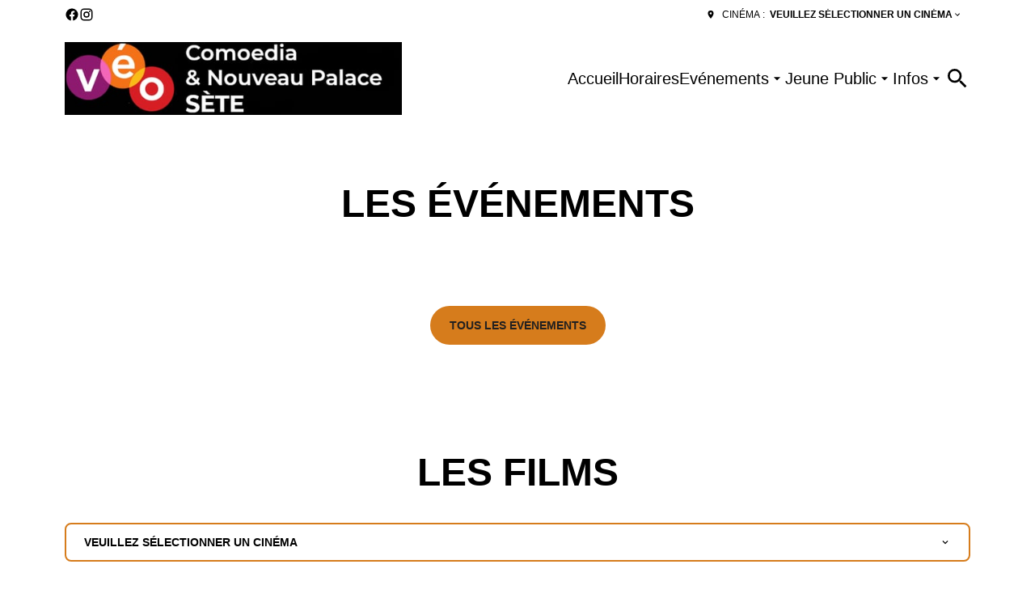

--- FILE ---
content_type: text/html; charset=UTF-8
request_url: https://sete.veocinemas.fr/
body_size: 13590
content:
<!DOCTYPE html><html lang="en"><head><meta charSet="utf-8"/><meta http-equiv="x-ua-compatible" content="ie=edge"/><meta name="viewport" content="width=device-width, initial-scale=1, shrink-to-fit=no"/><meta name="generator" content="Gatsby 5.14.6"/><meta property="og:title" content="Accueil — Véocinémas Sète" data-gatsby-head="true"/><meta name="twitter:title" content="Accueil — Véocinémas Sète" data-gatsby-head="true"/><meta property="og:url" content="https://sete.veocinemas.fr/" data-gatsby-head="true"/><meta property="og:type" content="website" data-gatsby-head="true"/><meta name="boapp:website:id" content="V2Vic2l0ZU1hbmFnZXJXZWJzaXRlOjRlZjEzMTUzLWQzNmYtNDY0MC1iZDg1LWM1YzE5YTAwM2E4Zg==" data-gatsby-head="true"/><meta name="bocms:circuit:id" content="1000110427" data-gatsby-head="true"/><style data-href="/styles.b512ee5c456fd9642ca9.css" data-identity="gatsby-global-css">@font-face{font-family:swiper-icons;font-style:normal;font-weight:400;src:url("data:application/font-woff;charset=utf-8;base64, [base64]//wADZ2x5ZgAAAywAAADMAAAD2MHtryVoZWFkAAABbAAAADAAAAA2E2+eoWhoZWEAAAGcAAAAHwAAACQC9gDzaG10eAAAAigAAAAZAAAArgJkABFsb2NhAAAC0AAAAFoAAABaFQAUGG1heHAAAAG8AAAAHwAAACAAcABAbmFtZQAAA/gAAAE5AAACXvFdBwlwb3N0AAAFNAAAAGIAAACE5s74hXjaY2BkYGAAYpf5Hu/j+W2+MnAzMYDAzaX6QjD6/4//Bxj5GA8AuRwMYGkAPywL13jaY2BkYGA88P8Agx4j+/8fQDYfA1AEBWgDAIB2BOoAeNpjYGRgYNBh4GdgYgABEMnIABJzYNADCQAACWgAsQB42mNgYfzCOIGBlYGB0YcxjYGBwR1Kf2WQZGhhYGBiYGVmgAFGBiQQkOaawtDAoMBQxXjg/wEGPcYDDA4wNUA2CCgwsAAAO4EL6gAAeNpj2M0gyAACqxgGNWBkZ2D4/wMA+xkDdgAAAHjaY2BgYGaAYBkGRgYQiAHyGMF8FgYHIM3DwMHABGQrMOgyWDLEM1T9/w8UBfEMgLzE////P/5//f/V/xv+r4eaAAeMbAxwIUYmIMHEgKYAYjUcsDAwsLKxc3BycfPw8jEQA/[base64]/uznmfPFBNODM2K7MTQ45YEAZqGP81AmGGcF3iPqOop0r1SPTaTbVkfUe4HXj97wYE+yNwWYxwWu4v1ugWHgo3S1XdZEVqWM7ET0cfnLGxWfkgR42o2PvWrDMBSFj/IHLaF0zKjRgdiVMwScNRAoWUoH78Y2icB/yIY09An6AH2Bdu/UB+yxopYshQiEvnvu0dURgDt8QeC8PDw7Fpji3fEA4z/PEJ6YOB5hKh4dj3EvXhxPqH/SKUY3rJ7srZ4FZnh1PMAtPhwP6fl2PMJMPDgeQ4rY8YT6Gzao0eAEA409DuggmTnFnOcSCiEiLMgxCiTI6Cq5DZUd3Qmp10vO0LaLTd2cjN4fOumlc7lUYbSQcZFkutRG7g6JKZKy0RmdLY680CDnEJ+UMkpFFe1RN7nxdVpXrC4aTtnaurOnYercZg2YVmLN/d/gczfEimrE/fs/bOuq29Zmn8tloORaXgZgGa78yO9/cnXm2BpaGvq25Dv9S4E9+5SIc9PqupJKhYFSSl47+Qcr1mYNAAAAeNptw0cKwkAAAMDZJA8Q7OUJvkLsPfZ6zFVERPy8qHh2YER+3i/BP83vIBLLySsoKimrqKqpa2hp6+jq6RsYGhmbmJqZSy0sraxtbO3sHRydnEMU4uR6yx7JJXveP7WrDycAAAAAAAH//wACeNpjYGRgYOABYhkgZgJCZgZNBkYGLQZtIJsFLMYAAAw3ALgAeNolizEKgDAQBCchRbC2sFER0YD6qVQiBCv/H9ezGI6Z5XBAw8CBK/m5iQQVauVbXLnOrMZv2oLdKFa8Pjuru2hJzGabmOSLzNMzvutpB3N42mNgZGBg4GKQYzBhYMxJLMlj4GBgAYow/P/PAJJhLM6sSoWKfWCAAwDAjgbRAAB42mNgYGBkAIIbCZo5IPrmUn0hGA0AO8EFTQAA")}:root{--swiper-theme-color:#007aff}.swiper,swiper-container{display:block;list-style:none;margin-left:auto;margin-right:auto;overflow:hidden;padding:0;position:relative;z-index:1}.swiper-vertical>.swiper-wrapper{flex-direction:column}.swiper-wrapper{box-sizing:content-box;display:flex;height:100%;position:relative;transition-property:transform;transition-timing-function:var(--swiper-wrapper-transition-timing-function,initial);width:100%;z-index:1}.swiper-android .swiper-slide,.swiper-wrapper{transform:translateZ(0)}.swiper-horizontal{touch-action:pan-y}.swiper-vertical{touch-action:pan-x}.swiper-slide,swiper-slide{display:block;flex-shrink:0;height:100%;position:relative;transition-property:transform;width:100%}.swiper-slide-invisible-blank{visibility:hidden}.swiper-autoheight,.swiper-autoheight .swiper-slide{height:auto}.swiper-autoheight .swiper-wrapper{align-items:flex-start;transition-property:transform,height}.swiper-backface-hidden .swiper-slide{backface-visibility:hidden;transform:translateZ(0)}.swiper-3d.swiper-css-mode .swiper-wrapper{perspective:1200px}.swiper-3d .swiper-wrapper{transform-style:preserve-3d}.swiper-3d{perspective:1200px}.swiper-3d .swiper-cube-shadow,.swiper-3d .swiper-slide,.swiper-3d .swiper-slide-shadow,.swiper-3d .swiper-slide-shadow-bottom,.swiper-3d .swiper-slide-shadow-left,.swiper-3d .swiper-slide-shadow-right,.swiper-3d .swiper-slide-shadow-top{transform-style:preserve-3d}.swiper-3d .swiper-slide-shadow,.swiper-3d .swiper-slide-shadow-bottom,.swiper-3d .swiper-slide-shadow-left,.swiper-3d .swiper-slide-shadow-right,.swiper-3d .swiper-slide-shadow-top{height:100%;left:0;pointer-events:none;position:absolute;top:0;width:100%;z-index:10}.swiper-3d .swiper-slide-shadow{background:rgba(0,0,0,.15)}.swiper-3d .swiper-slide-shadow-left{background-image:linear-gradient(270deg,rgba(0,0,0,.5),transparent)}.swiper-3d .swiper-slide-shadow-right{background-image:linear-gradient(90deg,rgba(0,0,0,.5),transparent)}.swiper-3d .swiper-slide-shadow-top{background-image:linear-gradient(0deg,rgba(0,0,0,.5),transparent)}.swiper-3d .swiper-slide-shadow-bottom{background-image:linear-gradient(180deg,rgba(0,0,0,.5),transparent)}.swiper-css-mode>.swiper-wrapper{-ms-overflow-style:none;overflow:auto;scrollbar-width:none}.swiper-css-mode>.swiper-wrapper::-webkit-scrollbar{display:none}.swiper-css-mode>.swiper-wrapper>.swiper-slide{scroll-snap-align:start start}.swiper-horizontal.swiper-css-mode>.swiper-wrapper{scroll-snap-type:x mandatory}.swiper-vertical.swiper-css-mode>.swiper-wrapper{scroll-snap-type:y mandatory}.swiper-centered>.swiper-wrapper:before{content:"";flex-shrink:0;order:9999}.swiper-centered>.swiper-wrapper>.swiper-slide{scroll-snap-align:center center;scroll-snap-stop:always}.swiper-centered.swiper-horizontal>.swiper-wrapper>.swiper-slide:first-child{margin-inline-start:var(--swiper-centered-offset-before)}.swiper-centered.swiper-horizontal>.swiper-wrapper:before{height:100%;min-height:1px;width:var(--swiper-centered-offset-after)}.swiper-centered.swiper-vertical>.swiper-wrapper>.swiper-slide:first-child{margin-block-start:var(--swiper-centered-offset-before)}.swiper-centered.swiper-vertical>.swiper-wrapper:before{height:var(--swiper-centered-offset-after);min-width:1px;width:100%}.swiper-lazy-preloader{border:4px solid var(--swiper-preloader-color,var(--swiper-theme-color));border-radius:50%;border-top:4px solid transparent;box-sizing:border-box;height:42px;left:50%;margin-left:-21px;margin-top:-21px;position:absolute;top:50%;transform-origin:50%;width:42px;z-index:10}.swiper-watch-progress .swiper-slide-visible .swiper-lazy-preloader,.swiper:not(.swiper-watch-progress) .swiper-lazy-preloader,swiper-container:not(.swiper-watch-progress) .swiper-lazy-preloader{animation:swiper-preloader-spin 1s linear infinite}.swiper-lazy-preloader-white{--swiper-preloader-color:#fff}.swiper-lazy-preloader-black{--swiper-preloader-color:#000}@keyframes swiper-preloader-spin{0%{transform:rotate(0deg)}to{transform:rotate(1turn)}}</style><link rel="preload" href="/@fontsource/montserrat/files/montserrat-latin-400-normal.woff2" as="font" type="font/woff2" crossorigin="anonymous"/><style>@font-face {
              font-family: Montserrat;
              font-style: normal;
              font-display: swap;
              font-weight: 400;
              src: url(/@fontsource/montserrat/files/montserrat-latin-400-normal.woff2) format(woff2);
            }</style><link rel="preload" href="/@fontsource/montserrat/files/montserrat-latin-700-normal.woff2" as="font" type="font/woff2" crossorigin="anonymous"/><style>@font-face {
              font-family: Montserrat;
              font-style: normal;
              font-display: swap;
              font-weight: 700;
              src: url(/@fontsource/montserrat/files/montserrat-latin-700-normal.woff2) format(woff2);
            }</style><style data-emotion="css-global m50f19" data-gatsby-head="true">html{--theme-ui-colors-primary:#d67c1c;--theme-ui-colors-secondary:#d67c1c;--theme-ui-colors-accent:#eec216;--theme-ui-colors-highlight:#802767;--theme-ui-colors-muted:#e0e0e0;--theme-ui-colors-background:#ffffff;--theme-ui-colors-initialBackground:#ffffff;--theme-ui-colors-rootBackground:#ffffff;--theme-ui-colors-headerBackground:#010101;--theme-ui-colors-footerBackground:#eaeaea;--theme-ui-colors-text:#000000;--theme-ui-colors-textAlt:#4f4e4e;--theme-ui-colors-readableAccent:#000000;--theme-ui-colors-readableOnAccent:#212020;--theme-ui-colors-readableOnFooterBackground:#212020;--theme-ui-colors-readableOnHeaderBackground:#f7f7f7;--theme-ui-colors-readableOnHighlight:#f7f7f7;--theme-ui-colors-readableOnInitialBackground:#212020;--theme-ui-colors-readableOnMuted:#212020;--theme-ui-colors-readableOnPrimary:#212020;--theme-ui-colors-readableOnReadablePrimary:#f7f7f7;--theme-ui-colors-readableOnReadableAccent:#f7f7f7;--theme-ui-colors-readableOnReadableMuted:#f7f7f7;--theme-ui-colors-readableOnReadableHighlight:#f7f7f7;--theme-ui-colors-readableOnSecondary:#212020;--theme-ui-colors-readableOnVisibleAccent:#212020;--theme-ui-colors-readableOnVisibleHighlight:#f7f7f7;--theme-ui-colors-readableOnVisibleMuted:#212020;--theme-ui-colors-readableOnVisiblePrimary:#212020;--theme-ui-colors-readablePrimary:#000000;--theme-ui-colors-readableSecondary:#000000;--theme-ui-colors-readableMuted:#000000;--theme-ui-colors-readableHighlight:#802767;--theme-ui-colors-visibleAccent:#eec216;--theme-ui-colors-visibleAccentOnVisiblePrimary:#eec216;--theme-ui-colors-visibleBackgroundOnAccent:#ffffff;--theme-ui-colors-visibleBackgroundOnMuted:#ffffff;--theme-ui-colors-visibleBackgroundOnPrimary:#ffffff;--theme-ui-colors-visibleHighlight:#802767;--theme-ui-colors-visibleMuted:#e0e0e0;--theme-ui-colors-visibleMutedOnVisiblePrimary:#e0e0e0;--theme-ui-colors-visiblePrimary:#d67c1c;--theme-ui-colors-visiblePrimaryOnHeaderBackground:#d67c1c;--theme-ui-colors-visibleSecondary:#d67c1c;--theme-ui-colors-backgroundWithOffset:#f2f2f2;color:var(--theme-ui-colors-text);background-color:var(--theme-ui-colors-background);}html.theme-ui-__default,.theme-ui-__default html{--theme-ui-colors-primary:#d67c1c;--theme-ui-colors-secondary:#d67c1c;--theme-ui-colors-accent:#eec216;--theme-ui-colors-highlight:#802767;--theme-ui-colors-muted:#e0e0e0;--theme-ui-colors-background:#ffffff;--theme-ui-colors-initialBackground:#ffffff;--theme-ui-colors-rootBackground:#ffffff;--theme-ui-colors-headerBackground:#010101;--theme-ui-colors-footerBackground:#eaeaea;--theme-ui-colors-text:#000000;--theme-ui-colors-textAlt:#4f4e4e;--theme-ui-colors-readableAccent:#000000;--theme-ui-colors-readableOnAccent:#212020;--theme-ui-colors-readableOnFooterBackground:#212020;--theme-ui-colors-readableOnHeaderBackground:#f7f7f7;--theme-ui-colors-readableOnHighlight:#f7f7f7;--theme-ui-colors-readableOnInitialBackground:#212020;--theme-ui-colors-readableOnMuted:#212020;--theme-ui-colors-readableOnPrimary:#212020;--theme-ui-colors-readableOnReadablePrimary:#f7f7f7;--theme-ui-colors-readableOnReadableAccent:#f7f7f7;--theme-ui-colors-readableOnReadableMuted:#f7f7f7;--theme-ui-colors-readableOnReadableHighlight:#f7f7f7;--theme-ui-colors-readableOnSecondary:#212020;--theme-ui-colors-readableOnVisibleAccent:#212020;--theme-ui-colors-readableOnVisibleHighlight:#f7f7f7;--theme-ui-colors-readableOnVisibleMuted:#212020;--theme-ui-colors-readableOnVisiblePrimary:#212020;--theme-ui-colors-readablePrimary:#000000;--theme-ui-colors-readableSecondary:#000000;--theme-ui-colors-readableMuted:#000000;--theme-ui-colors-readableHighlight:#802767;--theme-ui-colors-visibleAccent:#eec216;--theme-ui-colors-visibleAccentOnVisiblePrimary:#eec216;--theme-ui-colors-visibleBackgroundOnAccent:#ffffff;--theme-ui-colors-visibleBackgroundOnMuted:#ffffff;--theme-ui-colors-visibleBackgroundOnPrimary:#ffffff;--theme-ui-colors-visibleHighlight:#802767;--theme-ui-colors-visibleMuted:#e0e0e0;--theme-ui-colors-visibleMutedOnVisiblePrimary:#e0e0e0;--theme-ui-colors-visiblePrimary:#d67c1c;--theme-ui-colors-visiblePrimaryOnHeaderBackground:#d67c1c;--theme-ui-colors-visibleSecondary:#d67c1c;--theme-ui-colors-backgroundWithOffset:#f2f2f2;}html.theme-ui-light,.theme-ui-light html{--theme-ui-colors-primary:#d67c1c;--theme-ui-colors-secondary:#d67c1c;--theme-ui-colors-accent:#eec216;--theme-ui-colors-highlight:#802767;--theme-ui-colors-muted:#e0e0e0;--theme-ui-colors-background:#ffffff;--theme-ui-colors-initialBackground:#ffffff;--theme-ui-colors-rootBackground:#ffffff;--theme-ui-colors-headerBackground:#010101;--theme-ui-colors-footerBackground:#eaeaea;--theme-ui-colors-text:#000000;--theme-ui-colors-textAlt:#4f4e4e;--theme-ui-colors-readableAccent:#000000;--theme-ui-colors-readableOnAccent:#212020;--theme-ui-colors-readableOnFooterBackground:#212020;--theme-ui-colors-readableOnHeaderBackground:#f7f7f7;--theme-ui-colors-readableOnHighlight:#f7f7f7;--theme-ui-colors-readableOnInitialBackground:#212020;--theme-ui-colors-readableOnMuted:#212020;--theme-ui-colors-readableOnPrimary:#212020;--theme-ui-colors-readableOnReadablePrimary:#f7f7f7;--theme-ui-colors-readableOnReadableAccent:#f7f7f7;--theme-ui-colors-readableOnReadableMuted:#f7f7f7;--theme-ui-colors-readableOnReadableHighlight:#f7f7f7;--theme-ui-colors-readableOnSecondary:#212020;--theme-ui-colors-readableOnVisibleAccent:#212020;--theme-ui-colors-readableOnVisibleHighlight:#f7f7f7;--theme-ui-colors-readableOnVisibleMuted:#212020;--theme-ui-colors-readableOnVisiblePrimary:#212020;--theme-ui-colors-readablePrimary:#000000;--theme-ui-colors-readableSecondary:#000000;--theme-ui-colors-readableMuted:#000000;--theme-ui-colors-readableHighlight:#802767;--theme-ui-colors-visibleAccent:#eec216;--theme-ui-colors-visibleAccentOnVisiblePrimary:#eec216;--theme-ui-colors-visibleBackgroundOnAccent:#ffffff;--theme-ui-colors-visibleBackgroundOnMuted:#ffffff;--theme-ui-colors-visibleBackgroundOnPrimary:#ffffff;--theme-ui-colors-visibleHighlight:#802767;--theme-ui-colors-visibleMuted:#e0e0e0;--theme-ui-colors-visibleMutedOnVisiblePrimary:#e0e0e0;--theme-ui-colors-visiblePrimary:#d67c1c;--theme-ui-colors-visiblePrimaryOnHeaderBackground:#d67c1c;--theme-ui-colors-visibleSecondary:#d67c1c;--theme-ui-colors-backgroundWithOffset:#f2f2f2;}html.theme-ui-dark,.theme-ui-dark html{--theme-ui-colors-primary:#d67c1c;--theme-ui-colors-secondary:#d67c1c;--theme-ui-colors-accent:#eec216;--theme-ui-colors-highlight:#802767;--theme-ui-colors-muted:#e0e0e0;--theme-ui-colors-background:#ffffff;--theme-ui-colors-initialBackground:#ffffff;--theme-ui-colors-rootBackground:#ffffff;--theme-ui-colors-headerBackground:#010101;--theme-ui-colors-footerBackground:#eaeaea;--theme-ui-colors-text:#000000;--theme-ui-colors-textAlt:#4f4e4e;--theme-ui-colors-readableAccent:#000000;--theme-ui-colors-readableOnAccent:#212020;--theme-ui-colors-readableOnFooterBackground:#212020;--theme-ui-colors-readableOnHeaderBackground:#f7f7f7;--theme-ui-colors-readableOnHighlight:#f7f7f7;--theme-ui-colors-readableOnInitialBackground:#212020;--theme-ui-colors-readableOnMuted:#212020;--theme-ui-colors-readableOnPrimary:#212020;--theme-ui-colors-readableOnReadablePrimary:#f7f7f7;--theme-ui-colors-readableOnReadableAccent:#f7f7f7;--theme-ui-colors-readableOnReadableMuted:#f7f7f7;--theme-ui-colors-readableOnReadableHighlight:#f7f7f7;--theme-ui-colors-readableOnSecondary:#212020;--theme-ui-colors-readableOnVisibleAccent:#212020;--theme-ui-colors-readableOnVisibleHighlight:#f7f7f7;--theme-ui-colors-readableOnVisibleMuted:#212020;--theme-ui-colors-readableOnVisiblePrimary:#212020;--theme-ui-colors-readablePrimary:#000000;--theme-ui-colors-readableSecondary:#000000;--theme-ui-colors-readableMuted:#000000;--theme-ui-colors-readableHighlight:#802767;--theme-ui-colors-visibleAccent:#eec216;--theme-ui-colors-visibleAccentOnVisiblePrimary:#eec216;--theme-ui-colors-visibleBackgroundOnAccent:#ffffff;--theme-ui-colors-visibleBackgroundOnMuted:#ffffff;--theme-ui-colors-visibleBackgroundOnPrimary:#ffffff;--theme-ui-colors-visibleHighlight:#802767;--theme-ui-colors-visibleMuted:#e0e0e0;--theme-ui-colors-visibleMutedOnVisiblePrimary:#e0e0e0;--theme-ui-colors-visiblePrimary:#d67c1c;--theme-ui-colors-visiblePrimaryOnHeaderBackground:#d67c1c;--theme-ui-colors-visibleSecondary:#d67c1c;--theme-ui-colors-backgroundWithOffset:#f2f2f2;}</style><style data-emotion="css-global jtony2" data-gatsby-head="true">*{box-sizing:border-box;}html{background-color:#ffffff;box-sizing:border-box;color:var(--theme-ui-colors-text);font-family:Montserrat,sans-serif;font-size:14px;font-weight:400;height:100%;line-height:1.65;margin:0px;overflow-x:hidden;overflow-y:scroll;padding:0px;word-wrap:break-word;}@media screen and (min-width: 768px){html{font-size:16px;}}body{margin:0px;}</style><title data-gatsby-head="true">Accueil — Véocinémas Sète</title><link rel="icon" type="image/png" href="https://cms-assets.webediamovies.pro/cdn-cgi/image/width=192,height=192,fit=contain,quality=100/production/4179/07fc55a9bf05b468d3137137a167c7a3.jpg" sizes="192x192" data-gatsby-head="true"/><link rel="icon" type="image/png" href="https://cms-assets.webediamovies.pro/cdn-cgi/image/width=48,height=48,fit=contain,quality=100/production/4179/07fc55a9bf05b468d3137137a167c7a3.jpg" sizes="48x48" data-gatsby-head="true"/><link rel="icon" type="image/png" href="https://cms-assets.webediamovies.pro/cdn-cgi/image/width=32,height=32,fit=contain,quality=100/production/4179/07fc55a9bf05b468d3137137a167c7a3.jpg" sizes="32x32" data-gatsby-head="true"/><link rel="icon" type="image/png" href="https://cms-assets.webediamovies.pro/cdn-cgi/image/width=16,height=16,fit=contain,quality=100/production/4179/07fc55a9bf05b468d3137137a167c7a3.jpg" sizes="16x16" data-gatsby-head="true"/><link rel="apple-touch-icon" type="image/png" href="https://cms-assets.webediamovies.pro/cdn-cgi/image/width=180,height=180,fit=contain,quality=100/production/4179/07fc55a9bf05b468d3137137a167c7a3.jpg" sizes="180x180" data-gatsby-head="true"/><link rel="apple-touch-icon" type="image/png" href="https://cms-assets.webediamovies.pro/cdn-cgi/image/width=167,height=167,fit=contain,quality=100/production/4179/07fc55a9bf05b468d3137137a167c7a3.jpg" sizes="167x167" data-gatsby-head="true"/></head><body><script>(function() { try {
  var mode = localStorage.getItem('theme-ui-color-mode');
  if (!mode) return
  document.documentElement.classList.add('theme-ui-' + mode);
} catch (e) {} })();</script><div id="___gatsby"><style data-emotion="css-global m50f19">html{--theme-ui-colors-primary:#d67c1c;--theme-ui-colors-secondary:#d67c1c;--theme-ui-colors-accent:#eec216;--theme-ui-colors-highlight:#802767;--theme-ui-colors-muted:#e0e0e0;--theme-ui-colors-background:#ffffff;--theme-ui-colors-initialBackground:#ffffff;--theme-ui-colors-rootBackground:#ffffff;--theme-ui-colors-headerBackground:#010101;--theme-ui-colors-footerBackground:#eaeaea;--theme-ui-colors-text:#000000;--theme-ui-colors-textAlt:#4f4e4e;--theme-ui-colors-readableAccent:#000000;--theme-ui-colors-readableOnAccent:#212020;--theme-ui-colors-readableOnFooterBackground:#212020;--theme-ui-colors-readableOnHeaderBackground:#f7f7f7;--theme-ui-colors-readableOnHighlight:#f7f7f7;--theme-ui-colors-readableOnInitialBackground:#212020;--theme-ui-colors-readableOnMuted:#212020;--theme-ui-colors-readableOnPrimary:#212020;--theme-ui-colors-readableOnReadablePrimary:#f7f7f7;--theme-ui-colors-readableOnReadableAccent:#f7f7f7;--theme-ui-colors-readableOnReadableMuted:#f7f7f7;--theme-ui-colors-readableOnReadableHighlight:#f7f7f7;--theme-ui-colors-readableOnSecondary:#212020;--theme-ui-colors-readableOnVisibleAccent:#212020;--theme-ui-colors-readableOnVisibleHighlight:#f7f7f7;--theme-ui-colors-readableOnVisibleMuted:#212020;--theme-ui-colors-readableOnVisiblePrimary:#212020;--theme-ui-colors-readablePrimary:#000000;--theme-ui-colors-readableSecondary:#000000;--theme-ui-colors-readableMuted:#000000;--theme-ui-colors-readableHighlight:#802767;--theme-ui-colors-visibleAccent:#eec216;--theme-ui-colors-visibleAccentOnVisiblePrimary:#eec216;--theme-ui-colors-visibleBackgroundOnAccent:#ffffff;--theme-ui-colors-visibleBackgroundOnMuted:#ffffff;--theme-ui-colors-visibleBackgroundOnPrimary:#ffffff;--theme-ui-colors-visibleHighlight:#802767;--theme-ui-colors-visibleMuted:#e0e0e0;--theme-ui-colors-visibleMutedOnVisiblePrimary:#e0e0e0;--theme-ui-colors-visiblePrimary:#d67c1c;--theme-ui-colors-visiblePrimaryOnHeaderBackground:#d67c1c;--theme-ui-colors-visibleSecondary:#d67c1c;--theme-ui-colors-backgroundWithOffset:#f2f2f2;color:var(--theme-ui-colors-text);background-color:var(--theme-ui-colors-background);}html.theme-ui-__default,.theme-ui-__default html{--theme-ui-colors-primary:#d67c1c;--theme-ui-colors-secondary:#d67c1c;--theme-ui-colors-accent:#eec216;--theme-ui-colors-highlight:#802767;--theme-ui-colors-muted:#e0e0e0;--theme-ui-colors-background:#ffffff;--theme-ui-colors-initialBackground:#ffffff;--theme-ui-colors-rootBackground:#ffffff;--theme-ui-colors-headerBackground:#010101;--theme-ui-colors-footerBackground:#eaeaea;--theme-ui-colors-text:#000000;--theme-ui-colors-textAlt:#4f4e4e;--theme-ui-colors-readableAccent:#000000;--theme-ui-colors-readableOnAccent:#212020;--theme-ui-colors-readableOnFooterBackground:#212020;--theme-ui-colors-readableOnHeaderBackground:#f7f7f7;--theme-ui-colors-readableOnHighlight:#f7f7f7;--theme-ui-colors-readableOnInitialBackground:#212020;--theme-ui-colors-readableOnMuted:#212020;--theme-ui-colors-readableOnPrimary:#212020;--theme-ui-colors-readableOnReadablePrimary:#f7f7f7;--theme-ui-colors-readableOnReadableAccent:#f7f7f7;--theme-ui-colors-readableOnReadableMuted:#f7f7f7;--theme-ui-colors-readableOnReadableHighlight:#f7f7f7;--theme-ui-colors-readableOnSecondary:#212020;--theme-ui-colors-readableOnVisibleAccent:#212020;--theme-ui-colors-readableOnVisibleHighlight:#f7f7f7;--theme-ui-colors-readableOnVisibleMuted:#212020;--theme-ui-colors-readableOnVisiblePrimary:#212020;--theme-ui-colors-readablePrimary:#000000;--theme-ui-colors-readableSecondary:#000000;--theme-ui-colors-readableMuted:#000000;--theme-ui-colors-readableHighlight:#802767;--theme-ui-colors-visibleAccent:#eec216;--theme-ui-colors-visibleAccentOnVisiblePrimary:#eec216;--theme-ui-colors-visibleBackgroundOnAccent:#ffffff;--theme-ui-colors-visibleBackgroundOnMuted:#ffffff;--theme-ui-colors-visibleBackgroundOnPrimary:#ffffff;--theme-ui-colors-visibleHighlight:#802767;--theme-ui-colors-visibleMuted:#e0e0e0;--theme-ui-colors-visibleMutedOnVisiblePrimary:#e0e0e0;--theme-ui-colors-visiblePrimary:#d67c1c;--theme-ui-colors-visiblePrimaryOnHeaderBackground:#d67c1c;--theme-ui-colors-visibleSecondary:#d67c1c;--theme-ui-colors-backgroundWithOffset:#f2f2f2;}html.theme-ui-light,.theme-ui-light html{--theme-ui-colors-primary:#d67c1c;--theme-ui-colors-secondary:#d67c1c;--theme-ui-colors-accent:#eec216;--theme-ui-colors-highlight:#802767;--theme-ui-colors-muted:#e0e0e0;--theme-ui-colors-background:#ffffff;--theme-ui-colors-initialBackground:#ffffff;--theme-ui-colors-rootBackground:#ffffff;--theme-ui-colors-headerBackground:#010101;--theme-ui-colors-footerBackground:#eaeaea;--theme-ui-colors-text:#000000;--theme-ui-colors-textAlt:#4f4e4e;--theme-ui-colors-readableAccent:#000000;--theme-ui-colors-readableOnAccent:#212020;--theme-ui-colors-readableOnFooterBackground:#212020;--theme-ui-colors-readableOnHeaderBackground:#f7f7f7;--theme-ui-colors-readableOnHighlight:#f7f7f7;--theme-ui-colors-readableOnInitialBackground:#212020;--theme-ui-colors-readableOnMuted:#212020;--theme-ui-colors-readableOnPrimary:#212020;--theme-ui-colors-readableOnReadablePrimary:#f7f7f7;--theme-ui-colors-readableOnReadableAccent:#f7f7f7;--theme-ui-colors-readableOnReadableMuted:#f7f7f7;--theme-ui-colors-readableOnReadableHighlight:#f7f7f7;--theme-ui-colors-readableOnSecondary:#212020;--theme-ui-colors-readableOnVisibleAccent:#212020;--theme-ui-colors-readableOnVisibleHighlight:#f7f7f7;--theme-ui-colors-readableOnVisibleMuted:#212020;--theme-ui-colors-readableOnVisiblePrimary:#212020;--theme-ui-colors-readablePrimary:#000000;--theme-ui-colors-readableSecondary:#000000;--theme-ui-colors-readableMuted:#000000;--theme-ui-colors-readableHighlight:#802767;--theme-ui-colors-visibleAccent:#eec216;--theme-ui-colors-visibleAccentOnVisiblePrimary:#eec216;--theme-ui-colors-visibleBackgroundOnAccent:#ffffff;--theme-ui-colors-visibleBackgroundOnMuted:#ffffff;--theme-ui-colors-visibleBackgroundOnPrimary:#ffffff;--theme-ui-colors-visibleHighlight:#802767;--theme-ui-colors-visibleMuted:#e0e0e0;--theme-ui-colors-visibleMutedOnVisiblePrimary:#e0e0e0;--theme-ui-colors-visiblePrimary:#d67c1c;--theme-ui-colors-visiblePrimaryOnHeaderBackground:#d67c1c;--theme-ui-colors-visibleSecondary:#d67c1c;--theme-ui-colors-backgroundWithOffset:#f2f2f2;}html.theme-ui-dark,.theme-ui-dark html{--theme-ui-colors-primary:#d67c1c;--theme-ui-colors-secondary:#d67c1c;--theme-ui-colors-accent:#eec216;--theme-ui-colors-highlight:#802767;--theme-ui-colors-muted:#e0e0e0;--theme-ui-colors-background:#ffffff;--theme-ui-colors-initialBackground:#ffffff;--theme-ui-colors-rootBackground:#ffffff;--theme-ui-colors-headerBackground:#010101;--theme-ui-colors-footerBackground:#eaeaea;--theme-ui-colors-text:#000000;--theme-ui-colors-textAlt:#4f4e4e;--theme-ui-colors-readableAccent:#000000;--theme-ui-colors-readableOnAccent:#212020;--theme-ui-colors-readableOnFooterBackground:#212020;--theme-ui-colors-readableOnHeaderBackground:#f7f7f7;--theme-ui-colors-readableOnHighlight:#f7f7f7;--theme-ui-colors-readableOnInitialBackground:#212020;--theme-ui-colors-readableOnMuted:#212020;--theme-ui-colors-readableOnPrimary:#212020;--theme-ui-colors-readableOnReadablePrimary:#f7f7f7;--theme-ui-colors-readableOnReadableAccent:#f7f7f7;--theme-ui-colors-readableOnReadableMuted:#f7f7f7;--theme-ui-colors-readableOnReadableHighlight:#f7f7f7;--theme-ui-colors-readableOnSecondary:#212020;--theme-ui-colors-readableOnVisibleAccent:#212020;--theme-ui-colors-readableOnVisibleHighlight:#f7f7f7;--theme-ui-colors-readableOnVisibleMuted:#212020;--theme-ui-colors-readableOnVisiblePrimary:#212020;--theme-ui-colors-readablePrimary:#000000;--theme-ui-colors-readableSecondary:#000000;--theme-ui-colors-readableMuted:#000000;--theme-ui-colors-readableHighlight:#802767;--theme-ui-colors-visibleAccent:#eec216;--theme-ui-colors-visibleAccentOnVisiblePrimary:#eec216;--theme-ui-colors-visibleBackgroundOnAccent:#ffffff;--theme-ui-colors-visibleBackgroundOnMuted:#ffffff;--theme-ui-colors-visibleBackgroundOnPrimary:#ffffff;--theme-ui-colors-visibleHighlight:#802767;--theme-ui-colors-visibleMuted:#e0e0e0;--theme-ui-colors-visibleMutedOnVisiblePrimary:#e0e0e0;--theme-ui-colors-visiblePrimary:#d67c1c;--theme-ui-colors-visiblePrimaryOnHeaderBackground:#d67c1c;--theme-ui-colors-visibleSecondary:#d67c1c;--theme-ui-colors-backgroundWithOffset:#f2f2f2;}</style><style data-emotion="css-global jtony2">*{box-sizing:border-box;}html{background-color:#ffffff;box-sizing:border-box;color:var(--theme-ui-colors-text);font-family:Montserrat,sans-serif;font-size:14px;font-weight:400;height:100%;line-height:1.65;margin:0px;overflow-x:hidden;overflow-y:scroll;padding:0px;word-wrap:break-word;}@media screen and (min-width: 768px){html{font-size:16px;}}body{margin:0px;}</style><div style="outline:none" tabindex="-1" id="gatsby-focus-wrapper"><style data-emotion="css 14fjkiq">.css-14fjkiq{--theme-ui-colors-primary:#d67c1c;--theme-ui-colors-secondary:#d67c1c;--theme-ui-colors-accent:#eec216;--theme-ui-colors-highlight:#802767;--theme-ui-colors-muted:#e0e0e0;--theme-ui-colors-background:#ffffff;--theme-ui-colors-initialBackground:#ffffff;--theme-ui-colors-rootBackground:#ffffff;--theme-ui-colors-headerBackground:#010101;--theme-ui-colors-footerBackground:#eaeaea;--theme-ui-colors-text:#000000;--theme-ui-colors-textAlt:#4f4e4e;--theme-ui-colors-readableAccent:#000000;--theme-ui-colors-readableOnAccent:#212020;--theme-ui-colors-readableOnFooterBackground:#212020;--theme-ui-colors-readableOnHeaderBackground:#f7f7f7;--theme-ui-colors-readableOnHighlight:#f7f7f7;--theme-ui-colors-readableOnInitialBackground:#212020;--theme-ui-colors-readableOnMuted:#212020;--theme-ui-colors-readableOnPrimary:#212020;--theme-ui-colors-readableOnReadablePrimary:#f7f7f7;--theme-ui-colors-readableOnReadableAccent:#f7f7f7;--theme-ui-colors-readableOnReadableMuted:#f7f7f7;--theme-ui-colors-readableOnReadableHighlight:#f7f7f7;--theme-ui-colors-readableOnSecondary:#212020;--theme-ui-colors-readableOnVisibleAccent:#212020;--theme-ui-colors-readableOnVisibleHighlight:#f7f7f7;--theme-ui-colors-readableOnVisibleMuted:#212020;--theme-ui-colors-readableOnVisiblePrimary:#212020;--theme-ui-colors-readablePrimary:#000000;--theme-ui-colors-readableSecondary:#000000;--theme-ui-colors-readableMuted:#000000;--theme-ui-colors-readableHighlight:#802767;--theme-ui-colors-visibleAccent:#eec216;--theme-ui-colors-visibleAccentOnVisiblePrimary:#eec216;--theme-ui-colors-visibleBackgroundOnAccent:#ffffff;--theme-ui-colors-visibleBackgroundOnMuted:#ffffff;--theme-ui-colors-visibleBackgroundOnPrimary:#ffffff;--theme-ui-colors-visibleHighlight:#802767;--theme-ui-colors-visibleMuted:#e0e0e0;--theme-ui-colors-visibleMutedOnVisiblePrimary:#e0e0e0;--theme-ui-colors-visiblePrimary:#d67c1c;--theme-ui-colors-visiblePrimaryOnHeaderBackground:#d67c1c;--theme-ui-colors-visibleSecondary:#d67c1c;--theme-ui-colors-backgroundWithOffset:#f2f2f2;}.css-14fjkiq.theme-ui-__default,.theme-ui-__default .css-14fjkiq{--theme-ui-colors-primary:#d67c1c;--theme-ui-colors-secondary:#d67c1c;--theme-ui-colors-accent:#eec216;--theme-ui-colors-highlight:#802767;--theme-ui-colors-muted:#e0e0e0;--theme-ui-colors-background:#ffffff;--theme-ui-colors-initialBackground:#ffffff;--theme-ui-colors-rootBackground:#ffffff;--theme-ui-colors-headerBackground:#010101;--theme-ui-colors-footerBackground:#eaeaea;--theme-ui-colors-text:#000000;--theme-ui-colors-textAlt:#4f4e4e;--theme-ui-colors-readableAccent:#000000;--theme-ui-colors-readableOnAccent:#212020;--theme-ui-colors-readableOnFooterBackground:#212020;--theme-ui-colors-readableOnHeaderBackground:#f7f7f7;--theme-ui-colors-readableOnHighlight:#f7f7f7;--theme-ui-colors-readableOnInitialBackground:#212020;--theme-ui-colors-readableOnMuted:#212020;--theme-ui-colors-readableOnPrimary:#212020;--theme-ui-colors-readableOnReadablePrimary:#f7f7f7;--theme-ui-colors-readableOnReadableAccent:#f7f7f7;--theme-ui-colors-readableOnReadableMuted:#f7f7f7;--theme-ui-colors-readableOnReadableHighlight:#f7f7f7;--theme-ui-colors-readableOnSecondary:#212020;--theme-ui-colors-readableOnVisibleAccent:#212020;--theme-ui-colors-readableOnVisibleHighlight:#f7f7f7;--theme-ui-colors-readableOnVisibleMuted:#212020;--theme-ui-colors-readableOnVisiblePrimary:#212020;--theme-ui-colors-readablePrimary:#000000;--theme-ui-colors-readableSecondary:#000000;--theme-ui-colors-readableMuted:#000000;--theme-ui-colors-readableHighlight:#802767;--theme-ui-colors-visibleAccent:#eec216;--theme-ui-colors-visibleAccentOnVisiblePrimary:#eec216;--theme-ui-colors-visibleBackgroundOnAccent:#ffffff;--theme-ui-colors-visibleBackgroundOnMuted:#ffffff;--theme-ui-colors-visibleBackgroundOnPrimary:#ffffff;--theme-ui-colors-visibleHighlight:#802767;--theme-ui-colors-visibleMuted:#e0e0e0;--theme-ui-colors-visibleMutedOnVisiblePrimary:#e0e0e0;--theme-ui-colors-visiblePrimary:#d67c1c;--theme-ui-colors-visiblePrimaryOnHeaderBackground:#d67c1c;--theme-ui-colors-visibleSecondary:#d67c1c;--theme-ui-colors-backgroundWithOffset:#f2f2f2;}.css-14fjkiq.theme-ui-light,.theme-ui-light .css-14fjkiq{--theme-ui-colors-primary:#d67c1c;--theme-ui-colors-secondary:#d67c1c;--theme-ui-colors-accent:#eec216;--theme-ui-colors-highlight:#802767;--theme-ui-colors-muted:#e0e0e0;--theme-ui-colors-background:#ffffff;--theme-ui-colors-initialBackground:#ffffff;--theme-ui-colors-rootBackground:#ffffff;--theme-ui-colors-headerBackground:#010101;--theme-ui-colors-footerBackground:#eaeaea;--theme-ui-colors-text:#000000;--theme-ui-colors-textAlt:#4f4e4e;--theme-ui-colors-readableAccent:#000000;--theme-ui-colors-readableOnAccent:#212020;--theme-ui-colors-readableOnFooterBackground:#212020;--theme-ui-colors-readableOnHeaderBackground:#f7f7f7;--theme-ui-colors-readableOnHighlight:#f7f7f7;--theme-ui-colors-readableOnInitialBackground:#212020;--theme-ui-colors-readableOnMuted:#212020;--theme-ui-colors-readableOnPrimary:#212020;--theme-ui-colors-readableOnReadablePrimary:#f7f7f7;--theme-ui-colors-readableOnReadableAccent:#f7f7f7;--theme-ui-colors-readableOnReadableMuted:#f7f7f7;--theme-ui-colors-readableOnReadableHighlight:#f7f7f7;--theme-ui-colors-readableOnSecondary:#212020;--theme-ui-colors-readableOnVisibleAccent:#212020;--theme-ui-colors-readableOnVisibleHighlight:#f7f7f7;--theme-ui-colors-readableOnVisibleMuted:#212020;--theme-ui-colors-readableOnVisiblePrimary:#212020;--theme-ui-colors-readablePrimary:#000000;--theme-ui-colors-readableSecondary:#000000;--theme-ui-colors-readableMuted:#000000;--theme-ui-colors-readableHighlight:#802767;--theme-ui-colors-visibleAccent:#eec216;--theme-ui-colors-visibleAccentOnVisiblePrimary:#eec216;--theme-ui-colors-visibleBackgroundOnAccent:#ffffff;--theme-ui-colors-visibleBackgroundOnMuted:#ffffff;--theme-ui-colors-visibleBackgroundOnPrimary:#ffffff;--theme-ui-colors-visibleHighlight:#802767;--theme-ui-colors-visibleMuted:#e0e0e0;--theme-ui-colors-visibleMutedOnVisiblePrimary:#e0e0e0;--theme-ui-colors-visiblePrimary:#d67c1c;--theme-ui-colors-visiblePrimaryOnHeaderBackground:#d67c1c;--theme-ui-colors-visibleSecondary:#d67c1c;--theme-ui-colors-backgroundWithOffset:#f2f2f2;}.css-14fjkiq.theme-ui-dark,.theme-ui-dark .css-14fjkiq{--theme-ui-colors-primary:#d67c1c;--theme-ui-colors-secondary:#d67c1c;--theme-ui-colors-accent:#eec216;--theme-ui-colors-highlight:#802767;--theme-ui-colors-muted:#e0e0e0;--theme-ui-colors-background:#ffffff;--theme-ui-colors-initialBackground:#ffffff;--theme-ui-colors-rootBackground:#ffffff;--theme-ui-colors-headerBackground:#010101;--theme-ui-colors-footerBackground:#eaeaea;--theme-ui-colors-text:#000000;--theme-ui-colors-textAlt:#4f4e4e;--theme-ui-colors-readableAccent:#000000;--theme-ui-colors-readableOnAccent:#212020;--theme-ui-colors-readableOnFooterBackground:#212020;--theme-ui-colors-readableOnHeaderBackground:#f7f7f7;--theme-ui-colors-readableOnHighlight:#f7f7f7;--theme-ui-colors-readableOnInitialBackground:#212020;--theme-ui-colors-readableOnMuted:#212020;--theme-ui-colors-readableOnPrimary:#212020;--theme-ui-colors-readableOnReadablePrimary:#f7f7f7;--theme-ui-colors-readableOnReadableAccent:#f7f7f7;--theme-ui-colors-readableOnReadableMuted:#f7f7f7;--theme-ui-colors-readableOnReadableHighlight:#f7f7f7;--theme-ui-colors-readableOnSecondary:#212020;--theme-ui-colors-readableOnVisibleAccent:#212020;--theme-ui-colors-readableOnVisibleHighlight:#f7f7f7;--theme-ui-colors-readableOnVisibleMuted:#212020;--theme-ui-colors-readableOnVisiblePrimary:#212020;--theme-ui-colors-readablePrimary:#000000;--theme-ui-colors-readableSecondary:#000000;--theme-ui-colors-readableMuted:#000000;--theme-ui-colors-readableHighlight:#802767;--theme-ui-colors-visibleAccent:#eec216;--theme-ui-colors-visibleAccentOnVisiblePrimary:#eec216;--theme-ui-colors-visibleBackgroundOnAccent:#ffffff;--theme-ui-colors-visibleBackgroundOnMuted:#ffffff;--theme-ui-colors-visibleBackgroundOnPrimary:#ffffff;--theme-ui-colors-visibleHighlight:#802767;--theme-ui-colors-visibleMuted:#e0e0e0;--theme-ui-colors-visibleMutedOnVisiblePrimary:#e0e0e0;--theme-ui-colors-visiblePrimary:#d67c1c;--theme-ui-colors-visiblePrimaryOnHeaderBackground:#d67c1c;--theme-ui-colors-visibleSecondary:#d67c1c;--theme-ui-colors-backgroundWithOffset:#f2f2f2;}</style><div data-themeui-nested-provider="true" class="css-14fjkiq"><style data-emotion="css-global nyyqlb"></style><style data-emotion="css-global 1pd5k6n">.pageWrapper{overflow-x:clip;}</style><style data-emotion="css-global 1jc1lp6">.grecaptcha-badge{display:none;}</style><style data-emotion="css-global 1jc1lp6">.grecaptcha-badge{display:none;}</style><style data-emotion="css ba22zs">.css-ba22zs{background-color:var(--theme-ui-colors-background);box-shadow:0 6px 24px rgba(0,0,0,.15);display:-webkit-box;display:-webkit-flex;display:-ms-flexbox;display:flex;-webkit-flex-direction:column;-ms-flex-direction:column;flex-direction:column;min-height:100%;}</style><div class="css-ba22zs"><style data-emotion="css 1h5vm0c">.css-1h5vm0c{position:-webkit-sticky;position:sticky;top:0px;z-index:400;}</style><div class="css-1h5vm0c"><style data-emotion="css 1h7ti14">.css-1h7ti14{position:absolute;left:-9999px;}.css-1h7ti14:focus{margin:8px;position:relative;left:0px;}</style><style data-emotion="css lqb74a">.css-lqb74a{box-sizing:border-box;margin:0;min-width:0;-webkit-appearance:none;-moz-appearance:none;-ms-appearance:none;appearance:none;display:inline-block;text-align:center;line-height:inherit;-webkit-text-decoration:none;text-decoration:none;font-size:inherit;padding-left:16px;padding-right:16px;padding-top:8px;padding-bottom:8px;color:white;background-color:var(--theme-ui-colors-primary);border:0;border-radius:4px;-webkit-align-items:center;-webkit-box-align:center;-ms-flex-align:center;align-items:center;border:none;border-color:transparent;border-radius:999px;border-style:solid;border-width:2px;cursor:pointer;display:-webkit-inline-box;display:-webkit-inline-flex;display:-ms-inline-flexbox;display:inline-flex;font-size:14px;font-weight:700;font-family:Montserrat,sans-serif;-webkit-box-pack:center;-ms-flex-pack:center;-webkit-justify-content:center;justify-content:center;line-height:1.65;min-height:3rem;padding-left:22px;padding-right:22px;padding-top:8px;padding-bottom:8px;text-align:center;-webkit-text-decoration:none;text-decoration:none;text-transform:uppercase;-webkit-transition:all 300ms;transition:all 300ms;background-color:var(--theme-ui-colors-visiblePrimary);color:var(--theme-ui-colors-readableOnVisiblePrimary);position:absolute;left:-9999px;}.css-lqb74a[disabled]{pointer-events:none;opacity:0.5;}.css-lqb74a:hover,.css-lqb74a:focus,.css-lqb74a.active,a:hover .css-lqb74a,a:focus .css-lqb74a,a.active .css-lqb74a{-webkit-text-decoration:none;text-decoration:none;background-color:var(--theme-ui-colors-accent);color:var(--theme-ui-colors-readableOnAccent);}.css-lqb74a:focus{margin:8px;position:relative;left:0px;}</style><button tabindex="0" class="css-lqb74a">Passer au contenu principal</button><style data-emotion="css 1tmw3j0">.css-1tmw3j0{display:block;}@media screen and (min-width: 1024px){.css-1tmw3j0{display:block;}}</style><div class="css-1tmw3j0"><style data-emotion="css w6jyay">.css-w6jyay{--theme-ui-colors-primary:#d67c1c;--theme-ui-colors-secondary:#d67c1c;--theme-ui-colors-accent:#eec216;--theme-ui-colors-highlight:#802767;--theme-ui-colors-muted:#e0e0e0;--theme-ui-colors-background:#ffffff;--theme-ui-colors-initialBackground:#ffffff;--theme-ui-colors-rootBackground:#ffffff;--theme-ui-colors-headerBackground:#010101;--theme-ui-colors-footerBackground:#eaeaea;--theme-ui-colors-text:#000000;--theme-ui-colors-textAlt:#4f4e4e;--theme-ui-colors-readableAccent:#000000;--theme-ui-colors-readableOnAccent:#212020;--theme-ui-colors-readableOnFooterBackground:#212020;--theme-ui-colors-readableOnHeaderBackground:#f7f7f7;--theme-ui-colors-readableOnHighlight:#f7f7f7;--theme-ui-colors-readableOnInitialBackground:#212020;--theme-ui-colors-readableOnMuted:#212020;--theme-ui-colors-readableOnPrimary:#212020;--theme-ui-colors-readableOnReadablePrimary:#f7f7f7;--theme-ui-colors-readableOnReadableAccent:#f7f7f7;--theme-ui-colors-readableOnReadableMuted:#f7f7f7;--theme-ui-colors-readableOnReadableHighlight:#f7f7f7;--theme-ui-colors-readableOnSecondary:#212020;--theme-ui-colors-readableOnVisibleAccent:#212020;--theme-ui-colors-readableOnVisibleHighlight:#f7f7f7;--theme-ui-colors-readableOnVisibleMuted:#212020;--theme-ui-colors-readableOnVisiblePrimary:#212020;--theme-ui-colors-readablePrimary:#000000;--theme-ui-colors-readableSecondary:#000000;--theme-ui-colors-readableMuted:#000000;--theme-ui-colors-readableHighlight:#802767;--theme-ui-colors-visibleAccent:#eec216;--theme-ui-colors-visibleAccentOnVisiblePrimary:#eec216;--theme-ui-colors-visibleBackgroundOnAccent:#ffffff;--theme-ui-colors-visibleBackgroundOnMuted:#ffffff;--theme-ui-colors-visibleBackgroundOnPrimary:#ffffff;--theme-ui-colors-visibleHighlight:#802767;--theme-ui-colors-visibleMuted:#e0e0e0;--theme-ui-colors-visibleMutedOnVisiblePrimary:#e0e0e0;--theme-ui-colors-visiblePrimary:#d67c1c;--theme-ui-colors-visiblePrimaryOnHeaderBackground:#d67c1c;--theme-ui-colors-visibleSecondary:#d67c1c;--theme-ui-colors-backgroundWithOffset:#f2f2f2;}.css-w6jyay.theme-ui-__default,.theme-ui-__default .css-w6jyay{--theme-ui-colors-primary:#d67c1c;--theme-ui-colors-secondary:#d67c1c;--theme-ui-colors-accent:#eec216;--theme-ui-colors-highlight:#802767;--theme-ui-colors-muted:#e0e0e0;--theme-ui-colors-background:#ffffff;--theme-ui-colors-initialBackground:#ffffff;--theme-ui-colors-rootBackground:#ffffff;--theme-ui-colors-headerBackground:#010101;--theme-ui-colors-footerBackground:#eaeaea;--theme-ui-colors-text:#000000;--theme-ui-colors-textAlt:#4f4e4e;--theme-ui-colors-readableAccent:#000000;--theme-ui-colors-readableOnAccent:#212020;--theme-ui-colors-readableOnFooterBackground:#212020;--theme-ui-colors-readableOnHeaderBackground:#f7f7f7;--theme-ui-colors-readableOnHighlight:#f7f7f7;--theme-ui-colors-readableOnInitialBackground:#212020;--theme-ui-colors-readableOnMuted:#212020;--theme-ui-colors-readableOnPrimary:#212020;--theme-ui-colors-readableOnReadablePrimary:#f7f7f7;--theme-ui-colors-readableOnReadableAccent:#f7f7f7;--theme-ui-colors-readableOnReadableMuted:#f7f7f7;--theme-ui-colors-readableOnReadableHighlight:#f7f7f7;--theme-ui-colors-readableOnSecondary:#212020;--theme-ui-colors-readableOnVisibleAccent:#212020;--theme-ui-colors-readableOnVisibleHighlight:#f7f7f7;--theme-ui-colors-readableOnVisibleMuted:#212020;--theme-ui-colors-readableOnVisiblePrimary:#212020;--theme-ui-colors-readablePrimary:#000000;--theme-ui-colors-readableSecondary:#000000;--theme-ui-colors-readableMuted:#000000;--theme-ui-colors-readableHighlight:#802767;--theme-ui-colors-visibleAccent:#eec216;--theme-ui-colors-visibleAccentOnVisiblePrimary:#eec216;--theme-ui-colors-visibleBackgroundOnAccent:#ffffff;--theme-ui-colors-visibleBackgroundOnMuted:#ffffff;--theme-ui-colors-visibleBackgroundOnPrimary:#ffffff;--theme-ui-colors-visibleHighlight:#802767;--theme-ui-colors-visibleMuted:#e0e0e0;--theme-ui-colors-visibleMutedOnVisiblePrimary:#e0e0e0;--theme-ui-colors-visiblePrimary:#d67c1c;--theme-ui-colors-visiblePrimaryOnHeaderBackground:#d67c1c;--theme-ui-colors-visibleSecondary:#d67c1c;--theme-ui-colors-backgroundWithOffset:#f2f2f2;}.css-w6jyay.theme-ui-light,.theme-ui-light .css-w6jyay{--theme-ui-colors-primary:#d67c1c;--theme-ui-colors-secondary:#d67c1c;--theme-ui-colors-accent:#eec216;--theme-ui-colors-highlight:#802767;--theme-ui-colors-muted:#e0e0e0;--theme-ui-colors-background:#010101;--theme-ui-colors-initialBackground:#ffffff;--theme-ui-colors-rootBackground:#ffffff;--theme-ui-colors-headerBackground:#010101;--theme-ui-colors-footerBackground:#eaeaea;--theme-ui-colors-text:#dddddd;--theme-ui-colors-textAlt:#dddddd;--theme-ui-colors-readableAccent:#eec216;--theme-ui-colors-readableOnAccent:#212020;--theme-ui-colors-readableOnFooterBackground:#212020;--theme-ui-colors-readableOnHeaderBackground:#f7f7f7;--theme-ui-colors-readableOnHighlight:#f7f7f7;--theme-ui-colors-readableOnInitialBackground:#212020;--theme-ui-colors-readableOnMuted:#212020;--theme-ui-colors-readableOnPrimary:#212020;--theme-ui-colors-readableOnReadablePrimary:#212020;--theme-ui-colors-readableOnReadableAccent:#212020;--theme-ui-colors-readableOnReadableMuted:#212020;--theme-ui-colors-readableOnReadableHighlight:#212020;--theme-ui-colors-readableOnSecondary:#212020;--theme-ui-colors-readableOnVisibleAccent:#212020;--theme-ui-colors-readableOnVisibleHighlight:#f7f7f7;--theme-ui-colors-readableOnVisibleMuted:#212020;--theme-ui-colors-readableOnVisiblePrimary:#212020;--theme-ui-colors-readablePrimary:#d67c1c;--theme-ui-colors-readableSecondary:#d67c1c;--theme-ui-colors-readableMuted:#e0e0e0;--theme-ui-colors-readableHighlight:#ffffff;--theme-ui-colors-visibleAccent:#eec216;--theme-ui-colors-visibleAccentOnVisiblePrimary:#eec216;--theme-ui-colors-visibleBackgroundOnAccent:#010101;--theme-ui-colors-visibleBackgroundOnMuted:#010101;--theme-ui-colors-visibleBackgroundOnPrimary:#010101;--theme-ui-colors-visibleHighlight:#802767;--theme-ui-colors-visibleMuted:#e0e0e0;--theme-ui-colors-visibleMutedOnVisiblePrimary:#e0e0e0;--theme-ui-colors-visiblePrimary:#d67c1c;--theme-ui-colors-visiblePrimaryOnHeaderBackground:#d67c1c;--theme-ui-colors-visibleSecondary:#d67c1c;--theme-ui-colors-backgroundWithOffset:#0e0e0e;}.css-w6jyay.theme-ui-dark,.theme-ui-dark .css-w6jyay{--theme-ui-colors-primary:#d67c1c;--theme-ui-colors-secondary:#d67c1c;--theme-ui-colors-accent:#eec216;--theme-ui-colors-highlight:#802767;--theme-ui-colors-muted:#e0e0e0;--theme-ui-colors-background:#010101;--theme-ui-colors-initialBackground:#ffffff;--theme-ui-colors-rootBackground:#ffffff;--theme-ui-colors-headerBackground:#010101;--theme-ui-colors-footerBackground:#eaeaea;--theme-ui-colors-text:#dddddd;--theme-ui-colors-textAlt:#dddddd;--theme-ui-colors-readableAccent:#eec216;--theme-ui-colors-readableOnAccent:#212020;--theme-ui-colors-readableOnFooterBackground:#212020;--theme-ui-colors-readableOnHeaderBackground:#f7f7f7;--theme-ui-colors-readableOnHighlight:#f7f7f7;--theme-ui-colors-readableOnInitialBackground:#212020;--theme-ui-colors-readableOnMuted:#212020;--theme-ui-colors-readableOnPrimary:#212020;--theme-ui-colors-readableOnReadablePrimary:#212020;--theme-ui-colors-readableOnReadableAccent:#212020;--theme-ui-colors-readableOnReadableMuted:#212020;--theme-ui-colors-readableOnReadableHighlight:#212020;--theme-ui-colors-readableOnSecondary:#212020;--theme-ui-colors-readableOnVisibleAccent:#212020;--theme-ui-colors-readableOnVisibleHighlight:#f7f7f7;--theme-ui-colors-readableOnVisibleMuted:#212020;--theme-ui-colors-readableOnVisiblePrimary:#212020;--theme-ui-colors-readablePrimary:#d67c1c;--theme-ui-colors-readableSecondary:#d67c1c;--theme-ui-colors-readableMuted:#e0e0e0;--theme-ui-colors-readableHighlight:#ffffff;--theme-ui-colors-visibleAccent:#eec216;--theme-ui-colors-visibleAccentOnVisiblePrimary:#eec216;--theme-ui-colors-visibleBackgroundOnAccent:#010101;--theme-ui-colors-visibleBackgroundOnMuted:#010101;--theme-ui-colors-visibleBackgroundOnPrimary:#010101;--theme-ui-colors-visibleHighlight:#802767;--theme-ui-colors-visibleMuted:#e0e0e0;--theme-ui-colors-visibleMutedOnVisiblePrimary:#e0e0e0;--theme-ui-colors-visiblePrimary:#d67c1c;--theme-ui-colors-visiblePrimaryOnHeaderBackground:#d67c1c;--theme-ui-colors-visibleSecondary:#d67c1c;--theme-ui-colors-backgroundWithOffset:#0e0e0e;}</style><div data-themeui-nested-provider="true" class="css-w6jyay"><style data-emotion="css iyzfrg">.css-iyzfrg{background-color:var(--theme-ui-colors-background);color:var(--theme-ui-colors-text);}</style><div class="css-iyzfrg"><style data-emotion="css 1vvbil0">.css-1vvbil0{position:relative;z-index:401;}</style><div class="css-1vvbil0"><style data-emotion="css 3qkc0o">.css-3qkc0o{box-sizing:border-box;margin:0;min-width:0;width:100%;max-width:100%;margin-left:auto;margin-right:auto;max-width:100%;padding-left:10px;padding-right:10px;width:100%;}@media screen and (min-width: 640px){.css-3qkc0o{max-width:620px;padding-left:0px;padding-right:0px;}}@media screen and (min-width: 768px){.css-3qkc0o{max-width:744px;padding-left:0px;padding-right:0px;}}@media screen and (min-width: 1024px){.css-3qkc0o{max-width:892px;padding-left:0px;padding-right:0px;}}@media screen and (min-width: 1280px){.css-3qkc0o{max-width:1120px;padding-left:0px;padding-right:0px;}}@media screen and (min-width: 1600px){.css-3qkc0o{max-width:1440px;padding-left:0px;padding-right:0px;}}</style><div class="css-3qkc0o"><style data-emotion="css 4aaspf">.css-4aaspf{min-height:36px;display:-webkit-box;display:-webkit-flex;display:-ms-flexbox;display:flex;-webkit-align-items:center;-webkit-box-align:center;-ms-flex-align:center;align-items:center;-webkit-box-pack:justify;-webkit-justify-content:space-between;justify-content:space-between;}@media screen and (min-width: 640px){.css-4aaspf{min-height:36px;}}@media screen and (min-width: 768px){.css-4aaspf{min-height:36px;}}@media screen and (min-width: 1024px){.css-4aaspf{min-height:36px;}}@media screen and (min-width: 1280px){.css-4aaspf{min-height:36px;}}@media screen and (min-width: 1600px){.css-4aaspf{min-height:36px;}}</style><div class="css-4aaspf"><div><style data-emotion="css ly3ebk">.css-ly3ebk{font-size:1.5rem;}@media screen and (min-width: 768px){.css-ly3ebk{font-size:1.125rem;}}</style><div class="css-ly3ebk"><style data-emotion="css 1r3fo26">.css-1r3fo26{display:none;}@media screen and (min-width: 1024px){.css-1r3fo26{display:block;}}</style><div class="css-1r3fo26"><nav aria-label="Réseaux sociaux"><style data-emotion="css 1h8o3i1">.css-1h8o3i1{display:-webkit-box;display:-webkit-flex;display:-ms-flexbox;display:flex;list-style:none;margin:0px;padding:0px;gap:.75em;-webkit-box-flex-wrap:wrap;-webkit-flex-wrap:wrap;-ms-flex-wrap:wrap;flex-wrap:wrap;-webkit-box-pack:center;-ms-flex-pack:center;-webkit-justify-content:center;justify-content:center;}</style><ul class="css-1h8o3i1"><li><style data-emotion="css 185ij3y">.css-185ij3y{display:-webkit-box;display:-webkit-flex;display:-ms-flexbox;display:flex;-webkit-align-items:center;-webkit-box-align:center;-ms-flex-align:center;align-items:center;-webkit-box-pack:center;-ms-flex-pack:center;-webkit-justify-content:center;justify-content:center;}.css-185ij3y:hover,.css-185ij3y:focus{opacity:0.8;color:var(--theme-ui-colors-readablePrimary);}</style><style data-emotion="css okjzy">.css-okjzy{color:currentColor;-webkit-text-decoration:none;text-decoration:none;display:-webkit-box;display:-webkit-flex;display:-ms-flexbox;display:flex;-webkit-align-items:center;-webkit-box-align:center;-ms-flex-align:center;align-items:center;-webkit-box-pack:center;-ms-flex-pack:center;-webkit-justify-content:center;justify-content:center;}.css-okjzy:hover,.css-okjzy:focus{-webkit-text-decoration:underline;text-decoration:underline;}.css-okjzy:hover,.css-okjzy:focus{opacity:0.8;color:var(--theme-ui-colors-readablePrimary);}</style><a href="https://www.facebook.com/ComoediaSete/?locale=fr_FR" title="facebook" aria-label="facebook" class="css-okjzy" tabindex="0"><style data-emotion="css yefdrj">.css-yefdrj{height:1em;width:1em;}</style><svg viewBox="0 0 24 24" role="presentation" class="css-yefdrj"><path fill="currentColor" d="M12 2.04C6.5 2.04 2 6.53 2 12.06C2 17.06 5.66 21.21 10.44 21.96V14.96H7.9V12.06H10.44V9.85C10.44 7.34 11.93 5.96 14.22 5.96C15.31 5.96 16.45 6.15 16.45 6.15V8.62H15.19C13.95 8.62 13.56 9.39 13.56 10.18V12.06H16.34L15.89 14.96H13.56V21.96A10 10 0 0 0 22 12.06C22 6.53 17.5 2.04 12 2.04Z"></path></svg></a></li><li><a href="https://www.instagram.com/cinemaveosete/?hl=fr" title="instagram" aria-label="instagram" class="css-okjzy" tabindex="0"><svg viewBox="0 0 24 24" role="presentation" class="css-yefdrj"><path fill="currentColor" d="M7.8,2H16.2C19.4,2 22,4.6 22,7.8V16.2A5.8,5.8 0 0,1 16.2,22H7.8C4.6,22 2,19.4 2,16.2V7.8A5.8,5.8 0 0,1 7.8,2M7.6,4A3.6,3.6 0 0,0 4,7.6V16.4C4,18.39 5.61,20 7.6,20H16.4A3.6,3.6 0 0,0 20,16.4V7.6C20,5.61 18.39,4 16.4,4H7.6M17.25,5.5A1.25,1.25 0 0,1 18.5,6.75A1.25,1.25 0 0,1 17.25,8A1.25,1.25 0 0,1 16,6.75A1.25,1.25 0 0,1 17.25,5.5M12,7A5,5 0 0,1 17,12A5,5 0 0,1 12,17A5,5 0 0,1 7,12A5,5 0 0,1 12,7M12,9A3,3 0 0,0 9,12A3,3 0 0,0 12,15A3,3 0 0,0 15,12A3,3 0 0,0 12,9Z"></path></svg></a></li></ul></nav></div></div></div><div><style data-emotion="css 1rhcelo">.css-1rhcelo{width:100%;min-width:280px;}@media screen and (min-width: 768px){.css-1rhcelo{width:auto;}}</style><div class="css-1rhcelo"><style data-emotion="css 1hgho3t">.css-1hgho3t{--theme-ui-colors-primary:#d67c1c;--theme-ui-colors-secondary:#d67c1c;--theme-ui-colors-accent:#eec216;--theme-ui-colors-highlight:#802767;--theme-ui-colors-muted:#e0e0e0;--theme-ui-colors-background:#ffffff;--theme-ui-colors-initialBackground:#ffffff;--theme-ui-colors-rootBackground:#ffffff;--theme-ui-colors-headerBackground:#010101;--theme-ui-colors-footerBackground:#eaeaea;--theme-ui-colors-text:#000000;--theme-ui-colors-textAlt:#4f4e4e;--theme-ui-colors-readableAccent:#000000;--theme-ui-colors-readableOnAccent:#212020;--theme-ui-colors-readableOnFooterBackground:#212020;--theme-ui-colors-readableOnHeaderBackground:#f7f7f7;--theme-ui-colors-readableOnHighlight:#f7f7f7;--theme-ui-colors-readableOnInitialBackground:#212020;--theme-ui-colors-readableOnMuted:#212020;--theme-ui-colors-readableOnPrimary:#212020;--theme-ui-colors-readableOnReadablePrimary:#f7f7f7;--theme-ui-colors-readableOnReadableAccent:#f7f7f7;--theme-ui-colors-readableOnReadableMuted:#f7f7f7;--theme-ui-colors-readableOnReadableHighlight:#f7f7f7;--theme-ui-colors-readableOnSecondary:#212020;--theme-ui-colors-readableOnVisibleAccent:#212020;--theme-ui-colors-readableOnVisibleHighlight:#f7f7f7;--theme-ui-colors-readableOnVisibleMuted:#212020;--theme-ui-colors-readableOnVisiblePrimary:#212020;--theme-ui-colors-readablePrimary:#000000;--theme-ui-colors-readableSecondary:#000000;--theme-ui-colors-readableMuted:#000000;--theme-ui-colors-readableHighlight:#802767;--theme-ui-colors-visibleAccent:#eec216;--theme-ui-colors-visibleAccentOnVisiblePrimary:#eec216;--theme-ui-colors-visibleBackgroundOnAccent:#ffffff;--theme-ui-colors-visibleBackgroundOnMuted:#ffffff;--theme-ui-colors-visibleBackgroundOnPrimary:#ffffff;--theme-ui-colors-visibleHighlight:#802767;--theme-ui-colors-visibleMuted:#e0e0e0;--theme-ui-colors-visibleMutedOnVisiblePrimary:#e0e0e0;--theme-ui-colors-visiblePrimary:#d67c1c;--theme-ui-colors-visiblePrimaryOnHeaderBackground:#d67c1c;--theme-ui-colors-visibleSecondary:#d67c1c;--theme-ui-colors-backgroundWithOffset:#f2f2f2;}.css-1hgho3t.theme-ui-__default,.theme-ui-__default .css-1hgho3t{--theme-ui-colors-primary:#d67c1c;--theme-ui-colors-secondary:#d67c1c;--theme-ui-colors-accent:#eec216;--theme-ui-colors-highlight:#802767;--theme-ui-colors-muted:#e0e0e0;--theme-ui-colors-background:#ffffff;--theme-ui-colors-initialBackground:#ffffff;--theme-ui-colors-rootBackground:#ffffff;--theme-ui-colors-headerBackground:#010101;--theme-ui-colors-footerBackground:#eaeaea;--theme-ui-colors-text:#000000;--theme-ui-colors-textAlt:#4f4e4e;--theme-ui-colors-readableAccent:#000000;--theme-ui-colors-readableOnAccent:#212020;--theme-ui-colors-readableOnFooterBackground:#212020;--theme-ui-colors-readableOnHeaderBackground:#f7f7f7;--theme-ui-colors-readableOnHighlight:#f7f7f7;--theme-ui-colors-readableOnInitialBackground:#212020;--theme-ui-colors-readableOnMuted:#212020;--theme-ui-colors-readableOnPrimary:#212020;--theme-ui-colors-readableOnReadablePrimary:#f7f7f7;--theme-ui-colors-readableOnReadableAccent:#f7f7f7;--theme-ui-colors-readableOnReadableMuted:#f7f7f7;--theme-ui-colors-readableOnReadableHighlight:#f7f7f7;--theme-ui-colors-readableOnSecondary:#212020;--theme-ui-colors-readableOnVisibleAccent:#212020;--theme-ui-colors-readableOnVisibleHighlight:#f7f7f7;--theme-ui-colors-readableOnVisibleMuted:#212020;--theme-ui-colors-readableOnVisiblePrimary:#212020;--theme-ui-colors-readablePrimary:#000000;--theme-ui-colors-readableSecondary:#000000;--theme-ui-colors-readableMuted:#000000;--theme-ui-colors-readableHighlight:#802767;--theme-ui-colors-visibleAccent:#eec216;--theme-ui-colors-visibleAccentOnVisiblePrimary:#eec216;--theme-ui-colors-visibleBackgroundOnAccent:#ffffff;--theme-ui-colors-visibleBackgroundOnMuted:#ffffff;--theme-ui-colors-visibleBackgroundOnPrimary:#ffffff;--theme-ui-colors-visibleHighlight:#802767;--theme-ui-colors-visibleMuted:#e0e0e0;--theme-ui-colors-visibleMutedOnVisiblePrimary:#e0e0e0;--theme-ui-colors-visiblePrimary:#d67c1c;--theme-ui-colors-visiblePrimaryOnHeaderBackground:#d67c1c;--theme-ui-colors-visibleSecondary:#d67c1c;--theme-ui-colors-backgroundWithOffset:#f2f2f2;}.css-1hgho3t.theme-ui-light,.theme-ui-light .css-1hgho3t{--theme-ui-colors-primary:#d67c1c;--theme-ui-colors-secondary:#d67c1c;--theme-ui-colors-accent:#eec216;--theme-ui-colors-highlight:#802767;--theme-ui-colors-muted:#e0e0e0;--theme-ui-colors-background:#010101;--theme-ui-colors-initialBackground:#010101;--theme-ui-colors-rootBackground:#ffffff;--theme-ui-colors-headerBackground:#010101;--theme-ui-colors-footerBackground:#eaeaea;--theme-ui-colors-text:#ffffff;--theme-ui-colors-textAlt:#dddddd;--theme-ui-colors-readableAccent:#eec216;--theme-ui-colors-readableOnAccent:#212020;--theme-ui-colors-readableOnFooterBackground:#212020;--theme-ui-colors-readableOnHeaderBackground:#f7f7f7;--theme-ui-colors-readableOnHighlight:#f7f7f7;--theme-ui-colors-readableOnInitialBackground:#f7f7f7;--theme-ui-colors-readableOnMuted:#212020;--theme-ui-colors-readableOnPrimary:#212020;--theme-ui-colors-readableOnReadablePrimary:#212020;--theme-ui-colors-readableOnReadableAccent:#212020;--theme-ui-colors-readableOnReadableMuted:#212020;--theme-ui-colors-readableOnReadableHighlight:#212020;--theme-ui-colors-readableOnSecondary:#212020;--theme-ui-colors-readableOnVisibleAccent:#212020;--theme-ui-colors-readableOnVisibleHighlight:#f7f7f7;--theme-ui-colors-readableOnVisibleMuted:#212020;--theme-ui-colors-readableOnVisiblePrimary:#212020;--theme-ui-colors-readablePrimary:#d67c1c;--theme-ui-colors-readableSecondary:#d67c1c;--theme-ui-colors-readableMuted:#e0e0e0;--theme-ui-colors-readableHighlight:#ffffff;--theme-ui-colors-visibleAccent:#eec216;--theme-ui-colors-visibleAccentOnVisiblePrimary:#eec216;--theme-ui-colors-visibleBackgroundOnAccent:#010101;--theme-ui-colors-visibleBackgroundOnMuted:#010101;--theme-ui-colors-visibleBackgroundOnPrimary:#010101;--theme-ui-colors-visibleHighlight:#802767;--theme-ui-colors-visibleMuted:#e0e0e0;--theme-ui-colors-visibleMutedOnVisiblePrimary:#e0e0e0;--theme-ui-colors-visiblePrimary:#d67c1c;--theme-ui-colors-visiblePrimaryOnHeaderBackground:#d67c1c;--theme-ui-colors-visibleSecondary:#d67c1c;--theme-ui-colors-backgroundWithOffset:#0e0e0e;}.css-1hgho3t.theme-ui-dark,.theme-ui-dark .css-1hgho3t{--theme-ui-colors-primary:#d67c1c;--theme-ui-colors-secondary:#d67c1c;--theme-ui-colors-accent:#eec216;--theme-ui-colors-highlight:#802767;--theme-ui-colors-muted:#e0e0e0;--theme-ui-colors-background:#010101;--theme-ui-colors-initialBackground:#010101;--theme-ui-colors-rootBackground:#ffffff;--theme-ui-colors-headerBackground:#010101;--theme-ui-colors-footerBackground:#eaeaea;--theme-ui-colors-text:#ffffff;--theme-ui-colors-textAlt:#dddddd;--theme-ui-colors-readableAccent:#eec216;--theme-ui-colors-readableOnAccent:#212020;--theme-ui-colors-readableOnFooterBackground:#212020;--theme-ui-colors-readableOnHeaderBackground:#f7f7f7;--theme-ui-colors-readableOnHighlight:#f7f7f7;--theme-ui-colors-readableOnInitialBackground:#f7f7f7;--theme-ui-colors-readableOnMuted:#212020;--theme-ui-colors-readableOnPrimary:#212020;--theme-ui-colors-readableOnReadablePrimary:#212020;--theme-ui-colors-readableOnReadableAccent:#212020;--theme-ui-colors-readableOnReadableMuted:#212020;--theme-ui-colors-readableOnReadableHighlight:#212020;--theme-ui-colors-readableOnSecondary:#212020;--theme-ui-colors-readableOnVisibleAccent:#212020;--theme-ui-colors-readableOnVisibleHighlight:#f7f7f7;--theme-ui-colors-readableOnVisibleMuted:#212020;--theme-ui-colors-readableOnVisiblePrimary:#212020;--theme-ui-colors-readablePrimary:#d67c1c;--theme-ui-colors-readableSecondary:#d67c1c;--theme-ui-colors-readableMuted:#e0e0e0;--theme-ui-colors-readableHighlight:#ffffff;--theme-ui-colors-visibleAccent:#eec216;--theme-ui-colors-visibleAccentOnVisiblePrimary:#eec216;--theme-ui-colors-visibleBackgroundOnAccent:#010101;--theme-ui-colors-visibleBackgroundOnMuted:#010101;--theme-ui-colors-visibleBackgroundOnPrimary:#010101;--theme-ui-colors-visibleHighlight:#802767;--theme-ui-colors-visibleMuted:#e0e0e0;--theme-ui-colors-visibleMutedOnVisiblePrimary:#e0e0e0;--theme-ui-colors-visiblePrimary:#d67c1c;--theme-ui-colors-visiblePrimaryOnHeaderBackground:#d67c1c;--theme-ui-colors-visibleSecondary:#d67c1c;--theme-ui-colors-backgroundWithOffset:#0e0e0e;}</style><div data-themeui-nested-provider="true" class="css-1hgho3t"><style data-emotion="css hf1pf4">.css-hf1pf4{-webkit-align-items:center;-webkit-box-align:center;-ms-flex-align:center;align-items:center;display:-webkit-box;display:-webkit-flex;display:-ms-flexbox;display:flex;position:relative;width:100%;gap:8px;-webkit-flex-direction:column;-ms-flex-direction:column;flex-direction:column;}@media screen and (min-width: 640px){.css-hf1pf4{-webkit-flex-direction:row;-ms-flex-direction:row;flex-direction:row;}}</style><div class="css-hf1pf4"><style data-emotion="css 1jfz9by">.css-1jfz9by{-webkit-flex:1;-ms-flex:1;flex:1;position:relative;width:100%;}</style><div class="css-1jfz9by"><style data-emotion="css 1ay2xb8">.css-1ay2xb8{display:-webkit-box;display:-webkit-flex;display:-ms-flexbox;display:flex;width:100%;-webkit-box-pack:end;-ms-flex-pack:end;-webkit-justify-content:flex-end;justify-content:flex-end;}</style><div class="css-1ay2xb8"><style data-emotion="css 16pqrim">.css-16pqrim{-webkit-flex:1;-ms-flex:1;flex:1;line-height:1.4;border-radius:4px;font-size:12px;padding-top:4px;padding-bottom:4px;padding-left:8px;padding-right:8px;min-height:0;-webkit-transition:none;transition:none;border-color:transparent;}.css-16pqrim:hover,.css-16pqrim:focus,a:hover .css-16pqrim,a:focus .css-16pqrim{border-color:var(--theme-ui-colors-visiblePrimary);}.css-16pqrim.active,a.active .css-16pqrim{border-color:var(--theme-ui-colors-visiblePrimary);border-bottom:none;border-bottom-left-radius:0px;border-bottom-right-radius:0px;}</style><style data-emotion="css 5ywb0r">.css-5ywb0r{box-sizing:border-box;margin:0;min-width:0;-webkit-appearance:none;-moz-appearance:none;-ms-appearance:none;appearance:none;display:inline-block;text-align:center;line-height:inherit;-webkit-text-decoration:none;text-decoration:none;font-size:inherit;padding-left:16px;padding-right:16px;padding-top:8px;padding-bottom:8px;color:white;background-color:var(--theme-ui-colors-primary);border:0;border-radius:4px;-webkit-align-items:center;-webkit-box-align:center;-ms-flex-align:center;align-items:center;border:none;border-color:var(--theme-ui-colors-visiblePrimary);border-radius:999px;border-style:solid;border-width:2px;cursor:pointer;display:-webkit-inline-box;display:-webkit-inline-flex;display:-ms-inline-flexbox;display:inline-flex;font-size:14px;font-weight:700;font-family:Montserrat,sans-serif;-webkit-box-pack:center;-ms-flex-pack:center;-webkit-justify-content:center;justify-content:center;line-height:1.65;min-height:3rem;padding-left:22px;padding-right:22px;padding-top:8px;padding-bottom:8px;text-align:center;-webkit-text-decoration:none;text-decoration:none;text-transform:uppercase;-webkit-transition:all 300ms;transition:all 300ms;background-color:var(--theme-ui-colors-background);color:var(--theme-ui-colors-text);-webkit-flex:1;-ms-flex:1;flex:1;line-height:1.4;border-radius:4px;font-size:12px;padding-top:4px;padding-bottom:4px;padding-left:8px;padding-right:8px;min-height:0;-webkit-transition:none;transition:none;border-color:transparent;}.css-5ywb0r[disabled]{pointer-events:none;opacity:0.5;}.css-5ywb0r:hover,.css-5ywb0r:focus,.css-5ywb0r.active,a:hover .css-5ywb0r,a:focus .css-5ywb0r,a.active .css-5ywb0r{-webkit-text-decoration:none;text-decoration:none;border-color:var(--theme-ui-colors-visibleAccent);}.css-5ywb0r:hover,.css-5ywb0r:focus,a:hover .css-5ywb0r,a:focus .css-5ywb0r{border-color:var(--theme-ui-colors-visiblePrimary);}.css-5ywb0r.active,a.active .css-5ywb0r{border-color:var(--theme-ui-colors-visiblePrimary);border-bottom:none;border-bottom-left-radius:0px;border-bottom-right-radius:0px;}</style><button class="css-5ywb0r" aria-expanded="false" aria-roledescription="location selector"><style data-emotion="css hvkmbh">.css-hvkmbh{display:-webkit-box;display:-webkit-flex;display:-ms-flexbox;display:flex;-webkit-align-items:center;-webkit-box-align:center;-ms-flex-align:center;align-items:center;gap:4px;width:100%;}</style><div class="css-hvkmbh"><style data-emotion="css y626g8">.css-y626g8{margin-right:.5em;}</style><div class="css-y626g8"><style data-emotion="css l7h7cx">.css-l7h7cx{-webkit-align-items:center;-webkit-box-align:center;-ms-flex-align:center;align-items:center;display:-webkit-box;display:-webkit-flex;display:-ms-flexbox;display:flex;}</style><style data-emotion="css jeyct1">.css-jeyct1{box-sizing:border-box;margin:0;min-width:0;display:-webkit-box;display:-webkit-flex;display:-ms-flexbox;display:flex;-webkit-align-items:center;-webkit-box-align:center;-ms-flex-align:center;align-items:center;display:-webkit-box;display:-webkit-flex;display:-ms-flexbox;display:flex;}</style><div class="css-jeyct1"><style data-emotion="css 19md3sk">.css-19md3sk{margin-right:8px;display:block;}</style><svg viewBox="0 0 24 24" style="width:0.75rem;height:0.75rem" role="presentation" class="css-19md3sk"><path d="M12,11.5A2.5,2.5 0 0,1 9.5,9A2.5,2.5 0 0,1 12,6.5A2.5,2.5 0 0,1 14.5,9A2.5,2.5 0 0,1 12,11.5M12,2A7,7 0 0,0 5,9C5,14.25 12,22 12,22C12,22 19,14.25 19,9A7,7 0 0,0 12,2Z" style="fill:currentColor"></path></svg><style data-emotion="css 11x0daq">.css-11x0daq{font-weight:normal;}</style><div class="css-11x0daq">Cinéma :</div></div></div><style data-emotion="css in00ov">.css-in00ov{text-align:start;-webkit-flex:1;-ms-flex:1;flex:1;line-height:1.25;}</style><div class="label css-in00ov"><style data-emotion="css 133vuok">.css-133vuok{overflow:hidden;display:-webkit-box;-webkit-line-clamp:1;-webkit-box-orient:vertical;}</style><span class="css-133vuok">Veuillez sélectionner un cinéma</span></div><style data-emotion="css smvznu">.css-smvznu{width:1em;height:1em;display:block;}</style><svg viewBox="0 0 24 24" role="presentation" class="css-smvznu"><path d="M7.41,8.58L12,13.17L16.59,8.58L18,10L12,16L6,10L7.41,8.58Z" style="fill:currentColor"></path></svg></div></button></div></div></div></div></div></div></div></div></div></div></div></div><style data-emotion="css u9cfgc">.css-u9cfgc{position:relative;z-index:400;}</style><div class="css-u9cfgc"><style data-emotion="css-global 1j5bn4m">html{scroll-padding-top:calc(90px + 36px + 16px * 2);}</style><style data-emotion="css 93evtm">.css-93evtm{--theme-ui-colors-primary:#d67c1c;--theme-ui-colors-secondary:#d67c1c;--theme-ui-colors-accent:#eec216;--theme-ui-colors-highlight:#802767;--theme-ui-colors-muted:#e0e0e0;--theme-ui-colors-background:#ffffff;--theme-ui-colors-initialBackground:#ffffff;--theme-ui-colors-rootBackground:#ffffff;--theme-ui-colors-headerBackground:#010101;--theme-ui-colors-footerBackground:#eaeaea;--theme-ui-colors-text:#000000;--theme-ui-colors-textAlt:#4f4e4e;--theme-ui-colors-readableAccent:#000000;--theme-ui-colors-readableOnAccent:#212020;--theme-ui-colors-readableOnFooterBackground:#212020;--theme-ui-colors-readableOnHeaderBackground:#f7f7f7;--theme-ui-colors-readableOnHighlight:#f7f7f7;--theme-ui-colors-readableOnInitialBackground:#212020;--theme-ui-colors-readableOnMuted:#212020;--theme-ui-colors-readableOnPrimary:#212020;--theme-ui-colors-readableOnReadablePrimary:#f7f7f7;--theme-ui-colors-readableOnReadableAccent:#f7f7f7;--theme-ui-colors-readableOnReadableMuted:#f7f7f7;--theme-ui-colors-readableOnReadableHighlight:#f7f7f7;--theme-ui-colors-readableOnSecondary:#212020;--theme-ui-colors-readableOnVisibleAccent:#212020;--theme-ui-colors-readableOnVisibleHighlight:#f7f7f7;--theme-ui-colors-readableOnVisibleMuted:#212020;--theme-ui-colors-readableOnVisiblePrimary:#212020;--theme-ui-colors-readablePrimary:#000000;--theme-ui-colors-readableSecondary:#000000;--theme-ui-colors-readableMuted:#000000;--theme-ui-colors-readableHighlight:#802767;--theme-ui-colors-visibleAccent:#eec216;--theme-ui-colors-visibleAccentOnVisiblePrimary:#eec216;--theme-ui-colors-visibleBackgroundOnAccent:#ffffff;--theme-ui-colors-visibleBackgroundOnMuted:#ffffff;--theme-ui-colors-visibleBackgroundOnPrimary:#ffffff;--theme-ui-colors-visibleHighlight:#802767;--theme-ui-colors-visibleMuted:#e0e0e0;--theme-ui-colors-visibleMutedOnVisiblePrimary:#e0e0e0;--theme-ui-colors-visiblePrimary:#d67c1c;--theme-ui-colors-visiblePrimaryOnHeaderBackground:#d67c1c;--theme-ui-colors-visibleSecondary:#d67c1c;--theme-ui-colors-backgroundWithOffset:#f2f2f2;}.css-93evtm.theme-ui-__default,.theme-ui-__default .css-93evtm{--theme-ui-colors-primary:#d67c1c;--theme-ui-colors-secondary:#d67c1c;--theme-ui-colors-accent:#eec216;--theme-ui-colors-highlight:#802767;--theme-ui-colors-muted:#e0e0e0;--theme-ui-colors-background:#ffffff;--theme-ui-colors-initialBackground:#ffffff;--theme-ui-colors-rootBackground:#ffffff;--theme-ui-colors-headerBackground:#010101;--theme-ui-colors-footerBackground:#eaeaea;--theme-ui-colors-text:#000000;--theme-ui-colors-textAlt:#4f4e4e;--theme-ui-colors-readableAccent:#000000;--theme-ui-colors-readableOnAccent:#212020;--theme-ui-colors-readableOnFooterBackground:#212020;--theme-ui-colors-readableOnHeaderBackground:#f7f7f7;--theme-ui-colors-readableOnHighlight:#f7f7f7;--theme-ui-colors-readableOnInitialBackground:#212020;--theme-ui-colors-readableOnMuted:#212020;--theme-ui-colors-readableOnPrimary:#212020;--theme-ui-colors-readableOnReadablePrimary:#f7f7f7;--theme-ui-colors-readableOnReadableAccent:#f7f7f7;--theme-ui-colors-readableOnReadableMuted:#f7f7f7;--theme-ui-colors-readableOnReadableHighlight:#f7f7f7;--theme-ui-colors-readableOnSecondary:#212020;--theme-ui-colors-readableOnVisibleAccent:#212020;--theme-ui-colors-readableOnVisibleHighlight:#f7f7f7;--theme-ui-colors-readableOnVisibleMuted:#212020;--theme-ui-colors-readableOnVisiblePrimary:#212020;--theme-ui-colors-readablePrimary:#000000;--theme-ui-colors-readableSecondary:#000000;--theme-ui-colors-readableMuted:#000000;--theme-ui-colors-readableHighlight:#802767;--theme-ui-colors-visibleAccent:#eec216;--theme-ui-colors-visibleAccentOnVisiblePrimary:#eec216;--theme-ui-colors-visibleBackgroundOnAccent:#ffffff;--theme-ui-colors-visibleBackgroundOnMuted:#ffffff;--theme-ui-colors-visibleBackgroundOnPrimary:#ffffff;--theme-ui-colors-visibleHighlight:#802767;--theme-ui-colors-visibleMuted:#e0e0e0;--theme-ui-colors-visibleMutedOnVisiblePrimary:#e0e0e0;--theme-ui-colors-visiblePrimary:#d67c1c;--theme-ui-colors-visiblePrimaryOnHeaderBackground:#d67c1c;--theme-ui-colors-visibleSecondary:#d67c1c;--theme-ui-colors-backgroundWithOffset:#f2f2f2;}.css-93evtm.theme-ui-light,.theme-ui-light .css-93evtm{--theme-ui-colors-primary:#d67c1c;--theme-ui-colors-secondary:#d67c1c;--theme-ui-colors-accent:#eec216;--theme-ui-colors-highlight:#802767;--theme-ui-colors-muted:#e0e0e0;--theme-ui-colors-background:#010101;--theme-ui-colors-initialBackground:#ffffff;--theme-ui-colors-rootBackground:#ffffff;--theme-ui-colors-headerBackground:#010101;--theme-ui-colors-footerBackground:#eaeaea;--theme-ui-colors-text:#ffffff;--theme-ui-colors-textAlt:#dddddd;--theme-ui-colors-readableAccent:#eec216;--theme-ui-colors-readableOnAccent:#212020;--theme-ui-colors-readableOnFooterBackground:#212020;--theme-ui-colors-readableOnHeaderBackground:#f7f7f7;--theme-ui-colors-readableOnHighlight:#f7f7f7;--theme-ui-colors-readableOnInitialBackground:#212020;--theme-ui-colors-readableOnMuted:#212020;--theme-ui-colors-readableOnPrimary:#212020;--theme-ui-colors-readableOnReadablePrimary:#212020;--theme-ui-colors-readableOnReadableAccent:#212020;--theme-ui-colors-readableOnReadableMuted:#212020;--theme-ui-colors-readableOnReadableHighlight:#212020;--theme-ui-colors-readableOnSecondary:#212020;--theme-ui-colors-readableOnVisibleAccent:#212020;--theme-ui-colors-readableOnVisibleHighlight:#f7f7f7;--theme-ui-colors-readableOnVisibleMuted:#212020;--theme-ui-colors-readableOnVisiblePrimary:#212020;--theme-ui-colors-readablePrimary:#d67c1c;--theme-ui-colors-readableSecondary:#d67c1c;--theme-ui-colors-readableMuted:#e0e0e0;--theme-ui-colors-readableHighlight:#ffffff;--theme-ui-colors-visibleAccent:#eec216;--theme-ui-colors-visibleAccentOnVisiblePrimary:#eec216;--theme-ui-colors-visibleBackgroundOnAccent:#010101;--theme-ui-colors-visibleBackgroundOnMuted:#010101;--theme-ui-colors-visibleBackgroundOnPrimary:#010101;--theme-ui-colors-visibleHighlight:#802767;--theme-ui-colors-visibleMuted:#e0e0e0;--theme-ui-colors-visibleMutedOnVisiblePrimary:#e0e0e0;--theme-ui-colors-visiblePrimary:#d67c1c;--theme-ui-colors-visiblePrimaryOnHeaderBackground:#d67c1c;--theme-ui-colors-visibleSecondary:#d67c1c;--theme-ui-colors-backgroundWithOffset:#0e0e0e;}.css-93evtm.theme-ui-dark,.theme-ui-dark .css-93evtm{--theme-ui-colors-primary:#d67c1c;--theme-ui-colors-secondary:#d67c1c;--theme-ui-colors-accent:#eec216;--theme-ui-colors-highlight:#802767;--theme-ui-colors-muted:#e0e0e0;--theme-ui-colors-background:#010101;--theme-ui-colors-initialBackground:#ffffff;--theme-ui-colors-rootBackground:#ffffff;--theme-ui-colors-headerBackground:#010101;--theme-ui-colors-footerBackground:#eaeaea;--theme-ui-colors-text:#ffffff;--theme-ui-colors-textAlt:#dddddd;--theme-ui-colors-readableAccent:#eec216;--theme-ui-colors-readableOnAccent:#212020;--theme-ui-colors-readableOnFooterBackground:#212020;--theme-ui-colors-readableOnHeaderBackground:#f7f7f7;--theme-ui-colors-readableOnHighlight:#f7f7f7;--theme-ui-colors-readableOnInitialBackground:#212020;--theme-ui-colors-readableOnMuted:#212020;--theme-ui-colors-readableOnPrimary:#212020;--theme-ui-colors-readableOnReadablePrimary:#212020;--theme-ui-colors-readableOnReadableAccent:#212020;--theme-ui-colors-readableOnReadableMuted:#212020;--theme-ui-colors-readableOnReadableHighlight:#212020;--theme-ui-colors-readableOnSecondary:#212020;--theme-ui-colors-readableOnVisibleAccent:#212020;--theme-ui-colors-readableOnVisibleHighlight:#f7f7f7;--theme-ui-colors-readableOnVisibleMuted:#212020;--theme-ui-colors-readableOnVisiblePrimary:#212020;--theme-ui-colors-readablePrimary:#d67c1c;--theme-ui-colors-readableSecondary:#d67c1c;--theme-ui-colors-readableMuted:#e0e0e0;--theme-ui-colors-readableHighlight:#ffffff;--theme-ui-colors-visibleAccent:#eec216;--theme-ui-colors-visibleAccentOnVisiblePrimary:#eec216;--theme-ui-colors-visibleBackgroundOnAccent:#010101;--theme-ui-colors-visibleBackgroundOnMuted:#010101;--theme-ui-colors-visibleBackgroundOnPrimary:#010101;--theme-ui-colors-visibleHighlight:#802767;--theme-ui-colors-visibleMuted:#e0e0e0;--theme-ui-colors-visibleMutedOnVisiblePrimary:#e0e0e0;--theme-ui-colors-visiblePrimary:#d67c1c;--theme-ui-colors-visiblePrimaryOnHeaderBackground:#d67c1c;--theme-ui-colors-visibleSecondary:#d67c1c;--theme-ui-colors-backgroundWithOffset:#0e0e0e;}</style><div data-themeui-nested-provider="true" class="css-93evtm"><div class="css-iyzfrg"><style data-emotion="css yvschd">.css-yvschd{padding-top:16px;padding-bottom:16px;}</style><header class="css-yvschd"><div class="css-3qkc0o"><style data-emotion="css wwp1x5">.css-wwp1x5{-webkit-align-items:center;-webkit-box-align:center;-ms-flex-align:center;align-items:center;-webkit-box-pack:justify;-webkit-justify-content:space-between;justify-content:space-between;gap:8px;-webkit-box-flex-wrap:wrap;-webkit-flex-wrap:wrap;-ms-flex-wrap:wrap;flex-wrap:wrap;}@media screen and (min-width: 768px){.css-wwp1x5{gap:16px;}}@media screen and (min-width: 1024px){.css-wwp1x5{gap:32px;}}</style><style data-emotion="css 1rprlp3">.css-1rprlp3{box-sizing:border-box;margin:0;min-width:0;display:-webkit-box;display:-webkit-flex;display:-ms-flexbox;display:flex;-webkit-align-items:center;-webkit-box-align:center;-ms-flex-align:center;align-items:center;-webkit-box-pack:justify;-webkit-justify-content:space-between;justify-content:space-between;gap:8px;-webkit-box-flex-wrap:wrap;-webkit-flex-wrap:wrap;-ms-flex-wrap:wrap;flex-wrap:wrap;}@media screen and (min-width: 768px){.css-1rprlp3{gap:16px;}}@media screen and (min-width: 1024px){.css-1rprlp3{gap:32px;}}</style><div class="css-1rprlp3"><style data-emotion="css 1a6uqvf">.css-1a6uqvf{font-weight:700;white-space:nowrap;-webkit-flex:1;-ms-flex:1;flex:1;display:-webkit-box;display:-webkit-flex;display:-ms-flexbox;display:flex;}@media screen and (min-width: 640px){.css-1a6uqvf{-webkit-flex:2;-ms-flex:2;flex:2;}}@media screen and (min-width: 768px){.css-1a6uqvf{-webkit-flex:1;-ms-flex:1;flex:1;}}</style><div class="css-1a6uqvf"><style data-emotion="css 1512w1c">.css-1512w1c{display:-webkit-box;display:-webkit-flex;display:-ms-flexbox;display:flex;-webkit-align-items:center;-webkit-box-align:center;-ms-flex-align:center;align-items:center;height:100%;-webkit-align-self:center;-ms-flex-item-align:center;align-self:center;}</style><style data-emotion="css yhs2mo">.css-yhs2mo{color:currentColor;-webkit-text-decoration:none;text-decoration:none;display:-webkit-box;display:-webkit-flex;display:-ms-flexbox;display:flex;-webkit-align-items:center;-webkit-box-align:center;-ms-flex-align:center;align-items:center;height:100%;-webkit-align-self:center;-ms-flex-item-align:center;align-self:center;}.css-yhs2mo:hover,.css-yhs2mo:focus{-webkit-text-decoration:underline;text-decoration:underline;}</style><a aria-current="page" class="active css-yhs2mo active" target="_self" href="/"><style data-emotion="css cxom24">.css-cxom24{border-radius:0;max-width:100%;max-height:90px;object-fit:contain;object-position:0 center;position:relative;}@media screen and (min-width: 640px){.css-cxom24{max-height:90px;}}@media screen and (min-width: 768px){.css-cxom24{max-height:90px;}}@media screen and (min-width: 1024px){.css-cxom24{max-height:90px;}}@media screen and (min-width: 1280px){.css-cxom24{max-height:90px;}}@media screen and (min-width: 1600px){.css-cxom24{max-height:90px;}}</style><picture><source srcSet="https://cms-assets.webediamovies.pro/cdn-cgi/image/dpr=1,fit=crop,gravity=auto,metadata=none,quality=85,width=250,height=54/production/4179/1ab1a9288317d0694f2b8b3d1e7e3f37.jpg 250w, https://cms-assets.webediamovies.pro/cdn-cgi/image/dpr=1,fit=crop,gravity=auto,metadata=none,quality=85,width=418,height=90/production/4179/1ab1a9288317d0694f2b8b3d1e7e3f37.jpg 418w, https://cms-assets.webediamovies.pro/cdn-cgi/image/dpr=1,fit=crop,gravity=auto,metadata=none,quality=85,width=500,height=108/production/4179/1ab1a9288317d0694f2b8b3d1e7e3f37.jpg 500w" sizes="(max-width: 500px) 100vw, 500px"/><style data-emotion="css 5rz3fd">.css-5rz3fd{box-sizing:border-box;margin:0;min-width:0;max-width:100%;height:auto;border-radius:8px;display:block;border-radius:0;max-width:100%;max-height:90px;object-fit:contain;object-position:0 center;position:relative;}@media screen and (min-width: 640px){.css-5rz3fd{max-height:90px;}}@media screen and (min-width: 768px){.css-5rz3fd{max-height:90px;}}@media screen and (min-width: 1024px){.css-5rz3fd{max-height:90px;}}@media screen and (min-width: 1280px){.css-5rz3fd{max-height:90px;}}@media screen and (min-width: 1600px){.css-5rz3fd{max-height:90px;}}</style><img alt="Véocinémas Sète" class="css-5rz3fd" loading="lazy" src="https://cms-assets.webediamovies.pro/cdn-cgi/image/dpr=1,fit=crop,gravity=auto,metadata=none,quality=85,width=418,height=90/production/4179/1ab1a9288317d0694f2b8b3d1e7e3f37.jpg" srcSet="https://cms-assets.webediamovies.pro/cdn-cgi/image/dpr=1,fit=crop,gravity=auto,metadata=none,quality=85,width=250,height=54/production/4179/1ab1a9288317d0694f2b8b3d1e7e3f37.jpg 250w, https://cms-assets.webediamovies.pro/cdn-cgi/image/dpr=1,fit=crop,gravity=auto,metadata=none,quality=85,width=418,height=90/production/4179/1ab1a9288317d0694f2b8b3d1e7e3f37.jpg 418w, https://cms-assets.webediamovies.pro/cdn-cgi/image/dpr=1,fit=crop,gravity=auto,metadata=none,quality=85,width=500,height=108/production/4179/1ab1a9288317d0694f2b8b3d1e7e3f37.jpg 500w" sizes="(max-width: 500px) 100vw, 500px" draggable="false" width="418" height="90"/></picture></a></div><style data-emotion="css r4zx9a">.css-r4zx9a{display:-webkit-box;display:-webkit-flex;display:-ms-flexbox;display:flex;height:100%;-webkit-box-pack:end;-ms-flex-pack:end;-webkit-justify-content:flex-end;justify-content:flex-end;-webkit-align-items:center;-webkit-box-align:center;-ms-flex-align:center;align-items:center;-webkit-flex:1;-ms-flex:1;flex:1;gap:16px;}</style><div class="css-r4zx9a"><style data-emotion="css yirxdl">.css-yirxdl{display:-webkit-box;display:-webkit-flex;display:-ms-flexbox;display:flex;-webkit-align-items:center;-webkit-box-align:center;-ms-flex-align:center;align-items:center;gap:16px;}</style><div class="css-yirxdl"><style data-emotion="css 1n45mvh">.css-1n45mvh{display:-webkit-box;display:-webkit-flex;display:-ms-flexbox;display:flex;-webkit-align-items:center;-webkit-box-align:center;-ms-flex-align:center;align-items:center;gap:16px;-webkit-flex-direction:row-reverse;-ms-flex-direction:row-reverse;flex-direction:row-reverse;}@media screen and (min-width: 1024px){.css-1n45mvh{display:none;-webkit-flex-direction:initial;-ms-flex-direction:initial;flex-direction:initial;}}</style><div class="css-1n45mvh"><div><style data-emotion="css syq8w9">.css-syq8w9{color:var(--theme-ui-colors-readablePrimary);display:-webkit-box;display:-webkit-flex;display:-ms-flexbox;display:flex;-webkit-align-items:center;-webkit-box-align:center;-ms-flex-align:center;align-items:center;font-size:32px;cursor:pointer;width:auto;}.css-syq8w9:hover,.css-syq8w9:focus,.css-syq8w9.active{color:var(--theme-ui-colors-visiblePrimary);}</style><style data-emotion="css xw1wtf">.css-xw1wtf{box-sizing:border-box;margin:0;min-width:0;-webkit-appearance:none;-moz-appearance:none;-ms-appearance:none;appearance:none;display:inline-block;text-align:center;line-height:inherit;-webkit-text-decoration:none;text-decoration:none;font-size:inherit;padding-left:16px;padding-right:16px;padding-top:8px;padding-bottom:8px;color:white;background-color:var(--theme-ui-colors-primary);border:0;border-radius:4px;background-color:transparent;border:none;border-radius:0;color:inherit;display:block;font-family:inherit;font-size:inherit;padding:0px;margin:0px;text-align:start;min-height:auto;color:var(--theme-ui-colors-readablePrimary);display:-webkit-box;display:-webkit-flex;display:-ms-flexbox;display:flex;-webkit-align-items:center;-webkit-box-align:center;-ms-flex-align:center;align-items:center;font-size:32px;cursor:pointer;width:auto;}.css-xw1wtf:hover,.css-xw1wtf:focus,.css-xw1wtf.active{color:var(--theme-ui-colors-visiblePrimary);}</style><button aria-label="search" class=" css-xw1wtf"><style data-emotion="css uzvle">.css-uzvle{width:1em;height:1em;}</style><svg viewBox="0 0 24 24" role="presentation" class="css-uzvle"><path fill="currentColor" d="M9.5,3A6.5,6.5 0 0,1 16,9.5C16,11.11 15.41,12.59 14.44,13.73L14.71,14H15.5L20.5,19L19,20.5L14,15.5V14.71L13.73,14.44C12.59,15.41 11.11,16 9.5,16A6.5,6.5 0 0,1 3,9.5A6.5,6.5 0 0,1 9.5,3M9.5,5C7,5 5,7 5,9.5C5,12 7,14 9.5,14C12,14 14,12 14,9.5C14,7 12,5 9.5,5Z"></path></svg></button></div></div><style data-emotion="css 1jc08kt">.css-1jc08kt{font-size:20px;}@media screen and (min-width: 1024px){.css-1jc08kt{font-size:16px;}}@media screen and (min-width: 1280px){.css-1jc08kt{font-size:20px;}}</style><div class="css-1jc08kt"><style data-emotion="css 7vjmdq">.css-7vjmdq{display:block;}@media screen and (min-width: 1024px){.css-7vjmdq{display:none;}}</style><label for="main-menu" tabindex="0" aria-label="main menu" aria-expanded="false" class="css-7vjmdq"><style data-emotion="css 10tm7bc">.css-10tm7bc{font-size:1.5em;line-height:0;display:block;}@media screen and (min-width: 1024px){.css-10tm7bc{display:none;}}</style><div aria-hidden="true" class="css-10tm7bc"><svg viewBox="0 0 24 24" role="presentation" class="css-uzvle"><path fill="currentColor" d="M3,6H21V8H3V6M3,11H21V13H3V11M3,16H21V18H3V16Z"></path></svg></div></label><style data-emotion="css hu9twq">.css-hu9twq{display:none;}.css-hu9twq:checked~nav{display:none;}@media screen and (min-width: 1024px){.css-hu9twq:checked~nav{display:block;}}</style><input type="checkbox" id="main-menu" aria-hidden="true" class="css-hu9twq" checked=""/><style data-emotion="css 10lfym animation-1acbpvw">.css-10lfym{left:8px;right:8px;border-bottom-left-radius:8px;border-bottom-right-radius:8px;color:var(--theme-ui-colors-text);background-color:var(--theme-ui-colors-background);padding:32px;position:absolute;top:100%;box-shadow:0 2rem 1rem 0 rgba(0,0,0,.15);-webkit-animation-duration:300ms;animation-duration:300ms;-webkit-animation-name:animation-1acbpvw;animation-name:animation-1acbpvw;max-height:60vh;overflow:hidden;overflow-y:auto;}@media screen and (min-width: 1024px){.css-10lfym{left:0px;right:0px;color:currentColor;background-color:transparent;padding:0px;position:relative;box-shadow:none;-webkit-animation-duration:0s;animation-duration:0s;-webkit-animation-name:none;animation-name:none;max-height:none;overflow:visible;overflow-y:visible;}}@-webkit-keyframes animation-1acbpvw{0%{opacity:0;}100%{opacity:1;}}@keyframes animation-1acbpvw{0%{opacity:0;}100%{opacity:1;}}</style><nav tabindex="0" aria-label="main menu" class="css-10lfym"><style data-emotion="css 11z1p78">.css-11z1p78{overflow:hidden;top:32px;left:32px;right:32px;}@media screen and (min-width: 1024px){.css-11z1p78{overflow:visible;top:0px;left:0px;right:0px;}}</style><div style="opacity:1;transform:translate3d(0,0,0);position:static" class="css-11z1p78"><style data-emotion="css 95yle">.css-95yle{display:-webkit-box;display:-webkit-flex;display:-ms-flexbox;display:flex;-webkit-flex-direction:column;-ms-flex-direction:column;flex-direction:column;gap:8px;}@media screen and (min-width: 1024px){.css-95yle{-webkit-flex-direction:row;-ms-flex-direction:row;flex-direction:row;gap:32px;}}</style><div class="css-95yle"><style data-emotion="css 12s4434">.css-12s4434{display:-webkit-box;display:-webkit-flex;display:-ms-flexbox;display:flex;-webkit-align-items:stretch;-webkit-box-align:stretch;-ms-flex-align:stretch;align-items:stretch;-webkit-flex-direction:column;-ms-flex-direction:column;flex-direction:column;gap:8px;}@media screen and (min-width: 1024px){.css-12s4434{-webkit-align-items:center;-webkit-box-align:center;-ms-flex-align:center;align-items:center;-webkit-flex-direction:row;-ms-flex-direction:row;flex-direction:row;gap:32px;}}</style><div class="css-12s4434"><div class="css-1u8qly9"><div><style data-emotion="css b721pn">.css-b721pn{background-color:transparent;border:none;display:inline-block;font-size:1em;font-family:Montserrat,sans-serif;position:relative;-webkit-text-decoration:none;text-decoration:none;text-align:left;line-height:1.25;padding-left:0px;padding-right:0px;padding-top:4px;padding-bottom:4px;color:currentColor;white-space:nowrap;cursor:pointer;}@media screen and (min-width: 768px){.css-b721pn{text-align:center;}}.css-b721pn:after{content:"";position:absolute;left:0px;right:0px;bottom:0px;border-bottom-style:solid;border-bottom-width:3px;border-bottom-color:var(--theme-ui-colors-visiblePrimary);display:block;-webkit-transform:scaleX(0);-moz-transform:scaleX(0);-ms-transform:scaleX(0);transform:scaleX(0);transform-origin:center;-webkit-transition:-webkit-transform 300ms ease-in-out;transition:transform 300ms ease-in-out;}@media screen and (min-width: 1024px){.css-b721pn:after{border-bottom-color:var(--theme-ui-colors-visiblePrimaryOnHeaderBackground);}}.css-b721pn:hover,.css-b721pn:focus,.css-b721pn.active{-webkit-text-decoration:none;text-decoration:none;}.css-b721pn:hover:after,.css-b721pn:focus:after,.css-b721pn.active:after{-webkit-transform:scaleX(1);-moz-transform:scaleX(1);-ms-transform:scaleX(1);transform:scaleX(1);}</style><style data-emotion="css 82xxt7">.css-82xxt7{color:currentColor;-webkit-text-decoration:none;text-decoration:none;background-color:transparent;border:none;display:inline-block;font-size:1em;font-family:Montserrat,sans-serif;position:relative;-webkit-text-decoration:none;text-decoration:none;text-align:left;line-height:1.25;padding-left:0px;padding-right:0px;padding-top:4px;padding-bottom:4px;color:currentColor;white-space:nowrap;cursor:pointer;}.css-82xxt7:hover,.css-82xxt7:focus{-webkit-text-decoration:underline;text-decoration:underline;}@media screen and (min-width: 768px){.css-82xxt7{text-align:center;}}.css-82xxt7:after{content:"";position:absolute;left:0px;right:0px;bottom:0px;border-bottom-style:solid;border-bottom-width:3px;border-bottom-color:var(--theme-ui-colors-visiblePrimary);display:block;-webkit-transform:scaleX(0);-moz-transform:scaleX(0);-ms-transform:scaleX(0);transform:scaleX(0);transform-origin:center;-webkit-transition:-webkit-transform 300ms ease-in-out;transition:transform 300ms ease-in-out;}@media screen and (min-width: 1024px){.css-82xxt7:after{border-bottom-color:var(--theme-ui-colors-visiblePrimaryOnHeaderBackground);}}.css-82xxt7:hover,.css-82xxt7:focus,.css-82xxt7.active{-webkit-text-decoration:none;text-decoration:none;}.css-82xxt7:hover:after,.css-82xxt7:focus:after,.css-82xxt7.active:after{-webkit-transform:scaleX(1);-moz-transform:scaleX(1);-ms-transform:scaleX(1);transform:scaleX(1);}</style><a href="https://sete.veocinemas.fr/?theater=" class="css-82xxt7" tabindex="0"><style data-emotion="css 10mejol">.css-10mejol{display:-webkit-box;display:-webkit-flex;display:-ms-flexbox;display:flex;-webkit-align-items:center;-webkit-box-align:center;-ms-flex-align:center;align-items:center;}</style><div class="css-10mejol">Accueil</div></a></div></div><div class="css-1u8qly9"><div><a href="https://sete.veocinemas.fr/horaires/?theater=" class="css-82xxt7" tabindex="0"><div class="css-10mejol">Horaires</div></a></div></div><div class="css-1u8qly9"><div><button aria-expanded="false" class="css-b721pn"><div class="css-10mejol">Evénements<style data-emotion="css 1qe5boa">.css-1qe5boa{color:currentColor;display:-webkit-box;display:-webkit-flex;display:-ms-flexbox;display:flex;-webkit-align-items:center;-webkit-box-align:center;-ms-flex-align:center;align-items:center;}</style><div class="css-1qe5boa"><svg viewBox="0 0 24 24" role="presentation" class="css-uzvle"><path fill="currentColor" d="M7,10L12,15L17,10H7Z"></path></svg></div></div></button></div></div><div class="css-1u8qly9"><div><button aria-expanded="false" class="css-b721pn"><div class="css-10mejol">Jeune Public<div class="css-1qe5boa"><svg viewBox="0 0 24 24" role="presentation" class="css-uzvle"><path fill="currentColor" d="M7,10L12,15L17,10H7Z"></path></svg></div></div></button></div></div><div class="css-1u8qly9"><div><button aria-expanded="false" class="css-b721pn"><div class="css-10mejol">Infos<div class="css-1qe5boa"><svg viewBox="0 0 24 24" role="presentation" class="css-uzvle"><path fill="currentColor" d="M7,10L12,15L17,10H7Z"></path></svg></div></div></button></div></div></div></div></div></nav></div><style data-emotion="css phjk36">.css-phjk36{display:none;-webkit-align-items:center;-webkit-box-align:center;-ms-flex-align:center;align-items:center;gap:16px;}@media screen and (min-width: 1024px){.css-phjk36{display:-webkit-box;display:-webkit-flex;display:-ms-flexbox;display:flex;}}</style><div class="css-phjk36"><div><button aria-label="search" class=" css-xw1wtf"><svg viewBox="0 0 24 24" role="presentation" class="css-uzvle"><path fill="currentColor" d="M9.5,3A6.5,6.5 0 0,1 16,9.5C16,11.11 15.41,12.59 14.44,13.73L14.71,14H15.5L20.5,19L19,20.5L14,15.5V14.71L13.73,14.44C12.59,15.41 11.11,16 9.5,16A6.5,6.5 0 0,1 3,9.5A6.5,6.5 0 0,1 9.5,3M9.5,5C7,5 5,7 5,9.5C5,12 7,14 9.5,14C12,14 14,12 14,9.5C14,7 12,5 9.5,5Z"></path></svg></button></div></div></div></div></div></div></header></div></div></div></div><style data-emotion="css 1qh5309">.css-1qh5309{-webkit-flex:1;-ms-flex:1;flex:1;}</style><main class="pageWrapper css-1qh5309"><style data-emotion="css 177kgym">.css-177kgym{padding-top:32px;}@media screen and (min-width: 1024px){.css-177kgym{padding-top:64px;}}</style><div class="css-177kgym"></div><style data-emotion="css 4itxma">.css-4itxma{padding-bottom:32px;}@media screen and (min-width: 1024px){.css-4itxma{padding-bottom:64px;}}</style><div class="widgetWrapper css-4itxma"><div data-themeui-nested-provider="true" class="css-14fjkiq"><style data-emotion="css 1pw9b52">.css-1pw9b52{background-color:var(--theme-ui-colors-background);color:var(--theme-ui-colors-text);border-radius:8px;}</style><div class="css-3qkc0o"><div class="css-1pw9b52"><style data-emotion="css unt2nc">.css-unt2nc{padding-bottom:16px;}@media screen and (min-width: 1024px){.css-unt2nc{padding-bottom:32px;}}</style><div class="widgetWrapper css-unt2nc"><style data-emotion="css 6fm9if">.css-6fm9if{text-align:center;}</style><style data-emotion="css 1h1k4dn">.css-1h1k4dn{color:currentColor;font-family:Montserrat,sans-serif;font-size:32px;font-weight:700;line-height:1.25;margin-bottom:0px;margin-top:0px;text-align:center;}@media screen and (min-width: 1024px){.css-1h1k4dn{font-size:48px;}}</style><h1 class="css-1h1k4dn">LES ÉVÉNEMENTS</h1></div><div class="widgetWrapper css-4itxma"><div class="css-1u8qly9"></div></div><div class="widgetWrapper css-1u8qly9"><style data-emotion="css 1vyba8i">.css-1vyba8i{display:-webkit-box;display:-webkit-flex;display:-ms-flexbox;display:flex;-webkit-box-pack:center;-ms-flex-pack:center;-webkit-justify-content:center;justify-content:center;}</style><div class="css-1vyba8i"><style data-emotion="css 1mbhywb">.css-1mbhywb{-webkit-align-items:center;-webkit-box-align:center;-ms-flex-align:center;align-items:center;border:none;border-color:transparent;border-radius:999px;border-style:solid;border-width:2px;cursor:pointer;display:-webkit-inline-box;display:-webkit-inline-flex;display:-ms-inline-flexbox;display:inline-flex;font-size:14px;font-weight:700;font-family:Montserrat,sans-serif;-webkit-box-pack:center;-ms-flex-pack:center;-webkit-justify-content:center;justify-content:center;line-height:1.65;min-height:3rem;padding-left:22px;padding-right:22px;padding-top:8px;padding-bottom:8px;text-align:center;-webkit-text-decoration:none;text-decoration:none;text-transform:uppercase;-webkit-transition:all 300ms;transition:all 300ms;background-color:var(--theme-ui-colors-visiblePrimary);color:var(--theme-ui-colors-readableOnVisiblePrimary);}.css-1mbhywb[disabled]{pointer-events:none;opacity:0.5;}.css-1mbhywb:hover,.css-1mbhywb:focus,.css-1mbhywb.active,a:hover .css-1mbhywb,a:focus .css-1mbhywb,a.active .css-1mbhywb{-webkit-text-decoration:none;text-decoration:none;background-color:var(--theme-ui-colors-accent);color:var(--theme-ui-colors-readableOnAccent);}</style><style data-emotion="css b8y5wm">.css-b8y5wm{color:currentColor;-webkit-text-decoration:none;text-decoration:none;-webkit-align-items:center;-webkit-box-align:center;-ms-flex-align:center;align-items:center;border:none;border-color:transparent;border-radius:999px;border-style:solid;border-width:2px;cursor:pointer;display:-webkit-inline-box;display:-webkit-inline-flex;display:-ms-inline-flexbox;display:inline-flex;font-size:14px;font-weight:700;font-family:Montserrat,sans-serif;-webkit-box-pack:center;-ms-flex-pack:center;-webkit-justify-content:center;justify-content:center;line-height:1.65;min-height:3rem;padding-left:22px;padding-right:22px;padding-top:8px;padding-bottom:8px;text-align:center;-webkit-text-decoration:none;text-decoration:none;text-transform:uppercase;-webkit-transition:all 300ms;transition:all 300ms;background-color:var(--theme-ui-colors-visiblePrimary);color:var(--theme-ui-colors-readableOnVisiblePrimary);}.css-b8y5wm:hover,.css-b8y5wm:focus{-webkit-text-decoration:underline;text-decoration:underline;}.css-b8y5wm[disabled]{pointer-events:none;opacity:0.5;}.css-b8y5wm:hover,.css-b8y5wm:focus,.css-b8y5wm.active,a:hover .css-b8y5wm,a:focus .css-b8y5wm,a.active .css-b8y5wm{-webkit-text-decoration:none;text-decoration:none;background-color:var(--theme-ui-colors-accent);color:var(--theme-ui-colors-readableOnAccent);}</style><a class=" css-b8y5wm" target="_self" title="TOUS LES ÉVÉNEMENTS" href="/evenements/">TOUS LES ÉVÉNEMENTS</a></div></div></div></div></div></div><div class="widgetWrapper css-4itxma"><style data-emotion="css 1rh6s46">.css-1rh6s46{--theme-ui-colors-primary:#d67c1c;--theme-ui-colors-secondary:#d67c1c;--theme-ui-colors-accent:#eec216;--theme-ui-colors-highlight:#802767;--theme-ui-colors-muted:#e0e0e0;--theme-ui-colors-background:#ffffff;--theme-ui-colors-initialBackground:#ffffff;--theme-ui-colors-rootBackground:#ffffff;--theme-ui-colors-headerBackground:#010101;--theme-ui-colors-footerBackground:#eaeaea;--theme-ui-colors-text:#000000;--theme-ui-colors-textAlt:#4f4e4e;--theme-ui-colors-readableAccent:#000000;--theme-ui-colors-readableOnAccent:#212020;--theme-ui-colors-readableOnFooterBackground:#212020;--theme-ui-colors-readableOnHeaderBackground:#f7f7f7;--theme-ui-colors-readableOnHighlight:#f7f7f7;--theme-ui-colors-readableOnInitialBackground:#212020;--theme-ui-colors-readableOnMuted:#212020;--theme-ui-colors-readableOnPrimary:#212020;--theme-ui-colors-readableOnReadablePrimary:#f7f7f7;--theme-ui-colors-readableOnReadableAccent:#f7f7f7;--theme-ui-colors-readableOnReadableMuted:#f7f7f7;--theme-ui-colors-readableOnReadableHighlight:#f7f7f7;--theme-ui-colors-readableOnSecondary:#212020;--theme-ui-colors-readableOnVisibleAccent:#212020;--theme-ui-colors-readableOnVisibleHighlight:#f7f7f7;--theme-ui-colors-readableOnVisibleMuted:#212020;--theme-ui-colors-readableOnVisiblePrimary:#212020;--theme-ui-colors-readablePrimary:#000000;--theme-ui-colors-readableSecondary:#000000;--theme-ui-colors-readableMuted:#000000;--theme-ui-colors-readableHighlight:#802767;--theme-ui-colors-visibleAccent:#eec216;--theme-ui-colors-visibleAccentOnVisiblePrimary:#eec216;--theme-ui-colors-visibleBackgroundOnAccent:#ffffff;--theme-ui-colors-visibleBackgroundOnMuted:#ffffff;--theme-ui-colors-visibleBackgroundOnPrimary:#ffffff;--theme-ui-colors-visibleHighlight:#802767;--theme-ui-colors-visibleMuted:#e0e0e0;--theme-ui-colors-visibleMutedOnVisiblePrimary:#e0e0e0;--theme-ui-colors-visiblePrimary:#d67c1c;--theme-ui-colors-visiblePrimaryOnHeaderBackground:#d67c1c;--theme-ui-colors-visibleSecondary:#d67c1c;--theme-ui-colors-backgroundWithOffset:#f2f2f2;}.css-1rh6s46.theme-ui-__default,.theme-ui-__default .css-1rh6s46{--theme-ui-colors-primary:#d67c1c;--theme-ui-colors-secondary:#d67c1c;--theme-ui-colors-accent:#eec216;--theme-ui-colors-highlight:#802767;--theme-ui-colors-muted:#e0e0e0;--theme-ui-colors-background:#ffffff;--theme-ui-colors-initialBackground:#ffffff;--theme-ui-colors-rootBackground:#ffffff;--theme-ui-colors-headerBackground:#010101;--theme-ui-colors-footerBackground:#eaeaea;--theme-ui-colors-text:#000000;--theme-ui-colors-textAlt:#4f4e4e;--theme-ui-colors-readableAccent:#000000;--theme-ui-colors-readableOnAccent:#212020;--theme-ui-colors-readableOnFooterBackground:#212020;--theme-ui-colors-readableOnHeaderBackground:#f7f7f7;--theme-ui-colors-readableOnHighlight:#f7f7f7;--theme-ui-colors-readableOnInitialBackground:#212020;--theme-ui-colors-readableOnMuted:#212020;--theme-ui-colors-readableOnPrimary:#212020;--theme-ui-colors-readableOnReadablePrimary:#f7f7f7;--theme-ui-colors-readableOnReadableAccent:#f7f7f7;--theme-ui-colors-readableOnReadableMuted:#f7f7f7;--theme-ui-colors-readableOnReadableHighlight:#f7f7f7;--theme-ui-colors-readableOnSecondary:#212020;--theme-ui-colors-readableOnVisibleAccent:#212020;--theme-ui-colors-readableOnVisibleHighlight:#f7f7f7;--theme-ui-colors-readableOnVisibleMuted:#212020;--theme-ui-colors-readableOnVisiblePrimary:#212020;--theme-ui-colors-readablePrimary:#000000;--theme-ui-colors-readableSecondary:#000000;--theme-ui-colors-readableMuted:#000000;--theme-ui-colors-readableHighlight:#802767;--theme-ui-colors-visibleAccent:#eec216;--theme-ui-colors-visibleAccentOnVisiblePrimary:#eec216;--theme-ui-colors-visibleBackgroundOnAccent:#ffffff;--theme-ui-colors-visibleBackgroundOnMuted:#ffffff;--theme-ui-colors-visibleBackgroundOnPrimary:#ffffff;--theme-ui-colors-visibleHighlight:#802767;--theme-ui-colors-visibleMuted:#e0e0e0;--theme-ui-colors-visibleMutedOnVisiblePrimary:#e0e0e0;--theme-ui-colors-visiblePrimary:#d67c1c;--theme-ui-colors-visiblePrimaryOnHeaderBackground:#d67c1c;--theme-ui-colors-visibleSecondary:#d67c1c;--theme-ui-colors-backgroundWithOffset:#f2f2f2;}.css-1rh6s46.theme-ui-light,.theme-ui-light .css-1rh6s46{--theme-ui-colors-primary:#d67c1c;--theme-ui-colors-secondary:#d67c1c;--theme-ui-colors-accent:#eec216;--theme-ui-colors-highlight:#802767;--theme-ui-colors-muted:#e0e0e0;--theme-ui-colors-background:#e0e0e0;--theme-ui-colors-initialBackground:#ffffff;--theme-ui-colors-rootBackground:#ffffff;--theme-ui-colors-headerBackground:#010101;--theme-ui-colors-footerBackground:#eaeaea;--theme-ui-colors-text:#000000;--theme-ui-colors-textAlt:#4f4e4e;--theme-ui-colors-readableAccent:#000000;--theme-ui-colors-readableOnAccent:#212020;--theme-ui-colors-readableOnFooterBackground:#212020;--theme-ui-colors-readableOnHeaderBackground:#f7f7f7;--theme-ui-colors-readableOnHighlight:#f7f7f7;--theme-ui-colors-readableOnInitialBackground:#212020;--theme-ui-colors-readableOnMuted:#212020;--theme-ui-colors-readableOnPrimary:#212020;--theme-ui-colors-readableOnReadablePrimary:#f7f7f7;--theme-ui-colors-readableOnReadableAccent:#f7f7f7;--theme-ui-colors-readableOnReadableMuted:#f7f7f7;--theme-ui-colors-readableOnReadableHighlight:#f7f7f7;--theme-ui-colors-readableOnSecondary:#212020;--theme-ui-colors-readableOnVisibleAccent:#212020;--theme-ui-colors-readableOnVisibleHighlight:#f7f7f7;--theme-ui-colors-readableOnVisibleMuted:#f7f7f7;--theme-ui-colors-readableOnVisiblePrimary:#212020;--theme-ui-colors-readablePrimary:#000000;--theme-ui-colors-readableSecondary:#000000;--theme-ui-colors-readableMuted:#000000;--theme-ui-colors-readableHighlight:#802767;--theme-ui-colors-visibleAccent:#eec216;--theme-ui-colors-visibleAccentOnVisiblePrimary:#eec216;--theme-ui-colors-visibleBackgroundOnAccent:#e0e0e0;--theme-ui-colors-visibleBackgroundOnMuted:#212020;--theme-ui-colors-visibleBackgroundOnPrimary:#e0e0e0;--theme-ui-colors-visibleHighlight:#802767;--theme-ui-colors-visibleMuted:#212020;--theme-ui-colors-visibleMutedOnVisiblePrimary:#e0e0e0;--theme-ui-colors-visiblePrimary:#d67c1c;--theme-ui-colors-visiblePrimaryOnHeaderBackground:#d67c1c;--theme-ui-colors-visibleSecondary:#d67c1c;--theme-ui-colors-backgroundWithOffset:#d5d5d5;}.css-1rh6s46.theme-ui-dark,.theme-ui-dark .css-1rh6s46{--theme-ui-colors-primary:#d67c1c;--theme-ui-colors-secondary:#d67c1c;--theme-ui-colors-accent:#eec216;--theme-ui-colors-highlight:#802767;--theme-ui-colors-muted:#e0e0e0;--theme-ui-colors-background:#e0e0e0;--theme-ui-colors-initialBackground:#ffffff;--theme-ui-colors-rootBackground:#ffffff;--theme-ui-colors-headerBackground:#010101;--theme-ui-colors-footerBackground:#eaeaea;--theme-ui-colors-text:#000000;--theme-ui-colors-textAlt:#4f4e4e;--theme-ui-colors-readableAccent:#000000;--theme-ui-colors-readableOnAccent:#212020;--theme-ui-colors-readableOnFooterBackground:#212020;--theme-ui-colors-readableOnHeaderBackground:#f7f7f7;--theme-ui-colors-readableOnHighlight:#f7f7f7;--theme-ui-colors-readableOnInitialBackground:#212020;--theme-ui-colors-readableOnMuted:#212020;--theme-ui-colors-readableOnPrimary:#212020;--theme-ui-colors-readableOnReadablePrimary:#f7f7f7;--theme-ui-colors-readableOnReadableAccent:#f7f7f7;--theme-ui-colors-readableOnReadableMuted:#f7f7f7;--theme-ui-colors-readableOnReadableHighlight:#f7f7f7;--theme-ui-colors-readableOnSecondary:#212020;--theme-ui-colors-readableOnVisibleAccent:#212020;--theme-ui-colors-readableOnVisibleHighlight:#f7f7f7;--theme-ui-colors-readableOnVisibleMuted:#f7f7f7;--theme-ui-colors-readableOnVisiblePrimary:#212020;--theme-ui-colors-readablePrimary:#000000;--theme-ui-colors-readableSecondary:#000000;--theme-ui-colors-readableMuted:#000000;--theme-ui-colors-readableHighlight:#802767;--theme-ui-colors-visibleAccent:#eec216;--theme-ui-colors-visibleAccentOnVisiblePrimary:#eec216;--theme-ui-colors-visibleBackgroundOnAccent:#e0e0e0;--theme-ui-colors-visibleBackgroundOnMuted:#212020;--theme-ui-colors-visibleBackgroundOnPrimary:#e0e0e0;--theme-ui-colors-visibleHighlight:#802767;--theme-ui-colors-visibleMuted:#212020;--theme-ui-colors-visibleMutedOnVisiblePrimary:#e0e0e0;--theme-ui-colors-visiblePrimary:#d67c1c;--theme-ui-colors-visiblePrimaryOnHeaderBackground:#d67c1c;--theme-ui-colors-visibleSecondary:#d67c1c;--theme-ui-colors-backgroundWithOffset:#d5d5d5;}</style><div data-themeui-nested-provider="true" class="css-1rh6s46"><style data-emotion="css e11njf">.css-e11njf{padding-left:10px;padding-right:10px;padding-top:32px;padding-bottom:32px;background-color:var(--theme-ui-colors-background);color:var(--theme-ui-colors-text);border-left:none;border-right:none;}@media screen and (min-width: 640px){.css-e11njf{padding-left:10px;padding-right:10px;}}@media screen and (min-width: 768px){.css-e11njf{padding-left:12px;padding-right:12px;}}@media screen and (min-width: 1024px){.css-e11njf{padding-left:66px;padding-right:66px;padding-top:64px;padding-bottom:64px;}}@media screen and (min-width: 1280px){.css-e11njf{padding-left:80px;padding-right:80px;}}@media screen and (min-width: 1600px){.css-e11njf{padding-left:80px;padding-right:80px;}}</style><div class="css-e11njf"><div class="css-3qkc0o"><div class="widgetWrapper css-unt2nc"><h1 class="css-1h1k4dn">LES FILMS</h1></div><div class="widgetWrapper css-1u8qly9"><div class="css-3qkc0o"><style data-emotion="css 16ilj6a">.css-16ilj6a{margin-bottom:32px;}</style><style data-emotion="css 1ccdry9">.css-1ccdry9{box-sizing:border-box;margin:0;min-width:0;display:grid;grid-gap:16px;margin-bottom:32px;}@media screen and (min-width: 768px){.css-1ccdry9{grid-gap:32px;}}</style><div class="css-1ccdry9"><div><style data-emotion="css 1jgzlth">.css-1jgzlth{display:grid;gap:16px;}@media screen and (min-width: 1024px){.css-1jgzlth{display:-webkit-box;display:-webkit-flex;display:-ms-flexbox;display:flex;gap:32px;-webkit-align-items:center;-webkit-box-align:center;-ms-flex-align:center;align-items:center;}}</style><div class="css-1jgzlth"><div class="css-1qh5309"><div class="css-hf1pf4"><div class="css-1jfz9by"><style data-emotion="css t1jk8i">.css-t1jk8i{-webkit-align-items:center;-webkit-box-align:center;-ms-flex-align:center;align-items:center;border:none;border-color:var(--theme-ui-colors-visiblePrimary);border-radius:8px;border-style:solid;border-width:2px;cursor:pointer;display:-webkit-inline-box;display:-webkit-inline-flex;display:-ms-inline-flexbox;display:inline-flex;font-size:14px;font-weight:700;font-family:Montserrat,sans-serif;-webkit-box-pack:center;-ms-flex-pack:center;-webkit-justify-content:center;justify-content:center;line-height:1.65;min-height:3rem;padding-left:22px;padding-right:22px;padding-top:8px;padding-bottom:8px;text-align:left;-webkit-text-decoration:none;text-decoration:none;text-transform:uppercase;-webkit-transition:none;transition:none;background-color:var(--theme-ui-colors-background);color:var(--theme-ui-colors-text);width:100%;}.css-t1jk8i[disabled]{pointer-events:none;opacity:0.5;}.css-t1jk8i:hover,.css-t1jk8i:focus,.css-t1jk8i.active,a:hover .css-t1jk8i,a:focus .css-t1jk8i,a.active .css-t1jk8i{-webkit-text-decoration:none;text-decoration:none;border-color:var(--theme-ui-colors-visibleAccent);}.css-t1jk8i:hover,.css-t1jk8i:focus,a:hover .css-t1jk8i,a:focus .css-t1jk8i{color:var(--theme-ui-colors-text);border-color:var(--theme-ui-colors-visibleAccent);}.css-t1jk8i.active,a.active .css-t1jk8i{color:var(--theme-ui-colors-text);border-color:var(--theme-ui-colors-visiblePrimary);border-bottom:none;border-bottom-left-radius:0px;border-bottom-right-radius:0px;}</style><style data-emotion="css 1aiwphu">.css-1aiwphu{box-sizing:border-box;margin:0;min-width:0;-webkit-appearance:none;-moz-appearance:none;-ms-appearance:none;appearance:none;display:inline-block;text-align:center;line-height:inherit;-webkit-text-decoration:none;text-decoration:none;font-size:inherit;padding-left:16px;padding-right:16px;padding-top:8px;padding-bottom:8px;color:white;background-color:var(--theme-ui-colors-primary);border:0;border-radius:4px;background-color:transparent;border:none;border-radius:0;color:inherit;display:block;font-family:inherit;font-size:inherit;padding:0px;margin:0px;text-align:start;min-height:auto;-webkit-align-items:center;-webkit-box-align:center;-ms-flex-align:center;align-items:center;border:none;border-color:var(--theme-ui-colors-visiblePrimary);border-radius:8px;border-style:solid;border-width:2px;cursor:pointer;display:-webkit-inline-box;display:-webkit-inline-flex;display:-ms-inline-flexbox;display:inline-flex;font-size:14px;font-weight:700;font-family:Montserrat,sans-serif;-webkit-box-pack:center;-ms-flex-pack:center;-webkit-justify-content:center;justify-content:center;line-height:1.65;min-height:3rem;padding-left:22px;padding-right:22px;padding-top:8px;padding-bottom:8px;text-align:left;-webkit-text-decoration:none;text-decoration:none;text-transform:uppercase;-webkit-transition:none;transition:none;background-color:var(--theme-ui-colors-background);color:var(--theme-ui-colors-text);width:100%;}.css-1aiwphu[disabled]{pointer-events:none;opacity:0.5;}.css-1aiwphu:hover,.css-1aiwphu:focus,.css-1aiwphu.active,a:hover .css-1aiwphu,a:focus .css-1aiwphu,a.active .css-1aiwphu{-webkit-text-decoration:none;text-decoration:none;border-color:var(--theme-ui-colors-visibleAccent);}.css-1aiwphu:hover,.css-1aiwphu:focus,a:hover .css-1aiwphu,a:focus .css-1aiwphu{color:var(--theme-ui-colors-text);border-color:var(--theme-ui-colors-visibleAccent);}.css-1aiwphu.active,a.active .css-1aiwphu{color:var(--theme-ui-colors-text);border-color:var(--theme-ui-colors-visiblePrimary);border-bottom:none;border-bottom-left-radius:0px;border-bottom-right-radius:0px;}</style><button class="css-1aiwphu" aria-expanded="false"><div class="css-hvkmbh"><div class="label css-in00ov"><span class="css-133vuok">Veuillez sélectionner un cinéma</span></div><svg viewBox="0 0 24 24" role="presentation" class="css-smvznu"><path d="M7.41,8.58L12,13.17L16.59,8.58L18,10L12,16L6,10L7.41,8.58Z" style="fill:currentColor"></path></svg></div></button></div></div></div></div></div></div></div><div><style data-emotion="css 12cune0">.css-12cune0{position:relative;display:grid;grid-template-columns:1fr 1fr;-webkit-column-gap:32px;column-gap:32px;row-gap:32px;}.css-12cune0>*:nth-of-type(n+3){display:none;}@media screen and (min-width: 640px){.css-12cune0>*:nth-of-type(n+3){display:block;}}@media screen and (min-width: 640px){.css-12cune0>*:nth-of-type(n+4){display:none;}}@media screen and (min-width: 768px){.css-12cune0>*:nth-of-type(n+4){display:block;}}@media screen and (min-width: 640px){.css-12cune0{grid-template-columns:1fr 1fr 1fr;}}@media screen and (min-width: 768px){.css-12cune0{grid-template-columns:1fr 1fr 1fr 1fr;}}@media screen and (min-width: 1024px){.css-12cune0{grid-template-columns:1fr 1fr 1fr 1fr;row-gap:64px;}}@media screen and (min-width: 1280px){.css-12cune0{grid-template-columns:1fr 1fr 1fr 1fr;}}@media screen and (min-width: 1600px){.css-12cune0{grid-template-columns:1fr 1fr 1fr 1fr;}}</style><div class="css-12cune0"><div><style data-emotion="css 1gejaiy">.css-1gejaiy{background-color:#f2f2f2;overflow:hidden;border-radius:8px;}</style><div class="css-1gejaiy"><style data-emotion="css 15nh63n">.css-15nh63n{box-sizing:border-box;margin:0;min-width:0;position:relative;overflow:hidden;}</style><div class="css-15nh63n"><style data-emotion="css 5wspxc">.css-5wspxc{box-sizing:border-box;margin:0;min-width:0;width:100%;height:0;padding-bottom:133.33333333333334%;}</style><div class="css-5wspxc"></div><style data-emotion="css 1l4gisw">.css-1l4gisw{box-sizing:border-box;margin:0;min-width:0;position:absolute;top:0px;right:0px;bottom:0px;left:0px;}</style><div class="css-1l4gisw"></div></div></div></div><div><div class="css-1gejaiy"><div class="css-15nh63n"><div class="css-5wspxc"></div><div class="css-1l4gisw"></div></div></div></div><div><div class="css-1gejaiy"><div class="css-15nh63n"><div class="css-5wspxc"></div><div class="css-1l4gisw"></div></div></div></div><div><div class="css-1gejaiy"><div class="css-15nh63n"><div class="css-5wspxc"></div><div class="css-1l4gisw"></div></div></div></div></div></div></div></div></div></div></div><div class="widgetWrapper css-1u8qly9"><div data-themeui-nested-provider="true" class="css-14fjkiq"><style data-emotion="css 1vkbg7e">.css-1vkbg7e{padding-left:10px;padding-right:10px;background-color:var(--theme-ui-colors-background);color:var(--theme-ui-colors-text);border-left:none;border-right:none;}@media screen and (min-width: 640px){.css-1vkbg7e{padding-left:10px;padding-right:10px;}}@media screen and (min-width: 768px){.css-1vkbg7e{padding-left:12px;padding-right:12px;}}@media screen and (min-width: 1024px){.css-1vkbg7e{padding-left:66px;padding-right:66px;}}@media screen and (min-width: 1280px){.css-1vkbg7e{padding-left:80px;padding-right:80px;}}@media screen and (min-width: 1600px){.css-1vkbg7e{padding-left:80px;padding-right:80px;}}</style><div class="css-1vkbg7e"><div class="widgetWrapper css-unt2nc"><style data-emotion="css 7wsoqo">.css-7wsoqo{text-align:left;}</style><style data-emotion="css 1sknsk3">.css-1sknsk3{color:currentColor;font-family:Montserrat,sans-serif;font-size:24px;font-weight:700;line-height:1.25;margin-bottom:0px;margin-top:0px;text-align:left;}@media screen and (min-width: 1024px){.css-1sknsk3{font-size:32px;}}</style><h2 class="css-1sknsk3">Focus sur</h2></div><div class="widgetWrapper css-1u8qly9"><style data-emotion="css l5xv05">.css-l5xv05{position:relative;}</style><div class="css-l5xv05"><div data-name="cropper"><style data-emotion="css 1m7kqfg">.css-1m7kqfg{position:relative;overscroll-behavior-x:contain;overflow-x:scroll;white-space:nowrap;scroll-padding-left:0px;-webkit-user-select:none;-moz-user-select:none;-ms-user-select:none;user-select:none;cursor:-webkit-grab;cursor:grab;-ms-overflow-style:none;scrollbar-width:none;}@media screen and (min-width: 640px){.css-1m7kqfg{scroll-padding-left:0px;}}@media screen and (min-width: 768px){.css-1m7kqfg{scroll-padding-left:0px;}}@media screen and (min-width: 1024px){.css-1m7kqfg{scroll-padding-left:0px;}}@media screen and (min-width: 1280px){.css-1m7kqfg{scroll-padding-left:0px;}}@media screen and (min-width: 1600px){.css-1m7kqfg{scroll-padding-left:0px;}}.css-1m7kqfg::-webkit-scrollbar{display:none;}.css-1m7kqfg[class*=is-ready]{scroll-snap-type:x mandatory;}.css-1m7kqfg[class*=is-dragging]{scroll-snap-type:none;cursor:-webkit-grabbing;cursor:grabbing;}.css-1m7kqfg[class*=is-dragging] *{pointer-events:none;}</style><div data-role="scroller" class="css-1m7kqfg"><style data-emotion="css 170b6wx">.css-170b6wx{width:100%;vertical-align:top;display:-webkit-box;display:-webkit-flex;display:-ms-flexbox;display:flex;}</style><div data-role="drawer" class="css-170b6wx"><style data-emotion="css 1s0x2c7">.css-1s0x2c7{scroll-snap-align:start;min-width:calc((100% / 3) - (16px * 2 / 3));max-width:calc((100% / 3) - (16px * 2 / 3));white-space:normal;margin-right:16px;}@media screen and (min-width: 640px){.css-1s0x2c7{min-width:calc((100% / 3) - (16px * 2 / 3));max-width:calc((100% / 3) - (16px * 2 / 3));margin-right:16px;}}@media screen and (min-width: 768px){.css-1s0x2c7{min-width:calc((100% / 3) - (16px * 2 / 3));max-width:calc((100% / 3) - (16px * 2 / 3));margin-right:16px;}}@media screen and (min-width: 1024px){.css-1s0x2c7{min-width:calc((100% / 3) - (16px * 2 / 3));max-width:calc((100% / 3) - (16px * 2 / 3));margin-right:16px;}}@media screen and (min-width: 1280px){.css-1s0x2c7{min-width:calc((100% / 3) - (16px * 2 / 3));max-width:calc((100% / 3) - (16px * 2 / 3));margin-right:16px;}}@media screen and (min-width: 1600px){.css-1s0x2c7{min-width:calc((100% / 3) - (16px * 2 / 3));max-width:calc((100% / 3) - (16px * 2 / 3));margin-right:16px;}}</style><div data-role="card" class="css-1s0x2c7" aria-hidden="false"><style data-emotion="css dkh0gj">.css-dkh0gj{border-radius:16px;box-shadow:0 0 1rem 0 rgba(0,0,0,.1);overflow:hidden;display:grid;}</style><div class="css-dkh0gj"><div class="css-15nh63n"><style data-emotion="css 15srsiu">.css-15srsiu{box-sizing:border-box;margin:0;min-width:0;width:100%;height:0;padding-bottom:58.82352941176471%;}</style><div class="css-15srsiu"></div><div class="css-1l4gisw"><style data-emotion="css 50hy8n">.css-50hy8n{position:relative;width:100%;height:100%;display:block;}.css-50hy8n:hover,.css-50hy8n:focus{-webkit-text-decoration:none;text-decoration:none;}</style><style data-emotion="css 1ver6yj">.css-1ver6yj{color:currentColor;-webkit-text-decoration:none;text-decoration:none;position:relative;width:100%;height:100%;display:block;}.css-1ver6yj:hover,.css-1ver6yj:focus{-webkit-text-decoration:underline;text-decoration:underline;}.css-1ver6yj:hover,.css-1ver6yj:focus{-webkit-text-decoration:none;text-decoration:none;}</style><a class=" css-1ver6yj" target="_self" href="/derniere-seance/"><style data-emotion="css orxv66">.css-orxv66{border-radius:0;width:100%;height:100%;object-fit:cover;}</style><picture><source srcSet="https://cms-assets.webediamovies.pro/cdn-cgi/image/dpr=1,fit=scale-down,gravity=auto,metadata=none,quality=85,width=250/production/4179/973c07d8a079bcc8c0c36bfe4ddbd261.jpg 250w, https://cms-assets.webediamovies.pro/cdn-cgi/image/dpr=1,fit=scale-down,gravity=auto,metadata=none,quality=85,width=500/production/4179/973c07d8a079bcc8c0c36bfe4ddbd261.jpg 500w, https://cms-assets.webediamovies.pro/cdn-cgi/image/dpr=1,fit=scale-down,gravity=auto,metadata=none,quality=85,width=510/production/4179/973c07d8a079bcc8c0c36bfe4ddbd261.jpg 510w, https://cms-assets.webediamovies.pro/cdn-cgi/image/dpr=1,fit=scale-down,gravity=auto,metadata=none,quality=85,width=1000/production/4179/973c07d8a079bcc8c0c36bfe4ddbd261.jpg 1000w" sizes="(max-width: 1000px) 100vw, 1000px"/><style data-emotion="css bcn91u">.css-bcn91u{box-sizing:border-box;margin:0;min-width:0;max-width:100%;height:auto;border-radius:8px;display:block;border-radius:0;width:100%;height:100%;object-fit:cover;}</style><img alt="Tarif dernières séance à 4,5 euros" class="css-bcn91u" loading="lazy" src="https://cms-assets.webediamovies.pro/cdn-cgi/image/dpr=1,fit=scale-down,gravity=auto,metadata=none,quality=85,width=510/production/4179/973c07d8a079bcc8c0c36bfe4ddbd261.jpg" srcSet="https://cms-assets.webediamovies.pro/cdn-cgi/image/dpr=1,fit=scale-down,gravity=auto,metadata=none,quality=85,width=250/production/4179/973c07d8a079bcc8c0c36bfe4ddbd261.jpg 250w, https://cms-assets.webediamovies.pro/cdn-cgi/image/dpr=1,fit=scale-down,gravity=auto,metadata=none,quality=85,width=500/production/4179/973c07d8a079bcc8c0c36bfe4ddbd261.jpg 500w, https://cms-assets.webediamovies.pro/cdn-cgi/image/dpr=1,fit=scale-down,gravity=auto,metadata=none,quality=85,width=510/production/4179/973c07d8a079bcc8c0c36bfe4ddbd261.jpg 510w, https://cms-assets.webediamovies.pro/cdn-cgi/image/dpr=1,fit=scale-down,gravity=auto,metadata=none,quality=85,width=1000/production/4179/973c07d8a079bcc8c0c36bfe4ddbd261.jpg 1000w" sizes="(max-width: 1000px) 100vw, 1000px" draggable="false" width="510"/></picture></a></div></div></div></div><div data-role="card" class="css-1s0x2c7" aria-hidden="false"><div class="css-dkh0gj"><div class="css-15nh63n"><div class="css-15srsiu"></div><div class="css-1l4gisw"><style data-emotion="css m8j98">.css-m8j98{color:currentColor;-webkit-text-decoration:none;text-decoration:none;position:relative;width:100%;height:100%;display:block;}.css-m8j98:hover,.css-m8j98:focus{-webkit-text-decoration:underline;text-decoration:underline;}.css-m8j98:hover,.css-m8j98:focus{-webkit-text-decoration:none;text-decoration:none;}</style><a href="https://jeunepublic.veocinemas.fr" class="css-m8j98" tabindex="0"><picture><source srcSet="https://cms-assets.webediamovies.pro/cdn-cgi/image/dpr=1,fit=scale-down,gravity=auto,metadata=none,quality=85,width=250/production/4179/7b8e1a9ac8e926db4d987e6ea81c93db.jpg 250w, https://cms-assets.webediamovies.pro/cdn-cgi/image/dpr=1,fit=scale-down,gravity=auto,metadata=none,quality=85,width=500/production/4179/7b8e1a9ac8e926db4d987e6ea81c93db.jpg 500w, https://cms-assets.webediamovies.pro/cdn-cgi/image/dpr=1,fit=scale-down,gravity=auto,metadata=none,quality=85,width=750/production/4179/7b8e1a9ac8e926db4d987e6ea81c93db.jpg 750w, https://cms-assets.webediamovies.pro/cdn-cgi/image/dpr=1,fit=scale-down,gravity=auto,metadata=none,quality=85,width=1000/production/4179/7b8e1a9ac8e926db4d987e6ea81c93db.jpg 1000w, https://cms-assets.webediamovies.pro/cdn-cgi/image/dpr=1,fit=scale-down,gravity=auto,metadata=none,quality=85,width=1250/production/4179/7b8e1a9ac8e926db4d987e6ea81c93db.jpg 1250w, https://cms-assets.webediamovies.pro/cdn-cgi/image/dpr=1,fit=scale-down,gravity=auto,metadata=none,quality=85,width=1280/production/4179/7b8e1a9ac8e926db4d987e6ea81c93db.jpg 1280w, https://cms-assets.webediamovies.pro/cdn-cgi/image/dpr=1,fit=scale-down,gravity=auto,metadata=none,quality=85,width=1500/production/4179/7b8e1a9ac8e926db4d987e6ea81c93db.jpg 1500w, https://cms-assets.webediamovies.pro/cdn-cgi/image/dpr=1,fit=scale-down,gravity=auto,metadata=none,quality=85,width=2000/production/4179/7b8e1a9ac8e926db4d987e6ea81c93db.jpg 2000w, https://cms-assets.webediamovies.pro/cdn-cgi/image/dpr=1,fit=scale-down,gravity=auto,metadata=none,quality=85,width=2500/production/4179/7b8e1a9ac8e926db4d987e6ea81c93db.jpg 2500w" sizes="(max-width: 2500px) 100vw, 2500px"/><img alt="La plateforme jeune public Véo : une mine d&#x27;informations pour programmer vos séances scolaires" class="css-bcn91u" loading="lazy" src="https://cms-assets.webediamovies.pro/cdn-cgi/image/dpr=1,fit=scale-down,gravity=auto,metadata=none,quality=85,width=1280/production/4179/7b8e1a9ac8e926db4d987e6ea81c93db.jpg" srcSet="https://cms-assets.webediamovies.pro/cdn-cgi/image/dpr=1,fit=scale-down,gravity=auto,metadata=none,quality=85,width=250/production/4179/7b8e1a9ac8e926db4d987e6ea81c93db.jpg 250w, https://cms-assets.webediamovies.pro/cdn-cgi/image/dpr=1,fit=scale-down,gravity=auto,metadata=none,quality=85,width=500/production/4179/7b8e1a9ac8e926db4d987e6ea81c93db.jpg 500w, https://cms-assets.webediamovies.pro/cdn-cgi/image/dpr=1,fit=scale-down,gravity=auto,metadata=none,quality=85,width=750/production/4179/7b8e1a9ac8e926db4d987e6ea81c93db.jpg 750w, https://cms-assets.webediamovies.pro/cdn-cgi/image/dpr=1,fit=scale-down,gravity=auto,metadata=none,quality=85,width=1000/production/4179/7b8e1a9ac8e926db4d987e6ea81c93db.jpg 1000w, https://cms-assets.webediamovies.pro/cdn-cgi/image/dpr=1,fit=scale-down,gravity=auto,metadata=none,quality=85,width=1250/production/4179/7b8e1a9ac8e926db4d987e6ea81c93db.jpg 1250w, https://cms-assets.webediamovies.pro/cdn-cgi/image/dpr=1,fit=scale-down,gravity=auto,metadata=none,quality=85,width=1280/production/4179/7b8e1a9ac8e926db4d987e6ea81c93db.jpg 1280w, https://cms-assets.webediamovies.pro/cdn-cgi/image/dpr=1,fit=scale-down,gravity=auto,metadata=none,quality=85,width=1500/production/4179/7b8e1a9ac8e926db4d987e6ea81c93db.jpg 1500w, https://cms-assets.webediamovies.pro/cdn-cgi/image/dpr=1,fit=scale-down,gravity=auto,metadata=none,quality=85,width=2000/production/4179/7b8e1a9ac8e926db4d987e6ea81c93db.jpg 2000w, https://cms-assets.webediamovies.pro/cdn-cgi/image/dpr=1,fit=scale-down,gravity=auto,metadata=none,quality=85,width=2500/production/4179/7b8e1a9ac8e926db4d987e6ea81c93db.jpg 2500w" sizes="(max-width: 2500px) 100vw, 2500px" draggable="false" width="1280"/></picture></a></div></div></div></div><div data-role="card" class="css-1s0x2c7" aria-hidden="false"><div class="css-dkh0gj"><div class="css-15nh63n"><div class="css-15srsiu"></div><div class="css-1l4gisw"><a href="https://www.europa-cinemas.org" class="css-m8j98" tabindex="0"><picture><source srcSet="https://cms-assets.webediamovies.pro/cdn-cgi/image/dpr=1,fit=scale-down,gravity=auto,metadata=none,quality=85,width=250/production/4179/b5eb5af211f4d6f9745e1bf246cb03f8.jpg 250w, https://cms-assets.webediamovies.pro/cdn-cgi/image/dpr=1,fit=scale-down,gravity=auto,metadata=none,quality=85,width=500/production/4179/b5eb5af211f4d6f9745e1bf246cb03f8.jpg 500w, https://cms-assets.webediamovies.pro/cdn-cgi/image/dpr=1,fit=scale-down,gravity=auto,metadata=none,quality=85,width=750/production/4179/b5eb5af211f4d6f9745e1bf246cb03f8.jpg 750w, https://cms-assets.webediamovies.pro/cdn-cgi/image/dpr=1,fit=scale-down,gravity=auto,metadata=none,quality=85,width=1000/production/4179/b5eb5af211f4d6f9745e1bf246cb03f8.jpg 1000w, https://cms-assets.webediamovies.pro/cdn-cgi/image/dpr=1,fit=scale-down,gravity=auto,metadata=none,quality=85,width=1250/production/4179/b5eb5af211f4d6f9745e1bf246cb03f8.jpg 1250w, https://cms-assets.webediamovies.pro/cdn-cgi/image/dpr=1,fit=scale-down,gravity=auto,metadata=none,quality=85,width=1500/production/4179/b5eb5af211f4d6f9745e1bf246cb03f8.jpg 1500w, https://cms-assets.webediamovies.pro/cdn-cgi/image/dpr=1,fit=scale-down,gravity=auto,metadata=none,quality=85,width=1750/production/4179/b5eb5af211f4d6f9745e1bf246cb03f8.jpg 1750w, https://cms-assets.webediamovies.pro/cdn-cgi/image/dpr=1,fit=scale-down,gravity=auto,metadata=none,quality=85,width=1920/production/4179/b5eb5af211f4d6f9745e1bf246cb03f8.jpg 1920w, https://cms-assets.webediamovies.pro/cdn-cgi/image/dpr=1,fit=scale-down,gravity=auto,metadata=none,quality=85,width=2000/production/4179/b5eb5af211f4d6f9745e1bf246cb03f8.jpg 2000w, https://cms-assets.webediamovies.pro/cdn-cgi/image/dpr=1,fit=scale-down,gravity=auto,metadata=none,quality=85,width=2500/production/4179/b5eb5af211f4d6f9745e1bf246cb03f8.jpg 2500w, https://cms-assets.webediamovies.pro/cdn-cgi/image/dpr=1,fit=scale-down,gravity=auto,metadata=none,quality=85,width=3000/production/4179/b5eb5af211f4d6f9745e1bf246cb03f8.jpg 3000w, https://cms-assets.webediamovies.pro/cdn-cgi/image/dpr=1,fit=scale-down,gravity=auto,metadata=none,quality=85,width=3500/production/4179/b5eb5af211f4d6f9745e1bf246cb03f8.jpg 3500w" sizes="(max-width: 3500px) 100vw, 3500px"/><img alt="Le Comoedia de Sète a obtenu le classement Europa" class="css-bcn91u" loading="lazy" src="https://cms-assets.webediamovies.pro/cdn-cgi/image/dpr=1,fit=scale-down,gravity=auto,metadata=none,quality=85,width=1920/production/4179/b5eb5af211f4d6f9745e1bf246cb03f8.jpg" srcSet="https://cms-assets.webediamovies.pro/cdn-cgi/image/dpr=1,fit=scale-down,gravity=auto,metadata=none,quality=85,width=250/production/4179/b5eb5af211f4d6f9745e1bf246cb03f8.jpg 250w, https://cms-assets.webediamovies.pro/cdn-cgi/image/dpr=1,fit=scale-down,gravity=auto,metadata=none,quality=85,width=500/production/4179/b5eb5af211f4d6f9745e1bf246cb03f8.jpg 500w, https://cms-assets.webediamovies.pro/cdn-cgi/image/dpr=1,fit=scale-down,gravity=auto,metadata=none,quality=85,width=750/production/4179/b5eb5af211f4d6f9745e1bf246cb03f8.jpg 750w, https://cms-assets.webediamovies.pro/cdn-cgi/image/dpr=1,fit=scale-down,gravity=auto,metadata=none,quality=85,width=1000/production/4179/b5eb5af211f4d6f9745e1bf246cb03f8.jpg 1000w, https://cms-assets.webediamovies.pro/cdn-cgi/image/dpr=1,fit=scale-down,gravity=auto,metadata=none,quality=85,width=1250/production/4179/b5eb5af211f4d6f9745e1bf246cb03f8.jpg 1250w, https://cms-assets.webediamovies.pro/cdn-cgi/image/dpr=1,fit=scale-down,gravity=auto,metadata=none,quality=85,width=1500/production/4179/b5eb5af211f4d6f9745e1bf246cb03f8.jpg 1500w, https://cms-assets.webediamovies.pro/cdn-cgi/image/dpr=1,fit=scale-down,gravity=auto,metadata=none,quality=85,width=1750/production/4179/b5eb5af211f4d6f9745e1bf246cb03f8.jpg 1750w, https://cms-assets.webediamovies.pro/cdn-cgi/image/dpr=1,fit=scale-down,gravity=auto,metadata=none,quality=85,width=1920/production/4179/b5eb5af211f4d6f9745e1bf246cb03f8.jpg 1920w, https://cms-assets.webediamovies.pro/cdn-cgi/image/dpr=1,fit=scale-down,gravity=auto,metadata=none,quality=85,width=2000/production/4179/b5eb5af211f4d6f9745e1bf246cb03f8.jpg 2000w, https://cms-assets.webediamovies.pro/cdn-cgi/image/dpr=1,fit=scale-down,gravity=auto,metadata=none,quality=85,width=2500/production/4179/b5eb5af211f4d6f9745e1bf246cb03f8.jpg 2500w, https://cms-assets.webediamovies.pro/cdn-cgi/image/dpr=1,fit=scale-down,gravity=auto,metadata=none,quality=85,width=3000/production/4179/b5eb5af211f4d6f9745e1bf246cb03f8.jpg 3000w, https://cms-assets.webediamovies.pro/cdn-cgi/image/dpr=1,fit=scale-down,gravity=auto,metadata=none,quality=85,width=3500/production/4179/b5eb5af211f4d6f9745e1bf246cb03f8.jpg 3500w" sizes="(max-width: 3500px) 100vw, 3500px" draggable="false" width="1920"/></picture></a></div></div></div></div><div data-role="card" class="css-1s0x2c7" aria-hidden="true"><div class="css-dkh0gj"><div class="css-15nh63n"><div class="css-15srsiu"></div><div class="css-1l4gisw"><span class="css-50hy8n" role="button" aria-disabled="true"><picture><source srcSet="https://cms-assets.webediamovies.pro/cdn-cgi/image/dpr=1,fit=scale-down,gravity=auto,metadata=none,quality=85,width=250/production/4179/91fe0f276d675b5bc05fa40c8e7ec3a1.jpg 250w, https://cms-assets.webediamovies.pro/cdn-cgi/image/dpr=1,fit=scale-down,gravity=auto,metadata=none,quality=85,width=500/production/4179/91fe0f276d675b5bc05fa40c8e7ec3a1.jpg 500w, https://cms-assets.webediamovies.pro/cdn-cgi/image/dpr=1,fit=scale-down,gravity=auto,metadata=none,quality=85,width=750/production/4179/91fe0f276d675b5bc05fa40c8e7ec3a1.jpg 750w, https://cms-assets.webediamovies.pro/cdn-cgi/image/dpr=1,fit=scale-down,gravity=auto,metadata=none,quality=85,width=1000/production/4179/91fe0f276d675b5bc05fa40c8e7ec3a1.jpg 1000w, https://cms-assets.webediamovies.pro/cdn-cgi/image/dpr=1,fit=scale-down,gravity=auto,metadata=none,quality=85,width=1250/production/4179/91fe0f276d675b5bc05fa40c8e7ec3a1.jpg 1250w, https://cms-assets.webediamovies.pro/cdn-cgi/image/dpr=1,fit=scale-down,gravity=auto,metadata=none,quality=85,width=1500/production/4179/91fe0f276d675b5bc05fa40c8e7ec3a1.jpg 1500w, https://cms-assets.webediamovies.pro/cdn-cgi/image/dpr=1,fit=scale-down,gravity=auto,metadata=none,quality=85,width=1750/production/4179/91fe0f276d675b5bc05fa40c8e7ec3a1.jpg 1750w, https://cms-assets.webediamovies.pro/cdn-cgi/image/dpr=1,fit=scale-down,gravity=auto,metadata=none,quality=85,width=2000/production/4179/91fe0f276d675b5bc05fa40c8e7ec3a1.jpg 2000w, https://cms-assets.webediamovies.pro/cdn-cgi/image/dpr=1,fit=scale-down,gravity=auto,metadata=none,quality=85,width=2250/production/4179/91fe0f276d675b5bc05fa40c8e7ec3a1.jpg 2250w, https://cms-assets.webediamovies.pro/cdn-cgi/image/dpr=1,fit=scale-down,gravity=auto,metadata=none,quality=85,width=2500/production/4179/91fe0f276d675b5bc05fa40c8e7ec3a1.jpg 2500w, https://cms-assets.webediamovies.pro/cdn-cgi/image/dpr=1,fit=scale-down,gravity=auto,metadata=none,quality=85,width=3000/production/4179/91fe0f276d675b5bc05fa40c8e7ec3a1.jpg 3000w, https://cms-assets.webediamovies.pro/cdn-cgi/image/dpr=1,fit=scale-down,gravity=auto,metadata=none,quality=85,width=3500/production/4179/91fe0f276d675b5bc05fa40c8e7ec3a1.jpg 3500w, https://cms-assets.webediamovies.pro/cdn-cgi/image/dpr=1,fit=scale-down,gravity=auto,metadata=none,quality=85,width=4000/production/4179/91fe0f276d675b5bc05fa40c8e7ec3a1.jpg 4000w, https://cms-assets.webediamovies.pro/cdn-cgi/image/dpr=1,fit=scale-down,gravity=auto,metadata=none,quality=85,width=4500/production/4179/91fe0f276d675b5bc05fa40c8e7ec3a1.jpg 4500w" sizes="(max-width: 4500px) 100vw, 4500px"/><img alt="Les titulaires de la carte SAM&#x27;Pass bénéficient d&#x27;un tarif réduit au cinéma" class="css-bcn91u" loading="lazy" src="https://cms-assets.webediamovies.pro/cdn-cgi/image/dpr=1,fit=scale-down,gravity=auto,metadata=none,quality=85,width=3000/production/4179/91fe0f276d675b5bc05fa40c8e7ec3a1.jpg" srcSet="https://cms-assets.webediamovies.pro/cdn-cgi/image/dpr=1,fit=scale-down,gravity=auto,metadata=none,quality=85,width=250/production/4179/91fe0f276d675b5bc05fa40c8e7ec3a1.jpg 250w, https://cms-assets.webediamovies.pro/cdn-cgi/image/dpr=1,fit=scale-down,gravity=auto,metadata=none,quality=85,width=500/production/4179/91fe0f276d675b5bc05fa40c8e7ec3a1.jpg 500w, https://cms-assets.webediamovies.pro/cdn-cgi/image/dpr=1,fit=scale-down,gravity=auto,metadata=none,quality=85,width=750/production/4179/91fe0f276d675b5bc05fa40c8e7ec3a1.jpg 750w, https://cms-assets.webediamovies.pro/cdn-cgi/image/dpr=1,fit=scale-down,gravity=auto,metadata=none,quality=85,width=1000/production/4179/91fe0f276d675b5bc05fa40c8e7ec3a1.jpg 1000w, https://cms-assets.webediamovies.pro/cdn-cgi/image/dpr=1,fit=scale-down,gravity=auto,metadata=none,quality=85,width=1250/production/4179/91fe0f276d675b5bc05fa40c8e7ec3a1.jpg 1250w, https://cms-assets.webediamovies.pro/cdn-cgi/image/dpr=1,fit=scale-down,gravity=auto,metadata=none,quality=85,width=1500/production/4179/91fe0f276d675b5bc05fa40c8e7ec3a1.jpg 1500w, https://cms-assets.webediamovies.pro/cdn-cgi/image/dpr=1,fit=scale-down,gravity=auto,metadata=none,quality=85,width=1750/production/4179/91fe0f276d675b5bc05fa40c8e7ec3a1.jpg 1750w, https://cms-assets.webediamovies.pro/cdn-cgi/image/dpr=1,fit=scale-down,gravity=auto,metadata=none,quality=85,width=2000/production/4179/91fe0f276d675b5bc05fa40c8e7ec3a1.jpg 2000w, https://cms-assets.webediamovies.pro/cdn-cgi/image/dpr=1,fit=scale-down,gravity=auto,metadata=none,quality=85,width=2250/production/4179/91fe0f276d675b5bc05fa40c8e7ec3a1.jpg 2250w, https://cms-assets.webediamovies.pro/cdn-cgi/image/dpr=1,fit=scale-down,gravity=auto,metadata=none,quality=85,width=2500/production/4179/91fe0f276d675b5bc05fa40c8e7ec3a1.jpg 2500w, https://cms-assets.webediamovies.pro/cdn-cgi/image/dpr=1,fit=scale-down,gravity=auto,metadata=none,quality=85,width=3000/production/4179/91fe0f276d675b5bc05fa40c8e7ec3a1.jpg 3000w, https://cms-assets.webediamovies.pro/cdn-cgi/image/dpr=1,fit=scale-down,gravity=auto,metadata=none,quality=85,width=3500/production/4179/91fe0f276d675b5bc05fa40c8e7ec3a1.jpg 3500w, https://cms-assets.webediamovies.pro/cdn-cgi/image/dpr=1,fit=scale-down,gravity=auto,metadata=none,quality=85,width=4000/production/4179/91fe0f276d675b5bc05fa40c8e7ec3a1.jpg 4000w, https://cms-assets.webediamovies.pro/cdn-cgi/image/dpr=1,fit=scale-down,gravity=auto,metadata=none,quality=85,width=4500/production/4179/91fe0f276d675b5bc05fa40c8e7ec3a1.jpg 4500w" sizes="(max-width: 4500px) 100vw, 4500px" draggable="false" width="3000"/></picture></span></div></div></div></div></div></div></div></div></div></div></div></div><style data-emotion="css 1izksx2">.css-1izksx2{padding-top:16px;}@media screen and (min-width: 1024px){.css-1izksx2{padding-top:32px;}}</style><div class="css-1izksx2"></div><div class="widgetWrapper css-1u8qly9"><div data-themeui-nested-provider="true" class="css-1rh6s46"><div class="css-e11njf"><div class="css-3qkc0o"><div class="widgetWrapper css-unt2nc"><h2 class="css-1sknsk3">Inscrivez-vous à notre newsletter</h2></div><div class="widgetWrapper css-1u8qly9"><!--$--><!--/$--></div></div></div></div></div></main><style data-emotion="css 1n9t1o8">.css-1n9t1o8{--theme-ui-colors-primary:#d67c1c;--theme-ui-colors-secondary:#d67c1c;--theme-ui-colors-accent:#eec216;--theme-ui-colors-highlight:#802767;--theme-ui-colors-muted:#e0e0e0;--theme-ui-colors-background:#ffffff;--theme-ui-colors-initialBackground:#ffffff;--theme-ui-colors-rootBackground:#ffffff;--theme-ui-colors-headerBackground:#010101;--theme-ui-colors-footerBackground:#eaeaea;--theme-ui-colors-text:#000000;--theme-ui-colors-textAlt:#4f4e4e;--theme-ui-colors-readableAccent:#000000;--theme-ui-colors-readableOnAccent:#212020;--theme-ui-colors-readableOnFooterBackground:#212020;--theme-ui-colors-readableOnHeaderBackground:#f7f7f7;--theme-ui-colors-readableOnHighlight:#f7f7f7;--theme-ui-colors-readableOnInitialBackground:#212020;--theme-ui-colors-readableOnMuted:#212020;--theme-ui-colors-readableOnPrimary:#212020;--theme-ui-colors-readableOnReadablePrimary:#f7f7f7;--theme-ui-colors-readableOnReadableAccent:#f7f7f7;--theme-ui-colors-readableOnReadableMuted:#f7f7f7;--theme-ui-colors-readableOnReadableHighlight:#f7f7f7;--theme-ui-colors-readableOnSecondary:#212020;--theme-ui-colors-readableOnVisibleAccent:#212020;--theme-ui-colors-readableOnVisibleHighlight:#f7f7f7;--theme-ui-colors-readableOnVisibleMuted:#212020;--theme-ui-colors-readableOnVisiblePrimary:#212020;--theme-ui-colors-readablePrimary:#000000;--theme-ui-colors-readableSecondary:#000000;--theme-ui-colors-readableMuted:#000000;--theme-ui-colors-readableHighlight:#802767;--theme-ui-colors-visibleAccent:#eec216;--theme-ui-colors-visibleAccentOnVisiblePrimary:#eec216;--theme-ui-colors-visibleBackgroundOnAccent:#ffffff;--theme-ui-colors-visibleBackgroundOnMuted:#ffffff;--theme-ui-colors-visibleBackgroundOnPrimary:#ffffff;--theme-ui-colors-visibleHighlight:#802767;--theme-ui-colors-visibleMuted:#e0e0e0;--theme-ui-colors-visibleMutedOnVisiblePrimary:#e0e0e0;--theme-ui-colors-visiblePrimary:#d67c1c;--theme-ui-colors-visiblePrimaryOnHeaderBackground:#d67c1c;--theme-ui-colors-visibleSecondary:#d67c1c;--theme-ui-colors-backgroundWithOffset:#f2f2f2;}.css-1n9t1o8.theme-ui-__default,.theme-ui-__default .css-1n9t1o8{--theme-ui-colors-primary:#d67c1c;--theme-ui-colors-secondary:#d67c1c;--theme-ui-colors-accent:#eec216;--theme-ui-colors-highlight:#802767;--theme-ui-colors-muted:#e0e0e0;--theme-ui-colors-background:#ffffff;--theme-ui-colors-initialBackground:#ffffff;--theme-ui-colors-rootBackground:#ffffff;--theme-ui-colors-headerBackground:#010101;--theme-ui-colors-footerBackground:#eaeaea;--theme-ui-colors-text:#000000;--theme-ui-colors-textAlt:#4f4e4e;--theme-ui-colors-readableAccent:#000000;--theme-ui-colors-readableOnAccent:#212020;--theme-ui-colors-readableOnFooterBackground:#212020;--theme-ui-colors-readableOnHeaderBackground:#f7f7f7;--theme-ui-colors-readableOnHighlight:#f7f7f7;--theme-ui-colors-readableOnInitialBackground:#212020;--theme-ui-colors-readableOnMuted:#212020;--theme-ui-colors-readableOnPrimary:#212020;--theme-ui-colors-readableOnReadablePrimary:#f7f7f7;--theme-ui-colors-readableOnReadableAccent:#f7f7f7;--theme-ui-colors-readableOnReadableMuted:#f7f7f7;--theme-ui-colors-readableOnReadableHighlight:#f7f7f7;--theme-ui-colors-readableOnSecondary:#212020;--theme-ui-colors-readableOnVisibleAccent:#212020;--theme-ui-colors-readableOnVisibleHighlight:#f7f7f7;--theme-ui-colors-readableOnVisibleMuted:#212020;--theme-ui-colors-readableOnVisiblePrimary:#212020;--theme-ui-colors-readablePrimary:#000000;--theme-ui-colors-readableSecondary:#000000;--theme-ui-colors-readableMuted:#000000;--theme-ui-colors-readableHighlight:#802767;--theme-ui-colors-visibleAccent:#eec216;--theme-ui-colors-visibleAccentOnVisiblePrimary:#eec216;--theme-ui-colors-visibleBackgroundOnAccent:#ffffff;--theme-ui-colors-visibleBackgroundOnMuted:#ffffff;--theme-ui-colors-visibleBackgroundOnPrimary:#ffffff;--theme-ui-colors-visibleHighlight:#802767;--theme-ui-colors-visibleMuted:#e0e0e0;--theme-ui-colors-visibleMutedOnVisiblePrimary:#e0e0e0;--theme-ui-colors-visiblePrimary:#d67c1c;--theme-ui-colors-visiblePrimaryOnHeaderBackground:#d67c1c;--theme-ui-colors-visibleSecondary:#d67c1c;--theme-ui-colors-backgroundWithOffset:#f2f2f2;}.css-1n9t1o8.theme-ui-light,.theme-ui-light .css-1n9t1o8{--theme-ui-colors-primary:#d67c1c;--theme-ui-colors-secondary:#d67c1c;--theme-ui-colors-accent:#eec216;--theme-ui-colors-highlight:#802767;--theme-ui-colors-muted:#e0e0e0;--theme-ui-colors-background:#eaeaea;--theme-ui-colors-initialBackground:#ffffff;--theme-ui-colors-rootBackground:#ffffff;--theme-ui-colors-headerBackground:#010101;--theme-ui-colors-footerBackground:#eaeaea;--theme-ui-colors-text:#000000;--theme-ui-colors-textAlt:#4f4e4e;--theme-ui-colors-readableAccent:#000000;--theme-ui-colors-readableOnAccent:#212020;--theme-ui-colors-readableOnFooterBackground:#212020;--theme-ui-colors-readableOnHeaderBackground:#f7f7f7;--theme-ui-colors-readableOnHighlight:#f7f7f7;--theme-ui-colors-readableOnInitialBackground:#212020;--theme-ui-colors-readableOnMuted:#212020;--theme-ui-colors-readableOnPrimary:#212020;--theme-ui-colors-readableOnReadablePrimary:#f7f7f7;--theme-ui-colors-readableOnReadableAccent:#f7f7f7;--theme-ui-colors-readableOnReadableMuted:#f7f7f7;--theme-ui-colors-readableOnReadableHighlight:#f7f7f7;--theme-ui-colors-readableOnSecondary:#212020;--theme-ui-colors-readableOnVisibleAccent:#212020;--theme-ui-colors-readableOnVisibleHighlight:#f7f7f7;--theme-ui-colors-readableOnVisibleMuted:#f7f7f7;--theme-ui-colors-readableOnVisiblePrimary:#212020;--theme-ui-colors-readablePrimary:#000000;--theme-ui-colors-readableSecondary:#000000;--theme-ui-colors-readableMuted:#000000;--theme-ui-colors-readableHighlight:#802767;--theme-ui-colors-visibleAccent:#eec216;--theme-ui-colors-visibleAccentOnVisiblePrimary:#eec216;--theme-ui-colors-visibleBackgroundOnAccent:#eaeaea;--theme-ui-colors-visibleBackgroundOnMuted:#212020;--theme-ui-colors-visibleBackgroundOnPrimary:#eaeaea;--theme-ui-colors-visibleHighlight:#802767;--theme-ui-colors-visibleMuted:#212020;--theme-ui-colors-visibleMutedOnVisiblePrimary:#e0e0e0;--theme-ui-colors-visiblePrimary:#d67c1c;--theme-ui-colors-visiblePrimaryOnHeaderBackground:#d67c1c;--theme-ui-colors-visibleSecondary:#d67c1c;--theme-ui-colors-backgroundWithOffset:#dedede;}.css-1n9t1o8.theme-ui-dark,.theme-ui-dark .css-1n9t1o8{--theme-ui-colors-primary:#d67c1c;--theme-ui-colors-secondary:#d67c1c;--theme-ui-colors-accent:#eec216;--theme-ui-colors-highlight:#802767;--theme-ui-colors-muted:#e0e0e0;--theme-ui-colors-background:#eaeaea;--theme-ui-colors-initialBackground:#ffffff;--theme-ui-colors-rootBackground:#ffffff;--theme-ui-colors-headerBackground:#010101;--theme-ui-colors-footerBackground:#eaeaea;--theme-ui-colors-text:#000000;--theme-ui-colors-textAlt:#4f4e4e;--theme-ui-colors-readableAccent:#000000;--theme-ui-colors-readableOnAccent:#212020;--theme-ui-colors-readableOnFooterBackground:#212020;--theme-ui-colors-readableOnHeaderBackground:#f7f7f7;--theme-ui-colors-readableOnHighlight:#f7f7f7;--theme-ui-colors-readableOnInitialBackground:#212020;--theme-ui-colors-readableOnMuted:#212020;--theme-ui-colors-readableOnPrimary:#212020;--theme-ui-colors-readableOnReadablePrimary:#f7f7f7;--theme-ui-colors-readableOnReadableAccent:#f7f7f7;--theme-ui-colors-readableOnReadableMuted:#f7f7f7;--theme-ui-colors-readableOnReadableHighlight:#f7f7f7;--theme-ui-colors-readableOnSecondary:#212020;--theme-ui-colors-readableOnVisibleAccent:#212020;--theme-ui-colors-readableOnVisibleHighlight:#f7f7f7;--theme-ui-colors-readableOnVisibleMuted:#f7f7f7;--theme-ui-colors-readableOnVisiblePrimary:#212020;--theme-ui-colors-readablePrimary:#000000;--theme-ui-colors-readableSecondary:#000000;--theme-ui-colors-readableMuted:#000000;--theme-ui-colors-readableHighlight:#802767;--theme-ui-colors-visibleAccent:#eec216;--theme-ui-colors-visibleAccentOnVisiblePrimary:#eec216;--theme-ui-colors-visibleBackgroundOnAccent:#eaeaea;--theme-ui-colors-visibleBackgroundOnMuted:#212020;--theme-ui-colors-visibleBackgroundOnPrimary:#eaeaea;--theme-ui-colors-visibleHighlight:#802767;--theme-ui-colors-visibleMuted:#212020;--theme-ui-colors-visibleMutedOnVisiblePrimary:#e0e0e0;--theme-ui-colors-visiblePrimary:#d67c1c;--theme-ui-colors-visiblePrimaryOnHeaderBackground:#d67c1c;--theme-ui-colors-visibleSecondary:#d67c1c;--theme-ui-colors-backgroundWithOffset:#dedede;}</style><div data-themeui-nested-provider="true" class="css-1n9t1o8"><div class="css-iyzfrg"><footer><style data-emotion="css 16yztw4">.css-16yztw4{padding-top:32px;padding-bottom:32px;}</style><div class="css-16yztw4"><div class="css-3qkc0o"><style data-emotion="css 1w28sdx">.css-1w28sdx{box-sizing:border-box;margin:0;min-width:0;display:grid;grid-gap:32px;}</style><div class="css-1w28sdx"><style data-emotion="css 1v6gmzb">.css-1v6gmzb{display:-webkit-box;display:-webkit-flex;display:-ms-flexbox;display:flex;-webkit-flex:1;-ms-flex:1;flex:1;-webkit-box-pack:center;-ms-flex-pack:center;-webkit-justify-content:center;justify-content:center;text-align:center;}</style><div class="css-1v6gmzb"><div class="css-3qkc0o"><style data-emotion="css mtlxcz">.css-mtlxcz{max-width:85%;margin:0 auto;}@media screen and (min-width: 640px){.css-mtlxcz{max-width:80%;}}@media screen and (min-width: 768px){.css-mtlxcz{max-width:66%;}}</style><div class="css-mtlxcz"><style data-emotion="css mhrhlh">.css-mhrhlh{grid-template-columns:1fr;}@media screen and (min-width: 768px){.css-mhrhlh{grid-template-columns:repeat(auto-fit, minmax(10rem, 1fr));}}</style><style data-emotion="css 65ocox">.css-65ocox{box-sizing:border-box;margin:0;min-width:0;display:grid;grid-gap:32px;grid-template-columns:1fr;}@media screen and (min-width: 768px){.css-65ocox{grid-template-columns:repeat(auto-fit, minmax(10rem, 1fr));}}</style><div class="css-65ocox"><div><nav aria-label="Pied de page"><style data-emotion="css 1bhfy4a">.css-1bhfy4a{box-sizing:border-box;margin:0;min-width:0;display:grid;grid-gap:0px;}</style><div class="css-1bhfy4a"><style data-emotion="css 13aiboc">.css-13aiboc{line-height:2;}</style><style data-emotion="css nh5nuc">.css-nh5nuc{color:currentColor;-webkit-text-decoration:none;text-decoration:none;line-height:2;}.css-nh5nuc:hover,.css-nh5nuc:focus{-webkit-text-decoration:underline;text-decoration:underline;}</style><a class=" css-nh5nuc" target="_self" href="/cgu/">CGU</a></div></nav></div></div></div></div></div><div><div class="css-1w28sdx"><style data-emotion="css 1nkzjbk">.css-1nkzjbk{display:-webkit-box;display:-webkit-flex;display:-ms-flexbox;display:flex;-webkit-flex:1;-ms-flex:1;flex:1;-webkit-box-pack:center;-ms-flex-pack:center;-webkit-justify-content:center;justify-content:center;font-size:32px;}</style><div class="css-1nkzjbk"><nav aria-label="Réseaux sociaux"><ul class="css-1h8o3i1"><li><a href="https://www.facebook.com/ComoediaSete/?locale=fr_FR" title="facebook" aria-label="facebook" class="css-okjzy" tabindex="0"><svg viewBox="0 0 24 24" role="presentation" class="css-yefdrj"><path fill="currentColor" d="M12 2.04C6.5 2.04 2 6.53 2 12.06C2 17.06 5.66 21.21 10.44 21.96V14.96H7.9V12.06H10.44V9.85C10.44 7.34 11.93 5.96 14.22 5.96C15.31 5.96 16.45 6.15 16.45 6.15V8.62H15.19C13.95 8.62 13.56 9.39 13.56 10.18V12.06H16.34L15.89 14.96H13.56V21.96A10 10 0 0 0 22 12.06C22 6.53 17.5 2.04 12 2.04Z"></path></svg></a></li><li><a href="https://www.instagram.com/cinemaveosete/?hl=fr" title="instagram" aria-label="instagram" class="css-okjzy" tabindex="0"><svg viewBox="0 0 24 24" role="presentation" class="css-yefdrj"><path fill="currentColor" d="M7.8,2H16.2C19.4,2 22,4.6 22,7.8V16.2A5.8,5.8 0 0,1 16.2,22H7.8C4.6,22 2,19.4 2,16.2V7.8A5.8,5.8 0 0,1 7.8,2M7.6,4A3.6,3.6 0 0,0 4,7.6V16.4C4,18.39 5.61,20 7.6,20H16.4A3.6,3.6 0 0,0 20,16.4V7.6C20,5.61 18.39,4 16.4,4H7.6M17.25,5.5A1.25,1.25 0 0,1 18.5,6.75A1.25,1.25 0 0,1 17.25,8A1.25,1.25 0 0,1 16,6.75A1.25,1.25 0 0,1 17.25,5.5M12,7A5,5 0 0,1 17,12A5,5 0 0,1 12,17A5,5 0 0,1 7,12A5,5 0 0,1 12,7M12,9A3,3 0 0,0 9,12A3,3 0 0,0 12,15A3,3 0 0,0 15,12A3,3 0 0,0 12,9Z"></path></svg></a></li></ul></nav></div></div></div></div></div></div><style data-emotion="css 4atf8e">.css-4atf8e{--theme-ui-colors-primary:#d67c1c;--theme-ui-colors-secondary:#d67c1c;--theme-ui-colors-accent:#eec216;--theme-ui-colors-highlight:#802767;--theme-ui-colors-muted:#e0e0e0;--theme-ui-colors-background:#ffffff;--theme-ui-colors-initialBackground:#ffffff;--theme-ui-colors-rootBackground:#ffffff;--theme-ui-colors-headerBackground:#010101;--theme-ui-colors-footerBackground:#eaeaea;--theme-ui-colors-text:#000000;--theme-ui-colors-textAlt:#4f4e4e;--theme-ui-colors-readableAccent:#000000;--theme-ui-colors-readableOnAccent:#212020;--theme-ui-colors-readableOnFooterBackground:#212020;--theme-ui-colors-readableOnHeaderBackground:#f7f7f7;--theme-ui-colors-readableOnHighlight:#f7f7f7;--theme-ui-colors-readableOnInitialBackground:#212020;--theme-ui-colors-readableOnMuted:#212020;--theme-ui-colors-readableOnPrimary:#212020;--theme-ui-colors-readableOnReadablePrimary:#f7f7f7;--theme-ui-colors-readableOnReadableAccent:#f7f7f7;--theme-ui-colors-readableOnReadableMuted:#f7f7f7;--theme-ui-colors-readableOnReadableHighlight:#f7f7f7;--theme-ui-colors-readableOnSecondary:#212020;--theme-ui-colors-readableOnVisibleAccent:#212020;--theme-ui-colors-readableOnVisibleHighlight:#f7f7f7;--theme-ui-colors-readableOnVisibleMuted:#212020;--theme-ui-colors-readableOnVisiblePrimary:#212020;--theme-ui-colors-readablePrimary:#000000;--theme-ui-colors-readableSecondary:#000000;--theme-ui-colors-readableMuted:#000000;--theme-ui-colors-readableHighlight:#802767;--theme-ui-colors-visibleAccent:#eec216;--theme-ui-colors-visibleAccentOnVisiblePrimary:#eec216;--theme-ui-colors-visibleBackgroundOnAccent:#ffffff;--theme-ui-colors-visibleBackgroundOnMuted:#ffffff;--theme-ui-colors-visibleBackgroundOnPrimary:#ffffff;--theme-ui-colors-visibleHighlight:#802767;--theme-ui-colors-visibleMuted:#e0e0e0;--theme-ui-colors-visibleMutedOnVisiblePrimary:#e0e0e0;--theme-ui-colors-visiblePrimary:#d67c1c;--theme-ui-colors-visiblePrimaryOnHeaderBackground:#d67c1c;--theme-ui-colors-visibleSecondary:#d67c1c;--theme-ui-colors-backgroundWithOffset:#f2f2f2;}.css-4atf8e.theme-ui-__default,.theme-ui-__default .css-4atf8e{--theme-ui-colors-primary:#d67c1c;--theme-ui-colors-secondary:#d67c1c;--theme-ui-colors-accent:#eec216;--theme-ui-colors-highlight:#802767;--theme-ui-colors-muted:#e0e0e0;--theme-ui-colors-background:#ffffff;--theme-ui-colors-initialBackground:#ffffff;--theme-ui-colors-rootBackground:#ffffff;--theme-ui-colors-headerBackground:#010101;--theme-ui-colors-footerBackground:#eaeaea;--theme-ui-colors-text:#000000;--theme-ui-colors-textAlt:#4f4e4e;--theme-ui-colors-readableAccent:#000000;--theme-ui-colors-readableOnAccent:#212020;--theme-ui-colors-readableOnFooterBackground:#212020;--theme-ui-colors-readableOnHeaderBackground:#f7f7f7;--theme-ui-colors-readableOnHighlight:#f7f7f7;--theme-ui-colors-readableOnInitialBackground:#212020;--theme-ui-colors-readableOnMuted:#212020;--theme-ui-colors-readableOnPrimary:#212020;--theme-ui-colors-readableOnReadablePrimary:#f7f7f7;--theme-ui-colors-readableOnReadableAccent:#f7f7f7;--theme-ui-colors-readableOnReadableMuted:#f7f7f7;--theme-ui-colors-readableOnReadableHighlight:#f7f7f7;--theme-ui-colors-readableOnSecondary:#212020;--theme-ui-colors-readableOnVisibleAccent:#212020;--theme-ui-colors-readableOnVisibleHighlight:#f7f7f7;--theme-ui-colors-readableOnVisibleMuted:#212020;--theme-ui-colors-readableOnVisiblePrimary:#212020;--theme-ui-colors-readablePrimary:#000000;--theme-ui-colors-readableSecondary:#000000;--theme-ui-colors-readableMuted:#000000;--theme-ui-colors-readableHighlight:#802767;--theme-ui-colors-visibleAccent:#eec216;--theme-ui-colors-visibleAccentOnVisiblePrimary:#eec216;--theme-ui-colors-visibleBackgroundOnAccent:#ffffff;--theme-ui-colors-visibleBackgroundOnMuted:#ffffff;--theme-ui-colors-visibleBackgroundOnPrimary:#ffffff;--theme-ui-colors-visibleHighlight:#802767;--theme-ui-colors-visibleMuted:#e0e0e0;--theme-ui-colors-visibleMutedOnVisiblePrimary:#e0e0e0;--theme-ui-colors-visiblePrimary:#d67c1c;--theme-ui-colors-visiblePrimaryOnHeaderBackground:#d67c1c;--theme-ui-colors-visibleSecondary:#d67c1c;--theme-ui-colors-backgroundWithOffset:#f2f2f2;}.css-4atf8e.theme-ui-light,.theme-ui-light .css-4atf8e{--theme-ui-colors-primary:#d67c1c;--theme-ui-colors-secondary:#d67c1c;--theme-ui-colors-accent:#eec216;--theme-ui-colors-highlight:#802767;--theme-ui-colors-muted:#e0e0e0;--theme-ui-colors-background:#dedede;--theme-ui-colors-initialBackground:#eaeaea;--theme-ui-colors-rootBackground:#ffffff;--theme-ui-colors-headerBackground:#010101;--theme-ui-colors-footerBackground:#eaeaea;--theme-ui-colors-text:#000000;--theme-ui-colors-textAlt:#4f4e4e;--theme-ui-colors-readableAccent:#000000;--theme-ui-colors-readableOnAccent:#212020;--theme-ui-colors-readableOnFooterBackground:#212020;--theme-ui-colors-readableOnHeaderBackground:#f7f7f7;--theme-ui-colors-readableOnHighlight:#f7f7f7;--theme-ui-colors-readableOnInitialBackground:#212020;--theme-ui-colors-readableOnMuted:#212020;--theme-ui-colors-readableOnPrimary:#212020;--theme-ui-colors-readableOnReadablePrimary:#f7f7f7;--theme-ui-colors-readableOnReadableAccent:#f7f7f7;--theme-ui-colors-readableOnReadableMuted:#f7f7f7;--theme-ui-colors-readableOnReadableHighlight:#f7f7f7;--theme-ui-colors-readableOnSecondary:#212020;--theme-ui-colors-readableOnVisibleAccent:#212020;--theme-ui-colors-readableOnVisibleHighlight:#f7f7f7;--theme-ui-colors-readableOnVisibleMuted:#f7f7f7;--theme-ui-colors-readableOnVisiblePrimary:#212020;--theme-ui-colors-readablePrimary:#000000;--theme-ui-colors-readableSecondary:#000000;--theme-ui-colors-readableMuted:#000000;--theme-ui-colors-readableHighlight:#802767;--theme-ui-colors-visibleAccent:#eec216;--theme-ui-colors-visibleAccentOnVisiblePrimary:#eec216;--theme-ui-colors-visibleBackgroundOnAccent:#dedede;--theme-ui-colors-visibleBackgroundOnMuted:#212020;--theme-ui-colors-visibleBackgroundOnPrimary:#dedede;--theme-ui-colors-visibleHighlight:#802767;--theme-ui-colors-visibleMuted:#212020;--theme-ui-colors-visibleMutedOnVisiblePrimary:#e0e0e0;--theme-ui-colors-visiblePrimary:#d67c1c;--theme-ui-colors-visiblePrimaryOnHeaderBackground:#d67c1c;--theme-ui-colors-visibleSecondary:#d67c1c;--theme-ui-colors-backgroundWithOffset:#d3d3d3;}.css-4atf8e.theme-ui-dark,.theme-ui-dark .css-4atf8e{--theme-ui-colors-primary:#d67c1c;--theme-ui-colors-secondary:#d67c1c;--theme-ui-colors-accent:#eec216;--theme-ui-colors-highlight:#802767;--theme-ui-colors-muted:#e0e0e0;--theme-ui-colors-background:#dedede;--theme-ui-colors-initialBackground:#eaeaea;--theme-ui-colors-rootBackground:#ffffff;--theme-ui-colors-headerBackground:#010101;--theme-ui-colors-footerBackground:#eaeaea;--theme-ui-colors-text:#000000;--theme-ui-colors-textAlt:#4f4e4e;--theme-ui-colors-readableAccent:#000000;--theme-ui-colors-readableOnAccent:#212020;--theme-ui-colors-readableOnFooterBackground:#212020;--theme-ui-colors-readableOnHeaderBackground:#f7f7f7;--theme-ui-colors-readableOnHighlight:#f7f7f7;--theme-ui-colors-readableOnInitialBackground:#212020;--theme-ui-colors-readableOnMuted:#212020;--theme-ui-colors-readableOnPrimary:#212020;--theme-ui-colors-readableOnReadablePrimary:#f7f7f7;--theme-ui-colors-readableOnReadableAccent:#f7f7f7;--theme-ui-colors-readableOnReadableMuted:#f7f7f7;--theme-ui-colors-readableOnReadableHighlight:#f7f7f7;--theme-ui-colors-readableOnSecondary:#212020;--theme-ui-colors-readableOnVisibleAccent:#212020;--theme-ui-colors-readableOnVisibleHighlight:#f7f7f7;--theme-ui-colors-readableOnVisibleMuted:#f7f7f7;--theme-ui-colors-readableOnVisiblePrimary:#212020;--theme-ui-colors-readablePrimary:#000000;--theme-ui-colors-readableSecondary:#000000;--theme-ui-colors-readableMuted:#000000;--theme-ui-colors-readableHighlight:#802767;--theme-ui-colors-visibleAccent:#eec216;--theme-ui-colors-visibleAccentOnVisiblePrimary:#eec216;--theme-ui-colors-visibleBackgroundOnAccent:#dedede;--theme-ui-colors-visibleBackgroundOnMuted:#212020;--theme-ui-colors-visibleBackgroundOnPrimary:#dedede;--theme-ui-colors-visibleHighlight:#802767;--theme-ui-colors-visibleMuted:#212020;--theme-ui-colors-visibleMutedOnVisiblePrimary:#e0e0e0;--theme-ui-colors-visiblePrimary:#d67c1c;--theme-ui-colors-visiblePrimaryOnHeaderBackground:#d67c1c;--theme-ui-colors-visibleSecondary:#d67c1c;--theme-ui-colors-backgroundWithOffset:#d3d3d3;}</style><div data-themeui-nested-provider="true" class="css-4atf8e"><div class="css-iyzfrg"><div class="css-3qkc0o"><style data-emotion="css x0xqxq">.css-x0xqxq{text-align:center;padding-top:16px;padding-bottom:16px;}</style><div class="css-x0xqxq">© 2026 Véocinémas Sète</div></div></div></div></footer></div></div></div><!--$--><!--/$--><!--$--><!--/$--><!--$--><!--/$--><div id="modal-root"></div></div></div><div id="gatsby-announcer" style="position:absolute;top:0;width:1px;height:1px;padding:0;overflow:hidden;clip:rect(0, 0, 0, 0);white-space:nowrap;border:0" aria-live="assertive" aria-atomic="true"></div></div><script id="gatsby-script-loader">/*<![CDATA[*/window.pagePath="/";/*]]>*/</script><!-- slice-start id="_gatsby-scripts-1" -->
          <script
            id="gatsby-chunk-mapping"
          >
            window.___chunkMapping="{\"app\":[\"/app-aaf15c0bf21b027d6343.js\"],\"libphonenumber\":[\"/libphonenumber-79ce51950230eec9328e.js\"],\"ConfirmActivation\":[\"/ConfirmActivation-f33bc095fceae84168d4.js\"],\"ConfirmRewardRedemption\":[\"/ConfirmRewardRedemption-54be19ee7ad9a058997c.js\"],\"ExpiryMessage\":[\"/ExpiryMessage-4a58c86841d60635ee10.js\"],\"component---gatsby-modules-gatsby-theme-pages-src-templates-page-index-tsx\":[\"/component---gatsby-modules-gatsby-theme-pages-src-templates-page-index-tsx-0a2bb8c1f337a6cde973.js\"],\"Login\":[\"/Login-caab4dec0bd119efcecb.js\"],\"CgrContactForm\":[\"/CgrContactForm-3bc17b0e8da5ca2c42e4.js\"],\"ContactForm\":[\"/ContactForm-06fa9f8829944b65bb47.js\"],\"Component\":[\"/Component-f92f5d6592b91cf7f8b8.js\"],\"AccountActivation\":[\"/AccountActivation-00c0298947a879b44219.js\"],\"Balance\":[\"/Balance-c5f44699eeecc8bae891.js\"],\"BankingDetails\":[\"/BankingDetails-afd6e0430ffd0a91d4e2.js\"],\"Box\":[\"/Box-d19ec9502d4fb970886b.js\"],\"Cards\":[\"/Cards-1dfd0bf50498ac839f00.js\"],\"FavoriteTheater\":[\"/FavoriteTheater-08bb2b7e6d004a7e6b23.js\"],\"GiftCardBalanceChecker\":[\"/GiftCardBalanceChecker-cc757997cb732b4ef8d2.js\"],\"GiftCardsList\":[\"/GiftCardsList-6a9b95c54ad58deea284.js\"],\"LoyaltyDashboard\":[\"/LoyaltyDashboard-aaa313a44a59d21f9c92.js\"],\"LoyaltyHeader\":[\"/LoyaltyHeader-0413f36099a822c7835d.js\"],\"OrderHistory\":[\"/OrderHistory-da4c032a9a237740dc79.js\"],\"ReloadCardForm\":[\"/ReloadCardForm-20a081b56af1c94d3c20.js\"],\"RewardsList\":[\"/RewardsList-252f1465ec0531cea27a.js\"],\"ScannableCode\":[\"/ScannableCode-c2bbb3c17dfa67592b66.js\"],\"Signup\":[\"/Signup-e558ee51a90d1e558b24.js\"],\"TicketBundles\":[\"/TicketBundles-7ac1f70c772ea3aab3a1.js\"],\"UploadProfilePicture\":[\"/UploadProfilePicture-8a25173341bd428c8cad.js\"],\"UserProfile\":[\"/UserProfile-f6ae5ea8cbb6e262f5c5.js\"],\"Watchlist\":[\"/Watchlist-d92670bc5f4188e186d9.js\"],\"WelcomeMessage\":[],\"NewsletterSubscriptionForm\":[\"/NewsletterSubscriptionForm-5f0c3718ef313831fb4e.js\"],\"Activation\":[\"/Activation-57a594e2171a1b9b2fc4.js\"],\"bwip\":[],\"AddCard\":[\"/AddCard-17fc68a3ccefa1983c49.js\"],\"Canvas\":[],\"GoalProgress\":[\"/GoalProgress-3627f61839c1b83da609.js\"],\"GenderField\":[\"/GenderField-9bfca5e84467c252ad42.js\"],\"NewsletterSubscriptionFormComponent\":[\"/NewsletterSubscriptionFormComponent-bb3053387fc7aa812fcc.js\"]}";
          </script>
        <script>window.___webpackCompilationHash="44e0bd4a8bf48cbced99";</script><script src="/webpack-runtime-c3959c6f9568cfdf9f82.js" async></script><script src="/framework-5130828a4b66eee8c21b.js" async></script><script src="/app-aaf15c0bf21b027d6343.js" async></script><!-- slice-end id="_gatsby-scripts-1" --></body></html>

--- FILE ---
content_type: application/javascript; charset=UTF-8
request_url: https://sete.veocinemas.fr/webpack-runtime-c3959c6f9568cfdf9f82.js
body_size: 5700
content:
!function(){"use strict";var e,t,n,r,a,o,f,i={},c={};function d(e){var t=c[e];if(void 0!==t)return t.exports;var n=c[e]={id:e,loaded:!1,exports:{}};return i[e].call(n.exports,n,n.exports,d),n.loaded=!0,n.exports}d.m=i,e=[],d.O=function(t,n,r,a){if(!n){var o=1/0;for(u=0;u<e.length;u++){n=e[u][0],r=e[u][1],a=e[u][2];for(var f=!0,i=0;i<n.length;i++)(!1&a||o>=a)&&Object.keys(d.O).every((function(e){return d.O[e](n[i])}))?n.splice(i--,1):(f=!1,a<o&&(o=a));if(f){e.splice(u--,1);var c=r();void 0!==c&&(t=c)}}return t}a=a||0;for(var u=e.length;u>0&&e[u-1][2]>a;u--)e[u]=e[u-1];e[u]=[n,r,a]},d.n=function(e){var t=e&&e.__esModule?function(){return e.default}:function(){return e};return d.d(t,{a:t}),t},n=Object.getPrototypeOf?function(e){return Object.getPrototypeOf(e)}:function(e){return e.__proto__},d.t=function(e,r){if(1&r&&(e=this(e)),8&r)return e;if("object"==typeof e&&e){if(4&r&&e.__esModule)return e;if(16&r&&"function"==typeof e.then)return e}var a=Object.create(null);d.r(a);var o={};t=t||[null,n({}),n([]),n(n)];for(var f=2&r&&e;"object"==typeof f&&!~t.indexOf(f);f=n(f))Object.getOwnPropertyNames(f).forEach((function(t){o[t]=function(){return e[t]}}));return o.default=function(){return e},d.d(a,o),a},d.d=function(e,t){for(var n in t)d.o(t,n)&&!d.o(e,n)&&Object.defineProperty(e,n,{enumerable:!0,get:t[n]})},d.f={},d.e=function(e){return Promise.all(Object.keys(d.f).reduce((function(t,n){return d.f[n](e,t),t}),[]))},d.u=function(e){return{15:"UploadProfilePicture",30:"TicketBundles",33:"RewardsList",94:"Login",158:"Box",192:"Component",193:"CgrContactForm",223:"6dbe369a",257:"ScannableCode",311:"ConfirmRewardRedemption",326:"GiftCardsList",413:"LoyaltyDashboard",428:"LoyaltyHeader",468:"Cards",503:"Activation",559:"NewsletterSubscriptionForm",576:"NewsletterSubscriptionFormComponent",583:"ExpiryMessage",604:"commons",617:"Balance",630:"GiftCardBalanceChecker",643:"ContactForm",651:"OrderHistory",652:"GenderField",661:"ConfirmActivation",662:"FavoriteTheater",667:"libphonenumber",677:"component---gatsby-modules-gatsby-theme-pages-src-templates-page-index-tsx",723:"GoalProgress",752:"Watchlist",773:"UserProfile",804:"ReloadCardForm",827:"Signup",910:"AddCard",932:"AccountActivation",939:"BankingDetails"}[e]+"-"+{15:"8a25173341bd428c8cad",30:"7ac1f70c772ea3aab3a1",33:"252f1465ec0531cea27a",94:"caab4dec0bd119efcecb",158:"d19ec9502d4fb970886b",192:"f92f5d6592b91cf7f8b8",193:"3bc17b0e8da5ca2c42e4",223:"4376a2db6014f15a4074",257:"c2bbb3c17dfa67592b66",311:"54be19ee7ad9a058997c",326:"6a9b95c54ad58deea284",413:"aaa313a44a59d21f9c92",428:"0413f36099a822c7835d",468:"1dfd0bf50498ac839f00",503:"57a594e2171a1b9b2fc4",559:"5f0c3718ef313831fb4e",576:"bb3053387fc7aa812fcc",583:"4a58c86841d60635ee10",604:"307137fb791ca6916e57",617:"c5f44699eeecc8bae891",630:"cc757997cb732b4ef8d2",643:"06fa9f8829944b65bb47",651:"da4c032a9a237740dc79",652:"9bfca5e84467c252ad42",661:"f33bc095fceae84168d4",662:"08bb2b7e6d004a7e6b23",667:"79ce51950230eec9328e",677:"0a2bb8c1f337a6cde973",723:"3627f61839c1b83da609",752:"d92670bc5f4188e186d9",773:"f6ae5ea8cbb6e262f5c5",804:"20a081b56af1c94d3c20",827:"e558ee51a90d1e558b24",910:"17fc68a3ccefa1983c49",932:"00c0298947a879b44219",939:"afd6e0430ffd0a91d4e2"}[e]+".js"},d.miniCssF=function(e){return"styles.b512ee5c456fd9642ca9.css"},d.g=function(){if("object"==typeof globalThis)return globalThis;try{return this||new Function("return this")()}catch(e){if("object"==typeof window)return window}}(),d.o=function(e,t){return Object.prototype.hasOwnProperty.call(e,t)},r={},a="1000110427-4ef13153-d36f-4640-bd85-c5c19a003a8f:",d.l=function(e,t,n,o){if(r[e])r[e].push(t);else{var f,i;if(void 0!==n)for(var c=document.getElementsByTagName("script"),u=0;u<c.length;u++){var l=c[u];if(l.getAttribute("src")==e||l.getAttribute("data-webpack")==a+n){f=l;break}}f||(i=!0,(f=document.createElement("script")).charset="utf-8",f.timeout=120,d.nc&&f.setAttribute("nonce",d.nc),f.setAttribute("data-webpack",a+n),f.src=e),r[e]=[t];var s=function(t,n){f.onerror=f.onload=null,clearTimeout(b);var a=r[e];if(delete r[e],f.parentNode&&f.parentNode.removeChild(f),a&&a.forEach((function(e){return e(n)})),t)return t(n)},b=setTimeout(s.bind(null,void 0,{type:"timeout",target:f}),12e4);f.onerror=s.bind(null,f.onerror),f.onload=s.bind(null,f.onload),i&&document.head.appendChild(f)}},d.r=function(e){"undefined"!=typeof Symbol&&Symbol.toStringTag&&Object.defineProperty(e,Symbol.toStringTag,{value:"Module"}),Object.defineProperty(e,"__esModule",{value:!0})},d.nmd=function(e){return e.paths=[],e.children||(e.children=[]),e},d.p="/",o=function(e){return new Promise((function(t,n){var r=d.miniCssF(e),a=d.p+r;if(function(e,t){for(var n=document.getElementsByTagName("link"),r=0;r<n.length;r++){var a=(f=n[r]).getAttribute("data-href")||f.getAttribute("href");if("stylesheet"===f.rel&&(a===e||a===t))return f}var o=document.getElementsByTagName("style");for(r=0;r<o.length;r++){var f;if((a=(f=o[r]).getAttribute("data-href"))===e||a===t)return f}}(r,a))return t();!function(e,t,n,r){var a=document.createElement("link");a.rel="stylesheet",a.type="text/css",a.onerror=a.onload=function(o){if(a.onerror=a.onload=null,"load"===o.type)n();else{var f=o&&("load"===o.type?"missing":o.type),i=o&&o.target&&o.target.href||t,c=new Error("Loading CSS chunk "+e+" failed.\n("+i+")");c.code="CSS_CHUNK_LOAD_FAILED",c.type=f,c.request=i,a.parentNode.removeChild(a),r(c)}},a.href=t,document.head.appendChild(a)}(e,a,t,n)}))},f={692:0},d.f.miniCss=function(e,t){f[e]?t.push(f[e]):0!==f[e]&&{869:1}[e]&&t.push(f[e]=o(e).then((function(){f[e]=0}),(function(t){throw delete f[e],t})))},function(){var e={692:0};d.f.j=function(t,n){var r=d.o(e,t)?e[t]:void 0;if(0!==r)if(r)n.push(r[2]);else if(/^(692|869)$/.test(t))e[t]=0;else{var a=new Promise((function(n,a){r=e[t]=[n,a]}));n.push(r[2]=a);var o=d.p+d.u(t),f=new Error;d.l(o,(function(n){if(d.o(e,t)&&(0!==(r=e[t])&&(e[t]=void 0),r)){var a=n&&("load"===n.type?"missing":n.type),o=n&&n.target&&n.target.src;f.message="Loading chunk "+t+" failed.\n("+a+": "+o+")",f.name="ChunkLoadError",f.type=a,f.request=o,r[1](f)}}),"chunk-"+t,t)}},d.O.j=function(t){return 0===e[t]};var t=function(t,n){var r,a,o=n[0],f=n[1],i=n[2],c=0;if(o.some((function(t){return 0!==e[t]}))){for(r in f)d.o(f,r)&&(d.m[r]=f[r]);if(i)var u=i(d)}for(t&&t(n);c<o.length;c++)a=o[c],d.o(e,a)&&e[a]&&e[a][0](),e[a]=0;return d.O(u)},n=self.webpackChunk_1000110427_4ef13153_d36f_4640_bd85_c5c19a003a8f=self.webpackChunk_1000110427_4ef13153_d36f_4640_bd85_c5c19a003a8f||[];n.forEach(t.bind(null,0)),n.push=t.bind(null,n.push.bind(n))}()}();